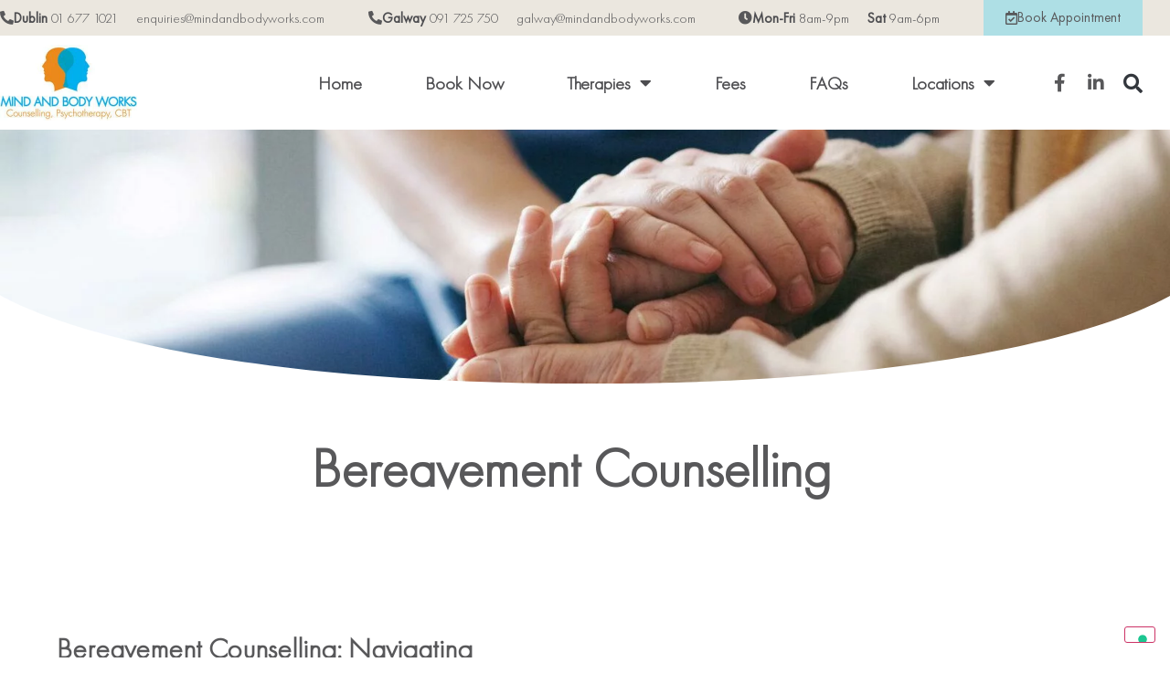

--- FILE ---
content_type: text/html; charset=UTF-8
request_url: https://mindandbodyworks.com/issue/bereavement-and-grief-counselling/
body_size: 61604
content:
<!doctype html>
<html lang="en-GB" prefix="og: https://ogp.me/ns#">
<head>
	<meta charset="UTF-8">
	<meta name="viewport" content="width=device-width, initial-scale=1">
	<link rel="profile" href="https://gmpg.org/xfn/11">
	
<!-- Search Engine Optimization by Rank Math PRO - https://rankmath.com/ -->
<title>Bereavement Counselling in Dublin, Galway &amp; Online | Mind &amp; Body Works</title>
<meta name="description" content="Learn how our qualified therapists can help you through your loss. Overcome grief with Mind &amp; Body Works&#039; bereavement and grief counselling sessions."/>
<meta name="robots" content="follow, index, max-snippet:-1, max-video-preview:-1, max-image-preview:large"/>
<link rel="canonical" href="https://mindandbodyworks.com/issue/bereavement-and-grief-counselling/" />
<meta property="og:locale" content="en_GB" />
<meta property="og:type" content="article" />
<meta property="og:title" content="Bereavement Counselling in Dublin, Galway &amp; Online | Mind &amp; Body Works" />
<meta property="og:description" content="Learn how our qualified therapists can help you through your loss. Overcome grief with Mind &amp; Body Works&#039; bereavement and grief counselling sessions." />
<meta property="og:url" content="https://mindandbodyworks.com/issue/bereavement-and-grief-counselling/" />
<meta property="og:site_name" content="Mind &amp; Body Works Therapy" />
<meta property="article:publisher" content="https://www.facebook.com/Mind-and-Body-Works-297742530326012/" />
<meta property="og:updated_time" content="2025-10-13T14:40:53+01:00" />
<meta property="og:image" content="https://mindandbodyworks.com/wp-content/uploads/2020/05/Bereavement-and-Grief-Counselling.jpg" />
<meta property="og:image:secure_url" content="https://mindandbodyworks.com/wp-content/uploads/2020/05/Bereavement-and-Grief-Counselling.jpg" />
<meta property="og:image:width" content="200" />
<meta property="og:image:height" content="300" />
<meta property="og:image:alt" content="Bereavement and Grief Counselling" />
<meta property="og:image:type" content="image/jpeg" />
<meta name="twitter:card" content="summary_large_image" />
<meta name="twitter:title" content="Bereavement Counselling in Dublin, Galway &amp; Online | Mind &amp; Body Works" />
<meta name="twitter:description" content="Learn how our qualified therapists can help you through your loss. Overcome grief with Mind &amp; Body Works&#039; bereavement and grief counselling sessions." />
<meta name="twitter:image" content="https://mindandbodyworks.com/wp-content/uploads/2020/05/Bereavement-and-Grief-Counselling.jpg" />
<!-- /Rank Math WordPress SEO plugin -->

<link rel='dns-prefetch' href='//cdnjs.cloudflare.com' />
<link rel="alternate" title="oEmbed (JSON)" type="application/json+oembed" href="https://mindandbodyworks.com/wp-json/oembed/1.0/embed?url=https%3A%2F%2Fmindandbodyworks.com%2Fissue%2Fbereavement-and-grief-counselling%2F" />
<link rel="alternate" title="oEmbed (XML)" type="text/xml+oembed" href="https://mindandbodyworks.com/wp-json/oembed/1.0/embed?url=https%3A%2F%2Fmindandbodyworks.com%2Fissue%2Fbereavement-and-grief-counselling%2F&#038;format=xml" />
<style id='wp-img-auto-sizes-contain-inline-css'>
img:is([sizes=auto i],[sizes^="auto," i]){contain-intrinsic-size:3000px 1500px}
/*# sourceURL=wp-img-auto-sizes-contain-inline-css */
</style>
<style id='wp-emoji-styles-inline-css'>

	img.wp-smiley, img.emoji {
		display: inline !important;
		border: none !important;
		box-shadow: none !important;
		height: 1em !important;
		width: 1em !important;
		margin: 0 0.07em !important;
		vertical-align: -0.1em !important;
		background: none !important;
		padding: 0 !important;
	}
/*# sourceURL=wp-emoji-styles-inline-css */
</style>
<link rel='stylesheet' id='bookly-ladda.min.css-css' href='https://mindandbodyworks.com/wp-content/plugins/bookly-responsive-appointment-booking-tool/frontend/resources/css/ladda.min.css?ver=26.3' media='all' />
<link data-minify="1" rel='stylesheet' id='bookly-tailwind.css-css' href='https://mindandbodyworks.com/wp-content/cache/min/1/wp-content/plugins/bookly-responsive-appointment-booking-tool/backend/resources/tailwind/tailwind.css?ver=1768530101' media='all' />
<link data-minify="1" rel='stylesheet' id='bookly-modern-booking-form-calendar.css-css' href='https://mindandbodyworks.com/wp-content/cache/min/1/wp-content/plugins/bookly-responsive-appointment-booking-tool/frontend/resources/css/modern-booking-form-calendar.css?ver=1768530101' media='all' />
<link data-minify="1" rel='stylesheet' id='bookly-bootstrap-icons.min.css-css' href='https://mindandbodyworks.com/wp-content/cache/min/1/wp-content/plugins/bookly-responsive-appointment-booking-tool/frontend/resources/css/bootstrap-icons.min.css?ver=1768530101' media='all' />
<link data-minify="1" rel='stylesheet' id='bookly-intlTelInput.css-css' href='https://mindandbodyworks.com/wp-content/cache/min/1/wp-content/plugins/bookly-responsive-appointment-booking-tool/frontend/resources/css/intlTelInput.css?ver=1768530101' media='all' />
<link data-minify="1" rel='stylesheet' id='bookly-bookly-main.css-css' href='https://mindandbodyworks.com/wp-content/cache/min/1/wp-content/plugins/bookly-responsive-appointment-booking-tool/frontend/resources/css/bookly-main.css?ver=1768530101' media='all' />
<link rel='stylesheet' id='bookly-bootstrap.min.css-css' href='https://mindandbodyworks.com/wp-content/plugins/bookly-responsive-appointment-booking-tool/backend/resources/bootstrap/css/bootstrap.min.css?ver=26.3' media='all' />
<link rel='stylesheet' id='bookly-event-calendar.min.css-css' href='https://mindandbodyworks.com/wp-content/plugins/bookly-responsive-appointment-booking-tool/backend/modules/calendar/resources/css/event-calendar.min.css?ver=26.3' media='all' />
<link data-minify="1" rel='stylesheet' id='bookly-frontend-calendar.css-css' href='https://mindandbodyworks.com/wp-content/cache/min/1/wp-content/plugins/bookly-addon-pro/frontend/modules/calendar/resources/css/frontend-calendar.css?ver=1768530101' media='all' />
<link data-minify="1" rel='stylesheet' id='bookly-customer-profile.css-css' href='https://mindandbodyworks.com/wp-content/cache/min/1/wp-content/plugins/bookly-addon-pro/frontend/modules/customer_profile/resources/css/customer-profile.css?ver=1768530101' media='all' />
<link data-minify="1" rel='stylesheet' id='hello-elementor-css' href='https://mindandbodyworks.com/wp-content/cache/min/1/wp-content/themes/hello-elementor/assets/css/reset.css?ver=1768530101' media='all' />
<link data-minify="1" rel='stylesheet' id='hello-elementor-child-css' href='https://mindandbodyworks.com/wp-content/cache/min/1/wp-content/themes/hello-elementor-child/style.css?ver=1768530101' media='all' />
<link data-minify="1" rel='stylesheet' id='booking-system-style-css' href='https://mindandbodyworks.com/wp-content/cache/min/1/wp-content/themes/hello-elementor-child/booking-system/assets/style.css?ver=1768530101' media='all' />
<link data-minify="1" rel='stylesheet' id='hello-elementor-theme-style-css' href='https://mindandbodyworks.com/wp-content/cache/min/1/wp-content/themes/hello-elementor/assets/css/theme.css?ver=1768530101' media='all' />
<link data-minify="1" rel='stylesheet' id='hello-elementor-header-footer-css' href='https://mindandbodyworks.com/wp-content/cache/min/1/wp-content/themes/hello-elementor/assets/css/header-footer.css?ver=1768530101' media='all' />
<link rel='stylesheet' id='elementor-frontend-css' href='https://mindandbodyworks.com/wp-content/plugins/elementor/assets/css/frontend.min.css?ver=3.34.1' media='all' />
<style id='elementor-frontend-inline-css'>
.elementor-898 .elementor-element.elementor-element-0b68261:not(.elementor-motion-effects-element-type-background), .elementor-898 .elementor-element.elementor-element-0b68261 > .elementor-motion-effects-container > .elementor-motion-effects-layer{background-image:url("https://mindandbodyworks.com/wp-content/uploads/2020/07/fKrwoAVg-scaled.jpeg");}
/*# sourceURL=elementor-frontend-inline-css */
</style>
<link rel='stylesheet' id='widget-icon-box-css' href='https://mindandbodyworks.com/wp-content/plugins/elementor/assets/css/widget-icon-box.min.css?ver=3.34.1' media='all' />
<link rel='stylesheet' id='e-sticky-css' href='https://mindandbodyworks.com/wp-content/plugins/elementor-pro/assets/css/modules/sticky.min.css?ver=3.32.3' media='all' />
<link rel='stylesheet' id='widget-image-css' href='https://mindandbodyworks.com/wp-content/plugins/elementor/assets/css/widget-image.min.css?ver=3.34.1' media='all' />
<link rel='stylesheet' id='widget-nav-menu-css' href='https://mindandbodyworks.com/wp-content/plugins/elementor-pro/assets/css/widget-nav-menu.min.css?ver=3.32.3' media='all' />
<link rel='stylesheet' id='widget-search-form-css' href='https://mindandbodyworks.com/wp-content/plugins/elementor-pro/assets/css/widget-search-form.min.css?ver=3.32.3' media='all' />
<link rel='stylesheet' id='elementor-icons-shared-0-css' href='https://mindandbodyworks.com/wp-content/plugins/elementor/assets/lib/font-awesome/css/fontawesome.min.css?ver=5.15.3' media='all' />
<link data-minify="1" rel='stylesheet' id='elementor-icons-fa-solid-css' href='https://mindandbodyworks.com/wp-content/cache/min/1/wp-content/plugins/elementor/assets/lib/font-awesome/css/solid.min.css?ver=1768530101' media='all' />
<link rel='stylesheet' id='widget-heading-css' href='https://mindandbodyworks.com/wp-content/plugins/elementor/assets/css/widget-heading.min.css?ver=3.34.1' media='all' />
<link rel='stylesheet' id='widget-social-icons-css' href='https://mindandbodyworks.com/wp-content/plugins/elementor/assets/css/widget-social-icons.min.css?ver=3.34.1' media='all' />
<link rel='stylesheet' id='e-apple-webkit-css' href='https://mindandbodyworks.com/wp-content/plugins/elementor/assets/css/conditionals/apple-webkit.min.css?ver=3.34.1' media='all' />
<link rel='stylesheet' id='e-shapes-css' href='https://mindandbodyworks.com/wp-content/plugins/elementor/assets/css/conditionals/shapes.min.css?ver=3.34.1' media='all' />
<link rel='stylesheet' id='widget-posts-css' href='https://mindandbodyworks.com/wp-content/plugins/elementor-pro/assets/css/widget-posts.min.css?ver=3.32.3' media='all' />
<link data-minify="1" rel='stylesheet' id='elementor-icons-css' href='https://mindandbodyworks.com/wp-content/cache/min/1/wp-content/plugins/elementor/assets/lib/eicons/css/elementor-icons.min.css?ver=1768530101' media='all' />
<link rel='stylesheet' id='elementor-post-26-css' href='https://mindandbodyworks.com/wp-content/uploads/elementor/css/post-26.css?ver=1768530100' media='all' />
<link data-minify="1" rel='stylesheet' id='amelia-elementor-widget-font-css' href='https://mindandbodyworks.com/wp-content/cache/min/1/wp-content/plugins/ameliabooking/public/css/frontend/elementor.css?ver=1768530101' media='all' />
<link rel='stylesheet' id='widget-divider-css' href='https://mindandbodyworks.com/wp-content/plugins/elementor/assets/css/widget-divider.min.css?ver=3.34.1' media='all' />
<link rel='stylesheet' id='elementor-post-548-css' href='https://mindandbodyworks.com/wp-content/uploads/elementor/css/post-548.css?ver=1768531330' media='all' />
<link rel='stylesheet' id='elementor-post-25-css' href='https://mindandbodyworks.com/wp-content/uploads/elementor/css/post-25.css?ver=1768530100' media='all' />
<link rel='stylesheet' id='elementor-post-88-css' href='https://mindandbodyworks.com/wp-content/uploads/elementor/css/post-88.css?ver=1768530101' media='all' />
<link rel='stylesheet' id='elementor-post-898-css' href='https://mindandbodyworks.com/wp-content/uploads/elementor/css/post-898.css?ver=1768531330' media='all' />
<link rel='stylesheet' id='gridmaster-frontend-css' href='https://mindandbodyworks.com/wp-content/plugins/ajax-filter-posts/assets/css/frontend.min.css?ver=3.4.17' media='all' />
<link data-minify="1" rel='stylesheet' id='ecs-styles-css' href='https://mindandbodyworks.com/wp-content/cache/min/1/wp-content/plugins/ele-custom-skin/assets/css/ecs-style.css?ver=1768530101' media='all' />
<link rel='stylesheet' id='elementor-post-418-css' href='https://mindandbodyworks.com/wp-content/uploads/elementor/css/post-418.css?ver=1589987103' media='all' />
<link rel='stylesheet' id='elementor-post-470-css' href='https://mindandbodyworks.com/wp-content/uploads/elementor/css/post-470.css?ver=1599059737' media='all' />
<link rel='stylesheet' id='elementor-post-47112-css' href='https://mindandbodyworks.com/wp-content/uploads/elementor/css/post-47112.css?ver=1761224371' media='all' />
<link data-minify="1" rel='stylesheet' id='elementor-icons-fa-regular-css' href='https://mindandbodyworks.com/wp-content/cache/min/1/wp-content/plugins/elementor/assets/lib/font-awesome/css/regular.min.css?ver=1768530101' media='all' />
<link data-minify="1" rel='stylesheet' id='elementor-icons-fa-brands-css' href='https://mindandbodyworks.com/wp-content/cache/min/1/wp-content/plugins/elementor/assets/lib/font-awesome/css/brands.min.css?ver=1768530101' media='all' />
<script src="https://mindandbodyworks.com/wp-includes/js/jquery/jquery.min.js?ver=3.7.1" id="jquery-core-js"></script>
<script src="https://mindandbodyworks.com/wp-includes/js/jquery/jquery-migrate.min.js?ver=3.4.1" id="jquery-migrate-js"></script>
<script src="https://mindandbodyworks.com/wp-content/plugins/bookly-responsive-appointment-booking-tool/frontend/resources/js/spin.min.js?ver=26.3" id="bookly-spin.min.js-js"></script>
<script id="bookly-globals-js-extra">
var BooklyL10nGlobal = {"csrf_token":"43b4ca0b0c","ajax_url_backend":"https://mindandbodyworks.com/wp-admin/admin-ajax.php","ajax_url_frontend":"https://mindandbodyworks.com/wp-admin/admin-ajax.php","mjsTimeFormat":"h:mm a","datePicker":{"format":"MMMM D, YYYY","monthNames":["January","February","March","April","May","June","July","August","September","October","November","December"],"daysOfWeek":["Sun","Mon","Tue","Wed","Thu","Fri","Sat"],"firstDay":1,"monthNamesShort":["Jan","Feb","Mar","Apr","May","Jun","Jul","Aug","Sep","Oct","Nov","Dec"],"dayNames":["Sunday","Monday","Tuesday","Wednesday","Thursday","Friday","Saturday"],"dayNamesShort":["Sun","Mon","Tue","Wed","Thu","Fri","Sat"],"meridiem":{"am":"am","pm":"pm","AM":"AM","PM":"PM"}},"dateRange":{"format":"MMMM D, YYYY","applyLabel":"Apply","cancelLabel":"Cancel","fromLabel":"From","toLabel":"To","customRangeLabel":"Custom range","tomorrow":"Tomorrow","today":"Today","anyTime":"Any time","yesterday":"Yesterday","last_7":"Last 7 days","last_30":"Last 30 days","next_7":"Next 7 days","next_30":"Next 30 days","thisMonth":"This month","nextMonth":"Next month","lastMonth":"Last month","firstDay":1},"l10n":{"apply":"Apply","cancel":"Cancel","areYouSure":"Are you sure?"},"addons":["pro","custom-fields","locations"],"cloud_products":"","data":{}};
//# sourceURL=bookly-globals-js-extra
</script>
<script src="https://mindandbodyworks.com/wp-content/plugins/bookly-responsive-appointment-booking-tool/frontend/resources/js/ladda.min.js?ver=26.3" id="bookly-ladda.min.js-js"></script>
<script src="https://mindandbodyworks.com/wp-content/plugins/bookly-responsive-appointment-booking-tool/backend/resources/js/moment.min.js?ver=26.3" id="bookly-moment.min.js-js"></script>
<script src="https://mindandbodyworks.com/wp-content/plugins/bookly-responsive-appointment-booking-tool/frontend/resources/js/hammer.min.js?ver=26.3" id="bookly-hammer.min.js-js"></script>
<script src="https://mindandbodyworks.com/wp-content/plugins/bookly-responsive-appointment-booking-tool/frontend/resources/js/jquery.hammer.min.js?ver=26.3" id="bookly-jquery.hammer.min.js-js"></script>
<script src="https://mindandbodyworks.com/wp-content/plugins/bookly-responsive-appointment-booking-tool/frontend/resources/js/qrcode.js?ver=26.3" id="bookly-qrcode.js-js"></script>
<script id="bookly-bookly.min.js-js-extra">
var BooklyL10n = {"ajaxurl":"https://mindandbodyworks.com/wp-admin/admin-ajax.php","csrf_token":"43b4ca0b0c","months":["January","February","March","April","May","June","July","August","September","October","November","December"],"days":["Sunday","Monday","Tuesday","Wednesday","Thursday","Friday","Saturday"],"daysShort":["Sun","Mon","Tue","Wed","Thu","Fri","Sat"],"monthsShort":["Jan","Feb","Mar","Apr","May","Jun","Jul","Aug","Sep","Oct","Nov","Dec"],"show_more":"Show more","sessionHasExpired":"Your session has expired. Please press \"Ok\" to refresh the page"};
//# sourceURL=bookly-bookly.min.js-js-extra
</script>
<script src="https://mindandbodyworks.com/wp-content/plugins/bookly-responsive-appointment-booking-tool/frontend/resources/js/bookly.min.js?ver=26.3" id="bookly-bookly.min.js-js"></script>
<script src="https://mindandbodyworks.com/wp-content/plugins/bookly-responsive-appointment-booking-tool/frontend/resources/js/intlTelInput.min.js?ver=26.3" id="bookly-intlTelInput.min.js-js"></script>
<script src="https://mindandbodyworks.com/wp-content/plugins/bookly-responsive-appointment-booking-tool/backend/resources/js/daterangepicker.js?ver=26.3" id="bookly-daterangepicker.js-js"></script>
<script src="https://mindandbodyworks.com/wp-content/plugins/bookly-responsive-appointment-booking-tool/backend/modules/calendar/resources/js/event-calendar.min.js?ver=26.3" id="bookly-event-calendar.min.js-js"></script>
<script src="https://mindandbodyworks.com/wp-content/plugins/bookly-responsive-appointment-booking-tool/backend/modules/calendar/resources/js/calendar-common.js?ver=26.3" id="bookly-calendar-common.js-js"></script>
<script id="bookly-frontend-calendar.js-js-extra">
var BooklyL10nFrontendCalendar = {"hiddenDays":[0,6],"slotDuration":"00:15:00","slotMinTime":"08:00:00","slotMaxTime":"18:00:00","scrollTime":"08:00:00","locale":"en_GB","monthDayMaxEvents":"1","mjsTimeFormat":"h:mm a","datePicker":{"format":"MMMM D, YYYY","monthNames":["January","February","March","April","May","June","July","August","September","October","November","December"],"daysOfWeek":["Sun","Mon","Tue","Wed","Thu","Fri","Sat"],"firstDay":1,"monthNamesShort":["Jan","Feb","Mar","Apr","May","Jun","Jul","Aug","Sep","Oct","Nov","Dec"],"dayNames":["Sunday","Monday","Tuesday","Wednesday","Thursday","Friday","Saturday"],"dayNamesShort":["Sun","Mon","Tue","Wed","Thu","Fri","Sat"],"meridiem":{"am":"am","pm":"pm","AM":"AM","PM":"PM"}},"dateRange":{"format":"MMMM D, YYYY","applyLabel":"Apply","cancelLabel":"Cancel","fromLabel":"From","toLabel":"To","customRangeLabel":"Custom range","tomorrow":"Tomorrow","today":"Today","anyTime":"Any time","yesterday":"Yesterday","last_7":"Last 7 days","last_30":"Last 30 days","next_7":"Next 7 days","next_30":"Next 30 days","thisMonth":"This month","nextMonth":"Next month","lastMonth":"Last month","firstDay":1},"today":"Today","week":"Week","day":"Day","month":"Month","list":"List","allDay":"All day","noEvents":"No appointments for selected period.","more":"+%d more","timeline":"Timeline"};
//# sourceURL=bookly-frontend-calendar.js-js-extra
</script>
<script src="https://mindandbodyworks.com/wp-content/plugins/bookly-addon-pro/frontend/modules/calendar/resources/js/frontend-calendar.js?ver=26.3" id="bookly-frontend-calendar.js-js"></script>
<script id="bookly-customer-profile.js-js-extra">
var BooklyCustomerProfileL10n = {"csrf_token":"43b4ca0b0c","show_more":"Show more"};
//# sourceURL=bookly-customer-profile.js-js-extra
</script>
<script src="https://mindandbodyworks.com/wp-content/plugins/bookly-addon-pro/frontend/modules/customer_profile/resources/js/customer-profile.js?ver=9.5" id="bookly-customer-profile.js-js"></script>
<script id="ecs_ajax_load-js-extra">
var ecs_ajax_params = {"ajaxurl":"https://mindandbodyworks.com/wp-admin/admin-ajax.php","posts":"{\"page\":0,\"issue_cat\":\"bereavement-and-grief-counselling\",\"post_type\":\"issue\",\"name\":\"bereavement-and-grief-counselling\",\"error\":\"\",\"m\":\"\",\"p\":0,\"post_parent\":\"\",\"subpost\":\"\",\"subpost_id\":\"\",\"attachment\":\"\",\"attachment_id\":0,\"pagename\":\"\",\"page_id\":0,\"second\":\"\",\"minute\":\"\",\"hour\":\"\",\"day\":0,\"monthnum\":0,\"year\":0,\"w\":0,\"category_name\":\"\",\"tag\":\"\",\"cat\":\"\",\"tag_id\":\"\",\"author\":\"\",\"author_name\":\"\",\"feed\":\"\",\"tb\":\"\",\"paged\":0,\"meta_key\":\"\",\"meta_value\":\"\",\"preview\":\"\",\"s\":\"\",\"sentence\":\"\",\"title\":\"\",\"fields\":\"all\",\"menu_order\":\"\",\"embed\":\"\",\"category__in\":[],\"category__not_in\":[],\"category__and\":[],\"post__in\":[],\"post__not_in\":[],\"post_name__in\":[],\"tag__in\":[],\"tag__not_in\":[],\"tag__and\":[],\"tag_slug__in\":[],\"tag_slug__and\":[],\"post_parent__in\":[],\"post_parent__not_in\":[],\"author__in\":[],\"author__not_in\":[],\"search_columns\":[],\"ignore_sticky_posts\":false,\"suppress_filters\":false,\"cache_results\":true,\"update_post_term_cache\":true,\"update_menu_item_cache\":false,\"lazy_load_term_meta\":true,\"update_post_meta_cache\":true,\"posts_per_page\":12,\"nopaging\":false,\"comments_per_page\":\"50\",\"no_found_rows\":false,\"order\":\"DESC\"}"};
//# sourceURL=ecs_ajax_load-js-extra
</script>
<script src="https://mindandbodyworks.com/wp-content/plugins/ele-custom-skin/assets/js/ecs_ajax_pagination.js?ver=3.1.9" id="ecs_ajax_load-js"></script>
<script src="https://mindandbodyworks.com/wp-content/plugins/ele-custom-skin/assets/js/ecs.js?ver=3.1.9" id="ecs-script-js"></script>
<link rel="https://api.w.org/" href="https://mindandbodyworks.com/wp-json/" /><link rel="alternate" title="JSON" type="application/json" href="https://mindandbodyworks.com/wp-json/wp/v2/issue/548" /><link rel="EditURI" type="application/rsd+xml" title="RSD" href="https://mindandbodyworks.com/xmlrpc.php?rsd" />
<meta name="generator" content="WordPress 6.9" />
<link rel='shortlink' href='https://mindandbodyworks.com/?p=548' />
<meta name="description" content="Our experiences of grief can originate from many sources: Illness (Sudden or long term), Divorce/Separation/Relationship...">
<meta name="generator" content="Elementor 3.34.1; features: additional_custom_breakpoints; settings: css_print_method-external, google_font-enabled, font_display-swap">
<!-- Google Tag Manager -->
<script>(function(w,d,s,l,i){w[l]=w[l]||[];w[l].push({'gtm.start':
new Date().getTime(),event:'gtm.js'});var f=d.getElementsByTagName(s)[0],
j=d.createElement(s),dl=l!='dataLayer'?'&l='+l:'';j.async=true;j.src=
'https://www.googletagmanager.com/gtm.js?id='+i+dl;f.parentNode.insertBefore(j,f);
})(window,document,'script','dataLayer','GTM-PS2M42L');</script>
<!-- End Google Tag Manager -->
<!-- Hotjar Tracking Code for Mind & Body Works -->
<script>
    (function(h,o,t,j,a,r){
        h.hj=h.hj||function(){(h.hj.q=h.hj.q||[]).push(arguments)};
        h._hjSettings={hjid:3515233,hjsv:6};
        a=o.getElementsByTagName('head')[0];
        r=o.createElement('script');r.async=1;
        r.src=t+h._hjSettings.hjid+j+h._hjSettings.hjsv;
        a.appendChild(r);
    })(window,document,'https://static.hotjar.com/c/hotjar-','.js?sv=');
</script>
			<style>
				.e-con.e-parent:nth-of-type(n+4):not(.e-lazyloaded):not(.e-no-lazyload),
				.e-con.e-parent:nth-of-type(n+4):not(.e-lazyloaded):not(.e-no-lazyload) * {
					background-image: none !important;
				}
				@media screen and (max-height: 1024px) {
					.e-con.e-parent:nth-of-type(n+3):not(.e-lazyloaded):not(.e-no-lazyload),
					.e-con.e-parent:nth-of-type(n+3):not(.e-lazyloaded):not(.e-no-lazyload) * {
						background-image: none !important;
					}
				}
				@media screen and (max-height: 640px) {
					.e-con.e-parent:nth-of-type(n+2):not(.e-lazyloaded):not(.e-no-lazyload),
					.e-con.e-parent:nth-of-type(n+2):not(.e-lazyloaded):not(.e-no-lazyload) * {
						background-image: none !important;
					}
				}
			</style>
			<script src="https://analytics.ahrefs.com/analytics.js" data-key="uo3drjypYlo2YOX+qJcdUw" async></script><!-- Clarity tracking code for https://mindandbodyworks.com/ -->
<script>
    (function(c,l,a,r,i,t,y){
        c[a]=c[a]||function(){(c[a].q=c[a].q||[]).push(arguments)};
        t=l.createElement(r);t.async=1;t.src="https://www.clarity.ms/tag/"+i+"?ref=bwt";
        y=l.getElementsByTagName(r)[0];y.parentNode.insertBefore(t,y);
    })(window, document, "clarity", "script", "sb4e1aqm1n");
</script><!-- Global site tag (gtag.js) - Google Analytics -->
<!-- <script type="text/plain" class="optanon-category-C0002" async
    src="https://www.googletagmanager.com/gtag/js?id=UA-76856656-27"></script>
<script type="text/plain" class="optanon-category-C0002">
    window.dataLayer = window.dataLayer || [];

function gtag() {
    dataLayer.push(arguments);
}
gtag('js', new Date());

gtag('config', 'UA-76856656-27');
</script> -->
<link rel="icon" href="https://mindandbodyworks.com/wp-content/uploads/2020/04/cropped-favicon-32x32.png" sizes="32x32" />
<link rel="icon" href="https://mindandbodyworks.com/wp-content/uploads/2020/04/cropped-favicon-192x192.png" sizes="192x192" />
<link rel="apple-touch-icon" href="https://mindandbodyworks.com/wp-content/uploads/2020/04/cropped-favicon-180x180.png" />
<meta name="msapplication-TileImage" content="https://mindandbodyworks.com/wp-content/uploads/2020/04/cropped-favicon-270x270.png" />
		<style id="wp-custom-css">
			.popup-button{
    font-size: 1.125rem;
    background: #e3781e;
    color: #fff;
    padding: 6px 12px;
    border-radius: 5px;
    margin-top: 10px;
    display: inline-block;
    font-weight: 400;
}
#therapist-filter{
	border: 0;
	max-width: 200px;
	margin: 20px auto;
	background: #aedfe6;
	padding: 10px;
}

#services_slider > div > div{
	display: block !important;
}
.slick-track{
  display: flex;
}
.slick-list{
  overflow: hidden;
}		</style>
		<meta name="generator" content="WP Rocket 3.20.3" data-wpr-features="wpr_minify_css wpr_desktop" /></head>
<body class="wp-singular issue-template-default single single-issue postid-548 single-format-standard wp-custom-logo wp-embed-responsive wp-theme-hello-elementor wp-child-theme-hello-elementor-child is-not-available hello-elementor-default elementor-default elementor-kit-26 elementor-page elementor-page-548 elementor-page-898">

<!-- Google Tag Manager (noscript) -->
<noscript><iframe src="https://www.googletagmanager.com/ns.html?id=GTM-PS2M42L"
height="0" width="0" style="display:none;visibility:hidden"></iframe></noscript>
<!-- End Google Tag Manager (noscript) -->

<a class="skip-link screen-reader-text" href="#content">Skip to content</a>

		<header data-rocket-location-hash="1ab31275a5db59b89c5d43582ecd0fbd" data-elementor-type="header" data-elementor-id="25" class="elementor elementor-25 elementor-location-header" data-elementor-post-type="elementor_library">
					<section class="elementor-section elementor-top-section elementor-element elementor-element-f42dd13 elementor-section-boxed elementor-section-height-default elementor-section-height-default" data-id="f42dd13" data-element_type="section" data-settings="{&quot;background_background&quot;:&quot;classic&quot;,&quot;sticky&quot;:&quot;top&quot;,&quot;sticky_on&quot;:[&quot;desktop&quot;,&quot;tablet&quot;,&quot;mobile&quot;],&quot;sticky_offset&quot;:0,&quot;sticky_effects_offset&quot;:0,&quot;sticky_anchor_link_offset&quot;:0}">
						<div data-rocket-location-hash="0b3376bad69c5a64f5d59c7096455786" class="elementor-container elementor-column-gap-no">
					<div class="elementor-column elementor-col-100 elementor-top-column elementor-element elementor-element-63846f4" data-id="63846f4" data-element_type="column">
			<div class="elementor-widget-wrap elementor-element-populated">
						<div class="elementor-element elementor-element-e8fa2f7 elementor-position-inline-start elementor-widget__width-auto elementor-view-default elementor-mobile-position-block-start elementor-widget elementor-widget-icon-box" data-id="e8fa2f7" data-element_type="widget" data-widget_type="icon-box.default">
				<div class="elementor-widget-container">
							<div class="elementor-icon-box-wrapper">

						<div class="elementor-icon-box-icon">
				<span  class="elementor-icon">
				<i aria-hidden="true" class="fas fa-phone-alt"></i>				</span>
			</div>
			
						<div class="elementor-icon-box-content">

				
									<p class="elementor-icon-box-description">
						<strong>Dublin </strong> <a style="margin-right: 16px" href="tel:0035316771021">01 677 1021</a> <a class="h-email" href="mailto:enquiries@mindandbodyworks.com">enquiries@mindandbodyworks.com</a>					</p>
				
			</div>
			
		</div>
						</div>
				</div>
				<div class="elementor-element elementor-element-9d134b4 elementor-position-inline-start elementor-widget__width-auto elementor-view-default elementor-mobile-position-block-start elementor-widget elementor-widget-icon-box" data-id="9d134b4" data-element_type="widget" data-widget_type="icon-box.default">
				<div class="elementor-widget-container">
							<div class="elementor-icon-box-wrapper">

						<div class="elementor-icon-box-icon">
				<span  class="elementor-icon">
				<i aria-hidden="true" class="fas fa-phone-alt"></i>				</span>
			</div>
			
						<div class="elementor-icon-box-content">

				
									<p class="elementor-icon-box-description">
						<strong>Galway </strong> <a style="margin-right: 16px" href="tel:0035391725750">091 725 750</a> <a class="h-email" href="mailto:galway@mindandbodyworks.com">galway@mindandbodyworks.com</a>					</p>
				
			</div>
			
		</div>
						</div>
				</div>
				<div class="elementor-element elementor-element-32e2b02 elementor-position-inline-start elementor-widget__width-auto elementor-hidden-phone elementor-view-default elementor-mobile-position-block-start elementor-widget elementor-widget-icon-box" data-id="32e2b02" data-element_type="widget" data-widget_type="icon-box.default">
				<div class="elementor-widget-container">
							<div class="elementor-icon-box-wrapper">

						<div class="elementor-icon-box-icon">
				<span  class="elementor-icon">
				<i aria-hidden="true" class="fas fa-clock"></i>				</span>
			</div>
			
						<div class="elementor-icon-box-content">

				
									<p class="elementor-icon-box-description">
						<strong>Mon-Fri </strong><span style="margin-right: 16px">8am-9pm</span> <strong>Sat </strong><span>9am-6pm</span>					</p>
				
			</div>
			
		</div>
						</div>
				</div>
				<div class="elementor-element elementor-element-10182f2 elementor-widget__width-auto elementor-widget elementor-widget-button" data-id="10182f2" data-element_type="widget" data-widget_type="button.default">
				<div class="elementor-widget-container">
									<div class="elementor-button-wrapper">
					<a class="elementor-button elementor-button-link elementor-size-sm" href="https://mindandbodyworks.com/book-online/">
						<span class="elementor-button-content-wrapper">
						<span class="elementor-button-icon">
				<i aria-hidden="true" class="far fa-calendar-check"></i>			</span>
									<span class="elementor-button-text">Book Appointment</span>
					</span>
					</a>
				</div>
								</div>
				</div>
					</div>
		</div>
					</div>
		</section>
				<section class="elementor-section elementor-top-section elementor-element elementor-element-afbfb86 elementor-section-boxed elementor-section-height-default elementor-section-height-default" data-id="afbfb86" data-element_type="section" data-settings="{&quot;background_background&quot;:&quot;classic&quot;}">
						<div data-rocket-location-hash="454d71d7a359e26742fd2e85b3b45169" class="elementor-container elementor-column-gap-no">
					<div class="elementor-column elementor-col-50 elementor-top-column elementor-element elementor-element-5f9a4d5" data-id="5f9a4d5" data-element_type="column">
			<div class="elementor-widget-wrap elementor-element-populated">
						<div class="elementor-element elementor-element-c2fd7bc elementor-widget__width-auto elementor-widget elementor-widget-theme-site-logo elementor-widget-image" data-id="c2fd7bc" data-element_type="widget" data-widget_type="theme-site-logo.default">
				<div class="elementor-widget-container">
											<a href="https://mindandbodyworks.com">
			<img width="300" height="166" src="https://mindandbodyworks.com/wp-content/uploads/2020/04/logo-300x166.jpg" class="attachment-medium size-medium wp-image-8" alt="Mind &amp; Body Works" srcset="https://mindandbodyworks.com/wp-content/uploads/2020/04/logo-300x166.jpg 300w, https://mindandbodyworks.com/wp-content/uploads/2020/04/logo.jpg 326w" sizes="(max-width: 300px) 100vw, 300px" />				</a>
											</div>
				</div>
					</div>
		</div>
				<div class="elementor-column elementor-col-50 elementor-top-column elementor-element elementor-element-9b417d6" data-id="9b417d6" data-element_type="column">
			<div class="elementor-widget-wrap elementor-element-populated">
						<div class="elementor-element elementor-element-0f00e6d elementor-widget__width-auto elementor-nav-menu--stretch elementor-nav-menu--dropdown-tablet elementor-nav-menu__text-align-aside elementor-nav-menu--toggle elementor-nav-menu--burger elementor-widget elementor-widget-nav-menu" data-id="0f00e6d" data-element_type="widget" data-settings="{&quot;full_width&quot;:&quot;stretch&quot;,&quot;layout&quot;:&quot;horizontal&quot;,&quot;submenu_icon&quot;:{&quot;value&quot;:&quot;&lt;i class=\&quot;fas fa-caret-down\&quot; aria-hidden=\&quot;true\&quot;&gt;&lt;\/i&gt;&quot;,&quot;library&quot;:&quot;fa-solid&quot;},&quot;toggle&quot;:&quot;burger&quot;}" data-widget_type="nav-menu.default">
				<div class="elementor-widget-container">
								<nav aria-label="Menu" class="elementor-nav-menu--main elementor-nav-menu__container elementor-nav-menu--layout-horizontal e--pointer-text e--animation-none">
				<ul id="menu-1-0f00e6d" class="elementor-nav-menu"><li class="menu-item menu-item-type-post_type menu-item-object-page menu-item-home menu-item-20"><a href="https://mindandbodyworks.com/" class="elementor-item">Home</a></li>
<li class="menu-item menu-item-type-post_type menu-item-object-page menu-item-38028"><a href="https://mindandbodyworks.com/book-online/" class="elementor-item">Book Now</a></li>
<li class="menu-item menu-item-type-post_type menu-item-object-page menu-item-has-children menu-item-23"><a href="https://mindandbodyworks.com/therapies/" class="elementor-item">Therapies</a>
<ul class="sub-menu elementor-nav-menu--dropdown">
	<li class="menu-item menu-item-type-custom menu-item-object-custom menu-item-46088"><a href="https://mindandbodyworks.com/service/online-therapy-counselling/" class="elementor-sub-item">Online Counselling</a></li>
	<li class="menu-item menu-item-type-custom menu-item-object-custom menu-item-45956"><a href="https://mindandbodyworks.com/service/counselling-psychotherapy/" class="elementor-sub-item">Individual Therapy</a></li>
	<li class="menu-item menu-item-type-custom menu-item-object-custom menu-item-45957"><a href="https://mindandbodyworks.com/service/cognitive-behavioural-therapy-cbt/" class="elementor-sub-item">CBT</a></li>
	<li class="menu-item menu-item-type-custom menu-item-object-custom menu-item-45959"><a href="https://mindandbodyworks.com/service/sex-therapy/" class="elementor-sub-item">Sex Therapy</a></li>
	<li class="menu-item menu-item-type-custom menu-item-object-custom menu-item-45958"><a href="https://mindandbodyworks.com/service/couples-relationship-counselling/" class="elementor-sub-item">Relationship Counselling</a></li>
	<li class="menu-item menu-item-type-custom menu-item-object-custom menu-item-45960"><a href="https://mindandbodyworks.com/service/child-play-therapy/" class="elementor-sub-item">Child Play Therapy</a></li>
	<li class="menu-item menu-item-type-custom menu-item-object-custom menu-item-45961"><a href="https://mindandbodyworks.com/service/family-systemic-therapy/" class="elementor-sub-item">Family Systemic Therapy</a></li>
</ul>
</li>
<li class="menu-item menu-item-type-post_type menu-item-object-page menu-item-4294"><a href="https://mindandbodyworks.com/prices/" class="elementor-item">Fees</a></li>
<li class="menu-item menu-item-type-post_type menu-item-object-page menu-item-21"><a href="https://mindandbodyworks.com/faqs/" class="elementor-item">FAQs</a></li>
<li class="menu-item menu-item-type-post_type menu-item-object-page menu-item-has-children menu-item-22"><a href="https://mindandbodyworks.com/locations/" class="elementor-item">Locations</a>
<ul class="sub-menu elementor-nav-menu--dropdown">
	<li class="menu-item menu-item-type-custom menu-item-object-custom menu-item-46087"><a href="https://mindandbodyworks.com/service/online-therapy-counselling/" class="elementor-sub-item">Online Therapy</a></li>
	<li class="menu-item menu-item-type-post_type menu-item-object-page menu-item-2193"><a href="https://mindandbodyworks.com/locations/dublin-2/" class="elementor-sub-item">Dublin 2 Counselling &#038; Therapy</a></li>
	<li class="menu-item menu-item-type-post_type menu-item-object-page menu-item-2192"><a href="https://mindandbodyworks.com/locations/dublin-4/" class="elementor-sub-item">Dublin 4 Counselling &#038; Therapy</a></li>
	<li class="menu-item menu-item-type-post_type menu-item-object-page menu-item-16336"><a href="https://mindandbodyworks.com/locations/dundrum-dublin-14/" class="elementor-sub-item">Dundrum Counselling &#038; Therapy</a></li>
	<li class="menu-item menu-item-type-post_type menu-item-object-page menu-item-2191"><a href="https://mindandbodyworks.com/locations/galway-city/" class="elementor-sub-item">27 Woodquay, Galway</a></li>
	<li class="menu-item menu-item-type-post_type menu-item-object-page menu-item-18800"><a href="https://mindandbodyworks.com/locations/64-dominick-street-lower-galway/" class="elementor-sub-item">64 Dominick Street Lower, Galway</a></li>
</ul>
</li>
</ul>			</nav>
					<div class="elementor-menu-toggle" role="button" tabindex="0" aria-label="Menu Toggle" aria-expanded="false">
			<i aria-hidden="true" role="presentation" class="elementor-menu-toggle__icon--open eicon-menu-bar"></i><i aria-hidden="true" role="presentation" class="elementor-menu-toggle__icon--close eicon-close"></i>		</div>
					<nav class="elementor-nav-menu--dropdown elementor-nav-menu__container" aria-hidden="true">
				<ul id="menu-2-0f00e6d" class="elementor-nav-menu"><li class="menu-item menu-item-type-post_type menu-item-object-page menu-item-home menu-item-20"><a href="https://mindandbodyworks.com/" class="elementor-item" tabindex="-1">Home</a></li>
<li class="menu-item menu-item-type-post_type menu-item-object-page menu-item-38028"><a href="https://mindandbodyworks.com/book-online/" class="elementor-item" tabindex="-1">Book Now</a></li>
<li class="menu-item menu-item-type-post_type menu-item-object-page menu-item-has-children menu-item-23"><a href="https://mindandbodyworks.com/therapies/" class="elementor-item" tabindex="-1">Therapies</a>
<ul class="sub-menu elementor-nav-menu--dropdown">
	<li class="menu-item menu-item-type-custom menu-item-object-custom menu-item-46088"><a href="https://mindandbodyworks.com/service/online-therapy-counselling/" class="elementor-sub-item" tabindex="-1">Online Counselling</a></li>
	<li class="menu-item menu-item-type-custom menu-item-object-custom menu-item-45956"><a href="https://mindandbodyworks.com/service/counselling-psychotherapy/" class="elementor-sub-item" tabindex="-1">Individual Therapy</a></li>
	<li class="menu-item menu-item-type-custom menu-item-object-custom menu-item-45957"><a href="https://mindandbodyworks.com/service/cognitive-behavioural-therapy-cbt/" class="elementor-sub-item" tabindex="-1">CBT</a></li>
	<li class="menu-item menu-item-type-custom menu-item-object-custom menu-item-45959"><a href="https://mindandbodyworks.com/service/sex-therapy/" class="elementor-sub-item" tabindex="-1">Sex Therapy</a></li>
	<li class="menu-item menu-item-type-custom menu-item-object-custom menu-item-45958"><a href="https://mindandbodyworks.com/service/couples-relationship-counselling/" class="elementor-sub-item" tabindex="-1">Relationship Counselling</a></li>
	<li class="menu-item menu-item-type-custom menu-item-object-custom menu-item-45960"><a href="https://mindandbodyworks.com/service/child-play-therapy/" class="elementor-sub-item" tabindex="-1">Child Play Therapy</a></li>
	<li class="menu-item menu-item-type-custom menu-item-object-custom menu-item-45961"><a href="https://mindandbodyworks.com/service/family-systemic-therapy/" class="elementor-sub-item" tabindex="-1">Family Systemic Therapy</a></li>
</ul>
</li>
<li class="menu-item menu-item-type-post_type menu-item-object-page menu-item-4294"><a href="https://mindandbodyworks.com/prices/" class="elementor-item" tabindex="-1">Fees</a></li>
<li class="menu-item menu-item-type-post_type menu-item-object-page menu-item-21"><a href="https://mindandbodyworks.com/faqs/" class="elementor-item" tabindex="-1">FAQs</a></li>
<li class="menu-item menu-item-type-post_type menu-item-object-page menu-item-has-children menu-item-22"><a href="https://mindandbodyworks.com/locations/" class="elementor-item" tabindex="-1">Locations</a>
<ul class="sub-menu elementor-nav-menu--dropdown">
	<li class="menu-item menu-item-type-custom menu-item-object-custom menu-item-46087"><a href="https://mindandbodyworks.com/service/online-therapy-counselling/" class="elementor-sub-item" tabindex="-1">Online Therapy</a></li>
	<li class="menu-item menu-item-type-post_type menu-item-object-page menu-item-2193"><a href="https://mindandbodyworks.com/locations/dublin-2/" class="elementor-sub-item" tabindex="-1">Dublin 2 Counselling &#038; Therapy</a></li>
	<li class="menu-item menu-item-type-post_type menu-item-object-page menu-item-2192"><a href="https://mindandbodyworks.com/locations/dublin-4/" class="elementor-sub-item" tabindex="-1">Dublin 4 Counselling &#038; Therapy</a></li>
	<li class="menu-item menu-item-type-post_type menu-item-object-page menu-item-16336"><a href="https://mindandbodyworks.com/locations/dundrum-dublin-14/" class="elementor-sub-item" tabindex="-1">Dundrum Counselling &#038; Therapy</a></li>
	<li class="menu-item menu-item-type-post_type menu-item-object-page menu-item-2191"><a href="https://mindandbodyworks.com/locations/galway-city/" class="elementor-sub-item" tabindex="-1">27 Woodquay, Galway</a></li>
	<li class="menu-item menu-item-type-post_type menu-item-object-page menu-item-18800"><a href="https://mindandbodyworks.com/locations/64-dominick-street-lower-galway/" class="elementor-sub-item" tabindex="-1">64 Dominick Street Lower, Galway</a></li>
</ul>
</li>
</ul>			</nav>
						</div>
				</div>
				<div class="elementor-element elementor-element-0cad35f elementor-widget__width-auto elementor-hidden-phone elementor-view-default elementor-widget elementor-widget-icon" data-id="0cad35f" data-element_type="widget" data-widget_type="icon.default">
				<div class="elementor-widget-container">
							<div class="elementor-icon-wrapper">
			<a class="elementor-icon" href="https://www.facebook.com/login/?next=https%3A%2F%2Fwww.facebook.com%2FMind-and-Body-Works-297742530326012%2F">
			<i aria-hidden="true" class="fab fa-facebook-f"></i>			</a>
		</div>
						</div>
				</div>
				<div class="elementor-element elementor-element-2165884 elementor-widget__width-auto elementor-hidden-phone elementor-view-default elementor-widget elementor-widget-icon" data-id="2165884" data-element_type="widget" data-widget_type="icon.default">
				<div class="elementor-widget-container">
							<div class="elementor-icon-wrapper">
			<a class="elementor-icon" href="https://www.linkedin.com/company/mind-and-body-works/?originalSubdomain=ie">
			<i aria-hidden="true" class="fab fa-linkedin-in"></i>			</a>
		</div>
						</div>
				</div>
				<div class="elementor-element elementor-element-f28f19b elementor-search-form--skin-full_screen elementor-widget__width-auto elementor-widget elementor-widget-search-form" data-id="f28f19b" data-element_type="widget" data-settings="{&quot;skin&quot;:&quot;full_screen&quot;}" data-widget_type="search-form.default">
				<div class="elementor-widget-container">
							<search role="search">
			<form class="elementor-search-form" action="https://mindandbodyworks.com" method="get">
												<div class="elementor-search-form__toggle" role="button" tabindex="0" aria-label="Search">
					<i aria-hidden="true" class="fas fa-search"></i>				</div>
								<div class="elementor-search-form__container">
					<label class="elementor-screen-only" for="elementor-search-form-f28f19b">Search</label>

					
					<input id="elementor-search-form-f28f19b" placeholder="Search..." class="elementor-search-form__input" type="search" name="s" value="">
					
					
										<div class="dialog-lightbox-close-button dialog-close-button" role="button" tabindex="0" aria-label="Close this search box.">
						<i aria-hidden="true" class="eicon-close"></i>					</div>
									</div>
			</form>
		</search>
						</div>
				</div>
					</div>
		</div>
					</div>
		</section>
				</header>
				<div data-rocket-location-hash="6a928fbe0b979b5499d8ce1413f3264c" data-elementor-type="single" data-elementor-id="898" class="elementor elementor-898 elementor-location-single post-548 issue type-issue status-publish format-standard has-post-thumbnail hentry issue_category-bereavement-and-grief" data-elementor-post-type="elementor_library">
					<section class="elementor-section elementor-top-section elementor-element elementor-element-0b68261 elementor-section-boxed elementor-section-height-default elementor-section-height-default" data-id="0b68261" data-element_type="section" data-settings="{&quot;background_background&quot;:&quot;classic&quot;,&quot;shape_divider_bottom&quot;:&quot;curve&quot;,&quot;shape_divider_bottom_negative&quot;:&quot;yes&quot;}">
					<div data-rocket-location-hash="d3d020257eb30fc24d84b510d8ee1812" class="elementor-shape elementor-shape-bottom" aria-hidden="true" data-negative="true">
			<svg xmlns="http://www.w3.org/2000/svg" viewBox="0 0 1000 100" preserveAspectRatio="none">
	<path class="elementor-shape-fill" d="M500,97C126.7,96.3,0.8,19.8,0,0v100l1000,0V1C1000,19.4,873.3,97.8,500,97z"/>
</svg>		</div>
					<div data-rocket-location-hash="97c4beeda535457bbe628aa457eec642" class="elementor-container elementor-column-gap-default">
					<div class="elementor-column elementor-col-100 elementor-top-column elementor-element elementor-element-a6e73c0" data-id="a6e73c0" data-element_type="column">
			<div class="elementor-widget-wrap">
							</div>
		</div>
					</div>
		</section>
				<section data-rocket-location-hash="5c604f2d33863a491b63ae86736837ea" class="elementor-section elementor-top-section elementor-element elementor-element-5c82123 elementor-section-boxed elementor-section-height-default elementor-section-height-default" data-id="5c82123" data-element_type="section">
						<div data-rocket-location-hash="1e476ed8521e5a63ab5ef03e120f49ec" class="elementor-container elementor-column-gap-default">
					<div class="elementor-column elementor-col-100 elementor-top-column elementor-element elementor-element-633b28b" data-id="633b28b" data-element_type="column">
			<div class="elementor-widget-wrap elementor-element-populated">
						<div class="elementor-element elementor-element-f3485d7 elementor-widget elementor-widget-heading" data-id="f3485d7" data-element_type="widget" data-widget_type="heading.default">
				<div class="elementor-widget-container">
					<h1 class="elementor-heading-title elementor-size-default">Bereavement Counselling</h1>				</div>
				</div>
					</div>
		</div>
					</div>
		</section>
				<section data-rocket-location-hash="4fbe25a08e7011dbdbe9726a0f99f101" class="elementor-section elementor-top-section elementor-element elementor-element-c6113aa elementor-section-boxed elementor-section-height-default elementor-section-height-default" data-id="c6113aa" data-element_type="section">
						<div data-rocket-location-hash="c0a8692ba87932e4b64164f91c78807d" class="elementor-container elementor-column-gap-default">
					<div class="elementor-column elementor-col-100 elementor-top-column elementor-element elementor-element-93a3dd1" data-id="93a3dd1" data-element_type="column">
			<div class="elementor-widget-wrap elementor-element-populated">
						<div class="elementor-element elementor-element-5299e43 elementor-widget elementor-widget-theme-post-content" data-id="5299e43" data-element_type="widget" data-widget_type="theme-post-content.default">
				<div class="elementor-widget-container">
							<div data-elementor-type="wp-post" data-elementor-id="548" class="elementor elementor-548" data-elementor-post-type="issue">
						<section class="elementor-section elementor-top-section elementor-element elementor-element-19f0170 elementor-section-boxed elementor-section-height-default elementor-section-height-default" data-id="19f0170" data-element_type="section">
						<div class="elementor-container elementor-column-gap-custom">
					<div class="elementor-column elementor-col-50 elementor-top-column elementor-element elementor-element-765c70a" data-id="765c70a" data-element_type="column">
			<div class="elementor-widget-wrap elementor-element-populated">
						<div class="elementor-element elementor-element-f952052 elementor-widget elementor-widget-heading" data-id="f952052" data-element_type="widget" data-widget_type="heading.default">
				<div class="elementor-widget-container">
					<h2 class="elementor-heading-title elementor-size-default">Bereavement Counselling: Navigating Grief and Loss</h2>				</div>
				</div>
				<div class="elementor-element elementor-element-c3e0f49 elementor-widget elementor-widget-text-editor" data-id="c3e0f49" data-element_type="widget" data-widget_type="text-editor.default">
				<div class="elementor-widget-container">
									<p>Experiencing a loss is a difficult and challenging process that most people will encounter across their life, but the journey of grief that follows is unique to each individual.</p><p>Some examples of loss may be:</p><ul><li>Loss of a Parent, Partner, Child, Relative, Friend or Pet</li><li>Divorce</li><li>Illness – sudden or long term</li><li>Infertility</li><li>Miscarriage</li><li>Adoption</li><li>Redundancy or Retirement</li></ul><p>Bereavement can bring overwhelming emotions, such as sadness, anger, fear, confusion, and anxiety. Oftentimes these emotions can be felt in combination with each other, which can become overwhelming to navigate through while also coming to terms with the loss. During these difficult times, seeking support through bereavement <u><a href="https://mindandbodyworks.com/">counselling</a></u> can be a valuable tool. </p><div class='code-block code-block-1' style='margin: 8px 0; clear: both;'>
		<div data-elementor-type="container" data-elementor-id="48135" class="elementor elementor-48135" data-elementor-post-type="elementor_library">
				<div class="elementor-element elementor-element-f5b319b e-flex e-con-boxed e-con e-parent" data-id="f5b319b" data-element_type="container">
					<div class="e-con-inner">
				<div class="elementor-element elementor-element-7bef838 elementor-align-center elementor-widget elementor-widget-button" data-id="7bef838" data-element_type="widget" data-widget_type="button.default">
				<div class="elementor-widget-container">
									<div class="elementor-button-wrapper">
					<a class="elementor-button elementor-button-link elementor-size-sm" href="/book-online/">
						<span class="elementor-button-content-wrapper">
									<span class="elementor-button-text">    Find a Therapist    </span>
					</span>
					</a>
				</div>
								</div>
				</div>
					</div>
				</div>
				</div>
		</div>
<p>Bereavement counselling offers a safe space for individuals to express their emotions, share memories of their loved ones, and navigate through the complexities of grief. Whether it&#8217;s face-to-face sessions or <u>online</u> grief counselling, the aim remains the same: to provide compassionate guidance through the grieving process.</p>								</div>
				</div>
				<div class="elementor-element elementor-element-5c80d6c elementor-widget elementor-widget-heading" data-id="5c80d6c" data-element_type="widget" data-widget_type="heading.default">
				<div class="elementor-widget-container">
					<h2 class="elementor-heading-title elementor-size-default">What to Expect from Bereavement Counselling?</h2>				</div>
				</div>
				<div class="elementor-element elementor-element-06b1773 elementor-widget-divider--view-line elementor-widget elementor-widget-divider" data-id="06b1773" data-element_type="widget" data-widget_type="divider.default">
				<div class="elementor-widget-container">
							<div class="elementor-divider">
			<span class="elementor-divider-separator">
						</span>
		</div>
						</div>
				</div>
				<div class="elementor-element elementor-element-e7b37b7 elementor-widget elementor-widget-text-editor" data-id="e7b37b7" data-element_type="widget" data-widget_type="text-editor.default">
				<div class="elementor-widget-container">
									<p>Bereavement counselling offers a compassionate and non-judgmental space for individuals to explore their feelings and memories associated with their loss. During sessions, trained grief counsellors provide emotional support, practical coping strategies, and guidance on navigating the grieving process. Through techniques such as <u><a href="https://mindandbodyworks.com/service/cognitive-behavioural-therapy-cbt/">cognitive-behavioral therapy (CBT)</a></u>, mindfulness, and counselling talk therapy, individuals learn to cope with their grief and find meaning in their loss.</p><p>Grief is a universal human experience that can affect anyone, regardless of age, or gender. Whether it&#8217;s the loss of a person, relationship, job or a change in your life path, the pain of bereavement can have a deep effect. While you may feel that you are alone in your grief, it can be beneficial to speak to other people in your life about how you are experiencing a loss. </p><p>Family grief counselling can be carried out by a Family Systemic therapist acknowledges the collective impact of loss on loved ones, providing a supportive environment for shared mourning and moving towards healing. Through open communication and mutual support, families can navigate grief together, strengthening their bonds in the process.</p><p>Teenagers may struggle to cope with the loss of a loved one, as they are in such a turbulent developmental phase that they may not yet have the language to express the emotions that they are experiencing. Bereavement counselling tailored to their specific needs can provide invaluable support during this vulnerable time. Through age-appropriate interventions, such as art therapy, play therapy, and peer support groups, teenagers learn to express their emotions and develop healthy coping mechanisms. </p><p>By nurturing resilience and fostering peer connections, bereavement counselling empowers teenagers to navigate grief with strength and courage.</p><p> </p>								</div>
				</div>
					</div>
		</div>
				<div class="elementor-column elementor-col-50 elementor-top-column elementor-element elementor-element-fc97c9f" data-id="fc97c9f" data-element_type="column">
			<div class="elementor-widget-wrap elementor-element-populated">
						<div class="elementor-element elementor-element-a8c8dd9 elementor-widget elementor-widget-image" data-id="a8c8dd9" data-element_type="widget" data-widget_type="image.default">
				<div class="elementor-widget-container">
															<img fetchpriority="high" fetchpriority="high" decoding="async" width="800" height="534" src="https://mindandbodyworks.com/wp-content/uploads/2021/02/Low-Cost-Counselling-1-1024x683.jpeg" class="attachment-large size-large wp-image-8152" alt="Unhappy young girl at the psychologist" srcset="https://mindandbodyworks.com/wp-content/uploads/2021/02/Low-Cost-Counselling-1-1024x683.jpeg 1024w, https://mindandbodyworks.com/wp-content/uploads/2021/02/Low-Cost-Counselling-1-300x200.jpeg 300w, https://mindandbodyworks.com/wp-content/uploads/2021/02/Low-Cost-Counselling-1-768x512.jpeg 768w, https://mindandbodyworks.com/wp-content/uploads/2021/02/Low-Cost-Counselling-1-1536x1024.jpeg 1536w, https://mindandbodyworks.com/wp-content/uploads/2021/02/Low-Cost-Counselling-1-2048x1365.jpeg 2048w, https://mindandbodyworks.com/wp-content/uploads/2021/02/Low-Cost-Counselling-1-120x80.jpeg 120w, https://mindandbodyworks.com/wp-content/uploads/2021/02/Low-Cost-Counselling-1.jpeg 1600w" sizes="(max-width: 800px) 100vw, 800px" />															</div>
				</div>
				<div class="elementor-element elementor-element-4a4b763 elementor-widget elementor-widget-heading" data-id="4a4b763" data-element_type="widget" data-widget_type="heading.default">
				<div class="elementor-widget-container">
					<h2 class="elementor-heading-title elementor-size-default">Signs and Symptoms of Bereavement and Grief</h2>				</div>
				</div>
				<div class="elementor-element elementor-element-a6d2208 elementor-widget-divider--view-line elementor-widget elementor-widget-divider" data-id="a6d2208" data-element_type="widget" data-widget_type="divider.default">
				<div class="elementor-widget-container">
							<div class="elementor-divider">
			<span class="elementor-divider-separator">
						</span>
		</div>
						</div>
				</div>
				<div class="elementor-element elementor-element-ac21628 elementor-widget__width-initial elementor-widget elementor-widget-text-editor" data-id="ac21628" data-element_type="widget" data-widget_type="text-editor.default">
				<div class="elementor-widget-container">
									<p class="p1">Grief manifests itself in various ways, and recognising its signs and symptoms can be the first step towards healing. Common symptoms of bereavement may include profound sadness, shock, anger, guilt, and even physical symptoms such as fatigue and loss of appetite.</p><p class="p1">Individuals may also have trouble concentrating, sleep disturbances, and withdrawal from social activities. In cases of traumatic bereavement, where the loss is sudden or unexpected, the emotional toll can be even more overwhelming. It is also important to note that the grieving process is unique to each person, and while some people may experience symptoms stronger and more intensely than others this does not invalidate your own experience with loss.</p><p class="p1">Elisabeth Kübler-Ross famously outlined the six stages of grief: denial, anger, bargaining, depression, acceptance, and meaning-making. While not everyone experiences these stages in the same order or intensity, they can provide a framework for understanding the emotional journey of bereavement. From the initial shock of a loss to denial, to an eventual acceptance and finding meaning in the loss, these stages offer insight into the complexities of grief and the path towards healing.</p>								</div>
				</div>
				<div class="elementor-element elementor-element-f7d9c5f elementor-widget elementor-widget-heading" data-id="f7d9c5f" data-element_type="widget" data-widget_type="heading.default">
				<div class="elementor-widget-container">
					<h2 class="elementor-heading-title elementor-size-default">Accessible Support in Times of Need</h2>				</div>
				</div>
				<div class="elementor-element elementor-element-733a5c5 elementor-widget-divider--view-line elementor-widget elementor-widget-divider" data-id="733a5c5" data-element_type="widget" data-widget_type="divider.default">
				<div class="elementor-widget-container">
							<div class="elementor-divider">
			<span class="elementor-divider-separator">
						</span>
		</div>
						</div>
				</div>
				<div class="elementor-element elementor-element-59e6b5b elementor-widget elementor-widget-text-editor" data-id="59e6b5b" data-element_type="widget" data-widget_type="text-editor.default">
				<div class="elementor-widget-container">
									<div class='code-block code-block-2' style='margin: 8px 0; clear: both;'>
		<div data-elementor-type="container" data-elementor-id="48149" class="elementor elementor-48149" data-elementor-post-type="elementor_library">
				<div class="elementor-element elementor-element-f5b319b e-flex e-con-boxed e-con e-parent" data-id="f5b319b" data-element_type="container">
					<div class="e-con-inner">
				<div class="elementor-element elementor-element-7bef838 elementor-align-center elementor-widget elementor-widget-button" data-id="7bef838" data-element_type="widget" data-widget_type="button.default">
				<div class="elementor-widget-container">
									<div class="elementor-button-wrapper">
					<a class="elementor-button elementor-button-link elementor-size-sm" href="/book-online/">
						<span class="elementor-button-content-wrapper">
									<span class="elementor-button-text">    Book a Therapist    </span>
					</span>
					</a>
				</div>
								</div>
				</div>
					</div>
				</div>
				</div>
		</div>
<p>Whether your preference is for in-person or online grief counselling at <a href="https://mindandbodyworks.com/" target="_blank" rel="noopener"><u>Mind and Body Works</u></a>, the support and guidance offered by our qualified counsellors can make a profound difference in the lives of those grieving. </p><p><span style="color: #993366;"><a style="color: #993366;" href="https://mindandbodyworks.com/online-counselling-and-therapy/">Online counselling</a> </span>offers flexibility, convenience, and accessibility, making it a viable option for those with busy schedules or geographically located further away from our therapy centres. By acknowledging the impact bereavement can have in our lives and seeking support when needed, individuals and families can find solace and healing during the difficult transition into their new way of living.</p>								</div>
				</div>
				<div class="elementor-element elementor-element-8e7542d elementor-widget elementor-widget-image" data-id="8e7542d" data-element_type="widget" data-widget_type="image.default">
				<div class="elementor-widget-container">
															<img decoding="async" width="800" height="473" src="https://mindandbodyworks.com/wp-content/uploads/2021/02/Low-cost-counselling-4-1024x605.jpeg" class="attachment-large size-large wp-image-8155" alt="Isolation Quarantine Coronavirus Covid 19" srcset="https://mindandbodyworks.com/wp-content/uploads/2021/02/Low-cost-counselling-4-1024x605.jpeg 1024w, https://mindandbodyworks.com/wp-content/uploads/2021/02/Low-cost-counselling-4-300x177.jpeg 300w, https://mindandbodyworks.com/wp-content/uploads/2021/02/Low-cost-counselling-4-768x454.jpeg 768w, https://mindandbodyworks.com/wp-content/uploads/2021/02/Low-cost-counselling-4-1536x907.jpeg 1536w, https://mindandbodyworks.com/wp-content/uploads/2021/02/Low-cost-counselling-4-2048x1210.jpeg 2048w, https://mindandbodyworks.com/wp-content/uploads/2021/02/Low-cost-counselling-4-120x71.jpeg 120w, https://mindandbodyworks.com/wp-content/uploads/2021/02/Low-cost-counselling-4.jpeg 1600w" sizes="(max-width: 800px) 100vw, 800px" />															</div>
				</div>
					</div>
		</div>
					</div>
		</section>
				</div>
		<!-- CONTENT END 1 -->
				</div>
				</div>
					</div>
		</div>
					</div>
		</section>
				<section data-rocket-location-hash="65c4eace5e595972cd6ae6a8bb2c0eed" class="elementor-section elementor-top-section elementor-element elementor-element-72eb439 elementor-section-boxed elementor-section-height-default elementor-section-height-default" data-id="72eb439" data-element_type="section">
						<div data-rocket-location-hash="028f2321af60c698d7eb1a54aeed5255" class="elementor-container elementor-column-gap-default">
					<div class="elementor-column elementor-col-100 elementor-top-column elementor-element elementor-element-f8418e2" data-id="f8418e2" data-element_type="column">
			<div class="elementor-widget-wrap elementor-element-populated">
						<div class="elementor-element elementor-element-31d8a77 elementor-widget elementor-widget-heading" data-id="31d8a77" data-element_type="widget" data-widget_type="heading.default">
				<div class="elementor-widget-container">
					<h2 class="elementor-heading-title elementor-size-default">How do I Arrange An Appointment to Work on this Issue?</h2>				</div>
				</div>
				<div class="elementor-element elementor-element-a1c516d elementor-widget elementor-widget-text-editor" data-id="a1c516d" data-element_type="widget" data-widget_type="text-editor.default">
				<div class="elementor-widget-container">
									<p>You can select a therapist below or contact our centres directly for assistance in making an appointment.</p>								</div>
				</div>
				<div class="elementor-element elementor-element-560d8f8 elementor-widget elementor-widget-shortcode" data-id="560d8f8" data-element_type="widget" data-widget_type="shortcode.default">
				<div class="elementor-widget-container">
							<div class="elementor-shortcode"><select name="therapist-filter" id="therapist-filter"><option value="">Show All Locations</option><option value="dublin-4" >Donnybrook, Dublin 4</option><option value="dublin-14" >Dundrum, Dublin 14</option><option value="dublin-2" >Wicklow Street, Dublin 2</option><option value="64-dominick-street" >Dominick St, Galway</option><option value="27-woodquay" >Woodquay, Galway</option><option value="online-therapies" >Online Therapies</option></select><ul id="therapists-results" class="therapists-results smaller-box"><li class="online-therapies fully_booked"><img src="https://mindandbodyworks.com/wp-content/uploads/2021/09/Anne-Wallace-2.jpg"><h3>Anne Wallace</h3><span style="color: red;">Fully Booked</span><p class="single-locations"><strong>Location:</strong><br> Online Therapies</p><a class="button" href="/book-therapist/anne-wallace">Learn More</a></li><li class="dublin-2"><img src="https://mindandbodyworks.com/wp-content/uploads/2021/11/Grainne-Gowran-.jpg"><h3>Gráinne Gowran</h3><p class="single-locations"><strong>Location:</strong><br> Wicklow Street, Dublin 2</p><a class="button" href="/book-therapist/grainne-gowran">Learn More</a></li><li class="27-woodquay fully_booked"><img src="https://mindandbodyworks.com/wp-content/uploads/2021/12/Derek-Grant-819x1024.jpeg"><h3>Derek Grant</h3><span style="color: red;">Fully Booked</span><p class="single-locations"><strong>Location:</strong><br> Woodquay, Galway</p><a class="button" href="/book-therapist/derek-grant">Learn More</a></li><li class="64-dominick-street"><img src="https://mindandbodyworks.com/wp-content/uploads/2022/02/Grachy-Venegas-.jpg"><h3>Grachy Venegas</h3><p class="single-locations"><strong>Location:</strong><br> Dominick St, Galway</p><a class="button" href="/book-therapist/grachy-venegas">Learn More</a></li><li class="online-therapies fully_booked"><img src="https://mindandbodyworks.com/wp-content/uploads/2022/02/Laura-Prendiville-3-1024x689.jpg"><h3>Laura Prendiville</h3><span style="color: red;">Fully Booked</span><p class="single-locations"><strong>Location:</strong><br> Online Therapies</p><a class="button" href="/book-therapist/laura-prendiville">Learn More</a></li><li class="online-therapies fully_booked"><img src="https://mindandbodyworks.com/wp-content/uploads/2022/03/Annette-McDonnell-3-820x1024.jpg"><h3>Annette McDonnell</h3><span style="color: red;">Fully Booked</span><p class="single-locations"><strong>Location:</strong><br> Online Therapies</p><a class="button" href="/book-therapist/annette-mcdonnell">Learn More</a></li><li class="dublin-4 dublin-2 fully_booked"><img src="https://mindandbodyworks.com/wp-content/uploads/2022/04/Amanda-Rynn-.jpg"><h3>Amanda Rynn</h3><span style="color: red;">Fully Booked</span><p class="single-locations"><strong>Location:</strong><br> Donnybrook, Dublin 4,Wicklow Street, Dublin 2</p><a class="button" href="/book-therapist/amanda-rynn">Learn More</a></li><li class="online-therapies"><img src="https://mindandbodyworks.com/wp-content/uploads/2022/04/Jackie-Graham-e1649833294878-769x1024.png"><h3>Jackie Graham</h3><p class="single-locations"><strong>Location:</strong><br> Online Therapies</p><a class="button" href="/book-therapist/jackie-graham">Learn More</a></li><li class="dublin-14 fully_booked"><img src="https://mindandbodyworks.com/wp-content/uploads/2022/03/Conor-Murray-.jpg"><h3>Conor Murray</h3><span style="color: red;">Fully Booked</span><p class="single-locations"><strong>Location:</strong><br> Dundrum, Dublin 14</p><a class="button" href="/book-therapist/conor-murray">Learn More</a></li><li class="dublin-14 fully_booked"><img src="https://mindandbodyworks.com/wp-content/uploads/2022/05/Noelle-Neylon-Walsh--842x1024.jpg"><h3>Noelle Neylon-Walsh</h3><span style="color: red;">Fully Booked</span><p class="single-locations"><strong>Location:</strong><br> Dundrum, Dublin 14</p><a class="button" href="/book-therapist/noelle-neylon-walsh">Learn More</a></li><li class="dublin-4 fully_booked"><img src="https://mindandbodyworks.com/wp-content/uploads/2022/09/Eva-Garcia-Valls-2.jpg"><h3>Eva Garcia Valls</h3><span style="color: red;">Fully Booked</span><p class="single-locations"><strong>Location:</strong><br> Donnybrook, Dublin 4</p><a class="button" href="/book-therapist/eva-garcia-valls">Learn More</a></li><li class="27-woodquay fully_booked"><img src="https://mindandbodyworks.com/wp-content/uploads/2022/10/Elaine-Divilly-Psychotherapist-Galway-819x1024.jpg"><h3>Elaine Divilly</h3><span style="color: red;">Fully Booked</span><p class="single-locations"><strong>Location:</strong><br> Woodquay, Galway</p><a class="button" href="/book-therapist/elaine-divilly">Learn More</a></li><li class="online-therapies"><img src="https://mindandbodyworks.com/wp-content/uploads/2023/02/GeralynMulqueenLowRez001-002.jpg"><h3>Geralyn Mulqueen</h3><p class="single-locations"><strong>Location:</strong><br> Online Therapies</p><a class="button" href="/book-therapist/geralyn-mulqueen">Learn More</a></li><li class="dublin-2 fully_booked"><img src="https://mindandbodyworks.com/wp-content/uploads/2023/03/Maureen-Foley-.jpg"><h3>Maureen Foley</h3><span style="color: red;">Fully Booked</span><p class="single-locations"><strong>Location:</strong><br> Wicklow Street, Dublin 2</p><a class="button" href="/book-therapist/maureen-foley">Learn More</a></li><li class="dublin-2"><img src="https://mindandbodyworks.com/wp-content/uploads/2023/04/Brian-Naughton-Psychotherapist.jpg"><h3>Brian Naughton</h3><p class="single-locations"><strong>Location:</strong><br> Wicklow Street, Dublin 2</p><a class="button" href="/book-therapist/brian-naughton">Learn More</a></li><li class="online-therapies fully_booked"><img src="https://mindandbodyworks.com/wp-content/uploads/2023/04/Sarah-Landers-e1682459887588.jpg"><h3>Sarah Landers</h3><span style="color: red;">Fully Booked</span><p class="single-locations"><strong>Location:</strong><br> Online Therapies</p><a class="button" href="/book-therapist/sarah-landers">Learn More</a></li><li class="27-woodquay"><img src="https://mindandbodyworks.com/wp-content/uploads/2023/04/Emer-Hennelly-Psychotherapist-Galway-819x1024.jpg"><h3>Emer Hennelly</h3><p class="single-locations"><strong>Location:</strong><br> Woodquay, Galway</p><a class="button" href="/book-therapist/emer-hennelly">Learn More</a></li><li class="dublin-14 fully_booked"><img src="https://mindandbodyworks.com/wp-content/uploads/2023/08/Susan-Wilkinson-Psychotherapist-.jpg"><h3>Susan Wilkinson</h3><span style="color: red;">Fully Booked</span><p class="single-locations"><strong>Location:</strong><br> Dundrum, Dublin 14</p><a class="button" href="/book-therapist/susan-wilkinson">Learn More</a></li><li class="dublin-14 online-therapies"><img src="https://mindandbodyworks.com/wp-content/uploads/2023/05/Katherina-Sinnott-.jpg"><h3>Katherina Sinnott</h3><p class="single-locations"><strong>Location:</strong><br> Dundrum, Dublin 14,Online Therapies</p><a class="button" href="/book-therapist/katherina-sinnott">Learn More</a></li><li class="online-therapies"><img src="https://mindandbodyworks.com/wp-content/uploads/2023/06/Billie-Jean-Byrne-Psychotherapist-768x1024.jpg"><h3>Billie-Jean Byrne</h3><p class="single-locations"><strong>Location:</strong><br> Online Therapies</p><a class="button" href="/book-therapist/billie-jean-byrne">Learn More</a></li><li class="dublin-14 fully_booked"><img src="https://mindandbodyworks.com/wp-content/uploads/2023/06/Caroline-Bracken-.jpg"><h3>Caroline Bracken</h3><span style="color: red;">Fully Booked</span><p class="single-locations"><strong>Location:</strong><br> Dundrum, Dublin 14</p><a class="button" href="/book-therapist/caroline-bracken">Learn More</a></li><li class="dublin-2"><img src="https://mindandbodyworks.com/wp-content/uploads/2023/06/Nicola-Talbot-.jpg"><h3>Nicola Talbot</h3><p class="single-locations"><strong>Location:</strong><br> Wicklow Street, Dublin 2</p><a class="button" href="/book-therapist/nicola-talbot">Learn More</a></li><li class="online-therapies"><img src="https://mindandbodyworks.com/wp-content/uploads/2023/09/Owen-Drummond-Psychotherapist-.jpg"><h3>Owen Drummond</h3><p class="single-locations"><strong>Location:</strong><br> Online Therapies</p><a class="button" href="/book-therapist/owen-drummond">Learn More</a></li><li class="dublin-14"><img src="https://mindandbodyworks.com/wp-content/uploads/2023/08/Aneta-Gawin-Psychotherapist-.jpg"><h3>Aneta Gawin</h3><p class="single-locations"><strong>Location:</strong><br> Dundrum, Dublin 14</p><a class="button" href="/book-therapist/aneta-gawin">Learn More</a></li><li class="dublin-14 online-therapies"><img src="https://mindandbodyworks.com/wp-content/uploads/2021/05/Anne-Brady-Gwy.jpg"><h3>Anne Brady</h3><p class="single-locations"><strong>Location:</strong><br> Dundrum, Dublin 14,Online Therapies</p><a class="button" href="/book-therapist/anne-brady-2">Learn More</a></li><li class="64-dominick-street fully_booked"><img src="https://mindandbodyworks.com/wp-content/uploads/2020/09/Ilona-Haberska-Gwy-805x1024.jpg"><h3>Ilona Haberska</h3><span style="color: red;">Fully Booked</span><p class="single-locations"><strong>Location:</strong><br> Dominick St, Galway</p><a class="button" href="/book-therapist/ilona-haberska">Learn More</a></li><li class="online-therapies 27-woodquay fully_booked"><img src="https://mindandbodyworks.com/wp-content/uploads/2021/09/Lidia-Kelata-e1630960979943.jpeg"><h3>Lidia Kaleta</h3><span style="color: red;">Fully Booked</span><p class="single-locations"><strong>Location:</strong><br> Online Therapies,Woodquay, Galway</p><a class="button" href="/book-therapist/lidia-kaleta">Learn More</a></li><li class="64-dominick-street"><img src="https://mindandbodyworks.com/wp-content/uploads/2023/11/Theresa-Byrne-819x1024.jpg"><h3>Theresa Byrne</h3><p class="single-locations"><strong>Location:</strong><br> Dominick St, Galway</p><a class="button" href="/book-therapist/theresa-byrne">Learn More</a></li><li class="dublin-14"><img src="https://mindandbodyworks.com/wp-content/uploads/2023/09/Diane-Anglim-Child-Play-therapist.jpg"><h3>Diane Anglim</h3><p class="single-locations"><strong>Location:</strong><br> Dundrum, Dublin 14</p><a class="button" href="/book-therapist/diane-anglim">Learn More</a></li><li class="dublin-2 fully_booked"><img src="https://mindandbodyworks.com/wp-content/uploads/2024/01/Dr-Brid-OFarrell--794x1024.jpg"><h3>Dr Brid O&#8217;Farrell (She/Her)</h3><span style="color: red;">Fully Booked</span><p class="single-locations"><strong>Location:</strong><br> Wicklow Street, Dublin 2</p><a class="button" href="/book-therapist/dr-brid-ofarrell-she-her">Learn More</a></li><li class="64-dominick-street"><img src="https://mindandbodyworks.com/wp-content/uploads/2023/10/Dermot-Flatley-Psychotherapist-Galway.jpg"><h3>Dermot Flatley</h3><p class="single-locations"><strong>Location:</strong><br> Dominick St, Galway</p><a class="button" href="/book-therapist/dermot-flatley">Learn More</a></li><li class="dublin-14 fully_booked"><img src="https://mindandbodyworks.com/wp-content/uploads/2024/01/Claire-Healy-Psychotherapist-811x1024.jpg"><h3>Claire Healy</h3><span style="color: red;">Fully Booked</span><p class="single-locations"><strong>Location:</strong><br> Dundrum, Dublin 14</p><a class="button" href="/book-therapist/claire-healy">Learn More</a></li><li class="27-woodquay 64-dominick-street"><img src="https://mindandbodyworks.com/wp-content/uploads/2024/02/Mark-Wall-Psychotherapist-Galway-820x1024.jpg"><h3>Mark Wall</h3><p class="single-locations"><strong>Location:</strong><br> Woodquay, Galway,Dominick St, Galway</p><a class="button" href="/book-therapist/mark-wall">Learn More</a></li><li class="dublin-4"><img src="https://mindandbodyworks.com/wp-content/uploads/2024/08/Michael-Kaski-Psychotherapist-Dublin.jpg"><h3>Michael Kaski</h3><p class="single-locations"><strong>Location:</strong><br> Donnybrook, Dublin 4</p><a class="button" href="/book-therapist/michael-kaski">Learn More</a></li><li class="online-therapies dublin-2"><img src="https://mindandbodyworks.com/wp-content/uploads/2024/04/Liz-Ferris-Psychotherapist-2.jpg"><h3>Liz Ferris</h3><p class="single-locations"><strong>Location:</strong><br> Online Therapies,Wicklow Street, Dublin 2</p><a class="button" href="/book-therapist/liz-ferris">Learn More</a></li><li class="online-therapies fully_booked"><img src="https://mindandbodyworks.com/wp-content/uploads/2024/05/Leo-Muckley-Psychotherapist-957x1024.jpg"><h3>Leo Muckley</h3><span style="color: red;">Fully Booked</span><p class="single-locations"><strong>Location:</strong><br> Online Therapies</p><a class="button" href="/book-therapist/leo-muckley">Learn More</a></li><li class="dublin-14"><img src="https://mindandbodyworks.com/wp-content/uploads/2024/04/Judit-Kurti-Psychotherapist.jpg"><h3>Judit Kürti</h3><p class="single-locations"><strong>Location:</strong><br> Dundrum, Dublin 14</p><a class="button" href="/book-therapist/judit-kurti">Learn More</a></li><li class="dublin-4 dublin-2"><img src="https://mindandbodyworks.com/wp-content/uploads/2024/04/Joe-Nally-Psychotherapist.jpg"><h3>Joe Nally</h3><p class="single-locations"><strong>Location:</strong><br> Donnybrook, Dublin 4,Wicklow Street, Dublin 2</p><a class="button" href="/book-therapist/joe-nally">Learn More</a></li><li class="dublin-14 online-therapies fully_booked"><img src="https://mindandbodyworks.com/wp-content/uploads/2024/05/Martina-OSullivan-psychotherapist-.jpg"><h3>Martina O&#8217;Sullivan</h3><span style="color: red;">Fully Booked</span><p class="single-locations"><strong>Location:</strong><br> Dundrum, Dublin 14,Online Therapies</p><a class="button" href="/book-therapist/martina-osullivan">Learn More</a></li><li class="dublin-14 online-therapies"><img src="https://mindandbodyworks.com/wp-content/uploads/2024/05/Kristyna-Alessandrini-.jpg"><h3>Kristyna Alessandrini</h3><p class="single-locations"><strong>Location:</strong><br> Dundrum, Dublin 14,Online Therapies</p><a class="button" href="/book-therapist/kristyna-alessandrini">Learn More</a></li><li class="dublin-14 fully_booked"><img src="https://mindandbodyworks.com/wp-content/uploads/2024/06/Maxine-Manley.jpg"><h3>Maxine Manley</h3><span style="color: red;">Fully Booked</span><p class="single-locations"><strong>Location:</strong><br> Dundrum, Dublin 14</p><a class="button" href="/book-therapist/maxine-manley">Learn More</a></li><li class="dublin-2 fully_booked"><img src="https://mindandbodyworks.com/wp-content/uploads/2024/06/Orna-OConnor-.jpg"><h3>Orna O&#8217;Connor (She/They)</h3><span style="color: red;">Fully Booked</span><p class="single-locations"><strong>Location:</strong><br> Wicklow Street, Dublin 2</p><a class="button" href="/book-therapist/orna-oconnor">Learn More</a></li><li class="dublin-2"><img src="https://mindandbodyworks.com/wp-content/uploads/2025/02/Grainne-Ashe-Psychotherapist-.jpg"><h3>Gráinne Ashe</h3><p class="single-locations"><strong>Location:</strong><br> Wicklow Street, Dublin 2</p><a class="button" href="/book-therapist/grainne-ashe">Learn More</a></li><li class="dublin-4 online-therapies dublin-2"><img src="https://mindandbodyworks.com/wp-content/uploads/2024/06/Oisin-Moloughney-Psychotherapist.jpg"><h3>Oisín Moloughney</h3><p class="single-locations"><strong>Location:</strong><br> Donnybrook, Dublin 4,Online Therapies,Wicklow Street, Dublin 2</p><a class="button" href="/book-therapist/oisin-moloughney">Learn More</a></li><li class="online-therapies fully_booked"><img src="https://mindandbodyworks.com/wp-content/uploads/2023/03/Naomi-Garrett-Psychotherapist.jpg"><h3>Naomi Garrett Fitzpatrick</h3><span style="color: red;">Fully Booked</span><p class="single-locations"><strong>Location:</strong><br> Online Therapies</p><a class="button" href="/book-therapist/naomi-garrett-fitzpatrick">Learn More</a></li><li class="dublin-14"><img src="https://mindandbodyworks.com/wp-content/uploads/2024/08/Paul-ORaw-Psychotherapist-.jpg"><h3>Paul O&#8217;Raw</h3><p class="single-locations"><strong>Location:</strong><br> Dundrum, Dublin 14</p><a class="button" href="/book-therapist/paul-oraw">Learn More</a></li><li class="dublin-14"><img src="https://mindandbodyworks.com/wp-content/uploads/2024/08/Hester-Rugg-.jpg"><h3>Hester Rugg</h3><p class="single-locations"><strong>Location:</strong><br> Dundrum, Dublin 14</p><a class="button" href="/book-therapist/hester-rugg">Learn More</a></li><li class="64-dominick-street"><img src="https://mindandbodyworks.com/wp-content/uploads/2024/09/Emma-Comerford-Psychotherapist-Galway-819x1024.jpg"><h3>Emma Comerford</h3><p class="single-locations"><strong>Location:</strong><br> Dominick St, Galway</p><a class="button" href="/book-therapist/emma-comerford">Learn More</a></li><li class="dublin-2 fully_booked"><img src="https://mindandbodyworks.com/wp-content/uploads/2024/09/Sarah-Mac-Clancy-Psychotherapist-.jpg"><h3>Sarah Mac Clancy</h3><span style="color: red;">Fully Booked</span><p class="single-locations"><strong>Location:</strong><br> Wicklow Street, Dublin 2</p><a class="button" href="/book-therapist/sarah-mac-clancy">Learn More</a></li><li class="dublin-14"><img src="https://mindandbodyworks.com/wp-content/uploads/2024/09/Evelyn-Melia-Psychotherapist-.jpg"><h3>Evelyn Melia</h3><p class="single-locations"><strong>Location:</strong><br> Dundrum, Dublin 14</p><a class="button" href="/book-therapist/evelyn-melia">Learn More</a></li><li class="64-dominick-street"><img src="https://mindandbodyworks.com/wp-content/uploads/2024/10/Anna-Rogan-Psychotherapist-Galway.jpg"><h3>Anna Rogan</h3><p class="single-locations"><strong>Location:</strong><br> Dominick St, Galway</p><a class="button" href="/book-therapist/anna-rogan">Learn More</a></li><li class="online-therapies fully_booked"><img src="https://mindandbodyworks.com/wp-content/uploads/2024/11/Dr-Joanne-Doyle.jpg"><h3>Dr Joanne Doyle</h3><span style="color: red;">Fully Booked</span><p class="single-locations"><strong>Location:</strong><br> Online Therapies</p><a class="button" href="/book-therapist/dr-joanne-doyle">Learn More</a></li><li class="online-therapies fully_booked"><img src="https://mindandbodyworks.com/wp-content/uploads/2025/01/Donna-McCafferty-Psychotherapist-.jpg"><h3>Donna McCafferty</h3><span style="color: red;">Fully Booked</span><p class="single-locations"><strong>Location:</strong><br> Online Therapies</p><a class="button" href="/book-therapist/donna-mccafferty">Learn More</a></li><li class="dublin-2 fully_booked"><img src="https://mindandbodyworks.com/wp-content/uploads/2025/02/Conor-Young-Psychotherapist-.jpg"><h3>Conor Young</h3><span style="color: red;">Fully Booked</span><p class="single-locations"><strong>Location:</strong><br> Wicklow Street, Dublin 2</p><a class="button" href="/book-therapist/conor-young">Learn More</a></li><li class="64-dominick-street"><img src="https://mindandbodyworks.com/wp-content/uploads/2025/02/Lucy-Flanagan-Psychotherapist-Galway.jpg"><h3>Lucy Flanagan</h3><p class="single-locations"><strong>Location:</strong><br> Dominick St, Galway</p><a class="button" href="/book-therapist/lucy-flanagan">Learn More</a></li><li class="64-dominick-street"><img src="https://mindandbodyworks.com/wp-content/uploads/2025/03/Declan-Hester-Psychotherapist-Galway.jpg"><h3>Declan Hester</h3><p class="single-locations"><strong>Location:</strong><br> Dominick St, Galway</p><a class="button" href="/book-therapist/declan-hester">Learn More</a></li><li class="online-therapies fully_booked"><img src="https://mindandbodyworks.com/wp-content/uploads/2025/02/KeelanCarberryLowRez01-002.jpg"><h3>Keelan Carberry</h3><span style="color: red;">Fully Booked</span><p class="single-locations"><strong>Location:</strong><br> Online Therapies</p><a class="button" href="/book-therapist/keelan-carberry">Learn More</a></li><li class="online-therapies"><img src="https://mindandbodyworks.com/wp-content/uploads/2025/03/Ciaran-Coyle-Psychotherapist.jpeg"><h3>Ciarán Coyle</h3><p class="single-locations"><strong>Location:</strong><br> Online Therapies</p><a class="button" href="/book-therapist/ciaran-coyle">Learn More</a></li><li class="dublin-2 fully_booked"><img src="https://mindandbodyworks.com/wp-content/uploads/2025/03/Gary-Harding-Psychotherapist--867x1024.jpg"><h3>Gary Harding</h3><span style="color: red;">Fully Booked</span><p class="single-locations"><strong>Location:</strong><br> Wicklow Street, Dublin 2</p><a class="button" href="/book-therapist/gary-harding">Learn More</a></li><li class="dublin-2"><img src="https://mindandbodyworks.com/wp-content/uploads/2025/03/Sophie-Raphenne-Psychotherapist-917x1024.jpg"><h3>Sophie Raphenne</h3><p class="single-locations"><strong>Location:</strong><br> Wicklow Street, Dublin 2</p><a class="button" href="/book-therapist/sophie-raphenne">Learn More</a></li><li class="dublin-4"><img src="https://mindandbodyworks.com/wp-content/uploads/2025/04/Emma-Jane-Lennon-Psychotherapist-Dublin.jpg"><h3>Emma Jane Lennon</h3><p class="single-locations"><strong>Location:</strong><br> Donnybrook, Dublin 4</p><a class="button" href="/book-therapist/emma-jane-lennon">Learn More</a></li><li class="dublin-4 dublin-2"><img src="https://mindandbodyworks.com/wp-content/uploads/2025/05/Aidan-Murray-Psychotherapist--795x1024.jpg"><h3>Aidan Murray</h3><p class="single-locations"><strong>Location:</strong><br> Donnybrook, Dublin 4,Wicklow Street, Dublin 2</p><a class="button" href="/book-therapist/aidan-murray">Learn More</a></li><li class="online-therapies"><img src="https://mindandbodyworks.com/wp-content/uploads/2025/05/Michael-OKelly-Online-Psychotherapist-1-732x1024.png"><h3>Michael O&#8217;Kelly</h3><p class="single-locations"><strong>Location:</strong><br> Online Therapies</p><a class="button" href="/book-therapist/michael-okelly">Learn More</a></li><li class="64-dominick-street"><img src="https://mindandbodyworks.com/wp-content/uploads/2025/06/Luke-McKeon-Lynch-Psychotherapist-Galway.jpg"><h3>Luke McKeon Lynch</h3><p class="single-locations"><strong>Location:</strong><br> Dominick St, Galway</p><a class="button" href="/book-therapist/luke-mckeon-lynch">Learn More</a></li><li class="64-dominick-street 27-woodquay fully_booked"><img src="https://mindandbodyworks.com/wp-content/uploads/2025/06/Robyn-Hannon-Psychotherapist-Galway-819x1024.jpeg"><h3>Robyn Hannon</h3><span style="color: red;">Fully Booked</span><p class="single-locations"><strong>Location:</strong><br> Dominick St, Galway,Woodquay, Galway</p><a class="button" href="/book-therapist/robyn-hannon">Learn More</a></li><li class="64-dominick-street fully_booked"><img src="https://mindandbodyworks.com/wp-content/uploads/2025/07/Caragh-Costello-Psychotherapist-Galway.jpg"><h3>Caragh Costello</h3><span style="color: red;">Fully Booked</span><p class="single-locations"><strong>Location:</strong><br> Dominick St, Galway</p><a class="button" href="/book-therapist/caragh-costello">Learn More</a></li><li class="27-woodquay"><img src="https://mindandbodyworks.com/wp-content/uploads/2025/07/Melisa-Maurino-Psychotherapist-Galway.jpg"><h3>Melisa Mauriño</h3><p class="single-locations"><strong>Location:</strong><br> Woodquay, Galway</p><a class="button" href="/book-therapist/melisa-maurino">Learn More</a></li><li class="64-dominick-street 27-woodquay"><img src="https://mindandbodyworks.com/wp-content/uploads/2025/07/Eva-Medina-Psychotherapist-Galway.jpg"><h3>Eva Medina</h3><p class="single-locations"><strong>Location:</strong><br> Dominick St, Galway,Woodquay, Galway</p><a class="button" href="/book-therapist/eva-medina">Learn More</a></li><li class="dublin-14"><img src="https://mindandbodyworks.com/wp-content/uploads/2025/06/Jacqueline-Levine-psychotherapist-.jpg"><h3>Jacqueline Levine</h3><p class="single-locations"><strong>Location:</strong><br> Dundrum, Dublin 14</p><a class="button" href="/book-therapist/jacqueline-levine">Learn More</a></li><li class="dublin-14 fully_booked"><img src="https://mindandbodyworks.com/wp-content/uploads/2025/09/Nuala-McClean-Psychotherapist-Dundrum.jpg"><h3>Nuala McClean</h3><span style="color: red;">Fully Booked</span><p class="single-locations"><strong>Location:</strong><br> Dundrum, Dublin 14</p><a class="button" href="/book-therapist/nuala-mcclean">Learn More</a></li><li class="dublin-14"><img src="https://mindandbodyworks.com/wp-content/uploads/2025/06/Janet-Nolan-Psychotherapist--853x1024.jpg"><h3>Janet Nolan</h3><p class="single-locations"><strong>Location:</strong><br> Dundrum, Dublin 14</p><a class="button" href="/book-therapist/janet-nolan">Learn More</a></li><li class="dublin-14"><img src="https://mindandbodyworks.com/wp-content/uploads/2025/06/Rachel-OByrne-.jpg"><h3>Rachel O&#8217;Byrne</h3><p class="single-locations"><strong>Location:</strong><br> Dundrum, Dublin 14</p><a class="button" href="/book-therapist/rachel-obyrne">Learn More</a></li><li class="64-dominick-street"><img src="https://mindandbodyworks.com/wp-content/uploads/2025/08/James-Byrne-Psychotherapist-Galway.jpg"><h3>James Byrne</h3><p class="single-locations"><strong>Location:</strong><br> Dominick St, Galway</p><a class="button" href="/book-therapist/james-byrne">Learn More</a></li><li class="64-dominick-street fully_booked"><img src="https://mindandbodyworks.com/wp-content/uploads/2025/08/Niamh-Hanley-Psychotherapist-Galway.jpg"><h3>Niamh Hanley</h3><span style="color: red;">Fully Booked</span><p class="single-locations"><strong>Location:</strong><br> Dominick St, Galway</p><a class="button" href="/book-therapist/niamh-hanley">Learn More</a></li><li class="dublin-14"><img src="https://mindandbodyworks.com/wp-content/uploads/2025/11/Katharine-Verso-Psychotherapist-Dublin.jpg"><h3>Katharine Verso</h3><p class="single-locations"><strong>Location:</strong><br> Dundrum, Dublin 14</p><a class="button" href="/book-therapist/katharine-verso">Learn More</a></li><li class="64-dominick-street"><img src="https://mindandbodyworks.com/wp-content/uploads/2025/09/Michaela-Neylan-Psychotherapist-Galway.jpg"><h3>Michaela Neylan (She/Her)</h3><p class="single-locations"><strong>Location:</strong><br> Dominick St, Galway</p><a class="button" href="/book-therapist/michaela-neylan">Learn More</a></li><li class="dublin-2 fully_booked"><img src="https://mindandbodyworks.com/wp-content/uploads/2025/09/Crona-Barrett-Psychotherapist-900x1024.jpg"><h3>Crona Barrett</h3><span style="color: red;">Fully Booked</span><p class="single-locations"><strong>Location:</strong><br> Wicklow Street, Dublin 2</p><a class="button" href="/book-therapist/crona-barrett">Learn More</a></li><li class="dublin-4 dublin-2 fully_booked"><img src="https://mindandbodyworks.com/wp-content/uploads/2025/09/Joe-Kelly-Psychotherapist-.jpg"><h3>Joe Kelly</h3><span style="color: red;">Fully Booked</span><p class="single-locations"><strong>Location:</strong><br> Donnybrook, Dublin 4,Wicklow Street, Dublin 2</p><a class="button" href="/book-therapist/joe-kelly">Learn More</a></li><li class="dublin-4 dublin-2 fully_booked"><img src="https://mindandbodyworks.com/wp-content/uploads/2025/10/Natalia-Camilotto-.jpg"><h3>Natalia Camilotto</h3><span style="color: red;">Fully Booked</span><p class="single-locations"><strong>Location:</strong><br> Donnybrook, Dublin 4,Wicklow Street, Dublin 2</p><a class="button" href="/book-therapist/natalia-camilotto">Learn More</a></li><li class="online-therapies fully_booked"><img src="https://mindandbodyworks.com/wp-content/uploads/2025/10/Julie-OConnell-Kent-Psychotherapist-Dublin.jpg"><h3>Dr Julie O&#8217;Connell Kent</h3><span style="color: red;">Fully Booked</span><p class="single-locations"><strong>Location:</strong><br> Online Therapies</p><a class="button" href="/book-therapist/dr-julie-oconnell-kent">Learn More</a></li><li class="dublin-14 fully_booked"><img src="https://mindandbodyworks.com/wp-content/uploads/2025/09/Orna-Doyle-Psychotherapist.jpg"><h3>Orna Doyle</h3><span style="color: red;">Fully Booked</span><p class="single-locations"><strong>Location:</strong><br> Dundrum, Dublin 14</p><a class="button" href="/book-therapist/orna-doyle">Learn More</a></li><li class="64-dominick-street"><img src="https://mindandbodyworks.com/wp-content/uploads/2025/10/Oana-Nicoara-Psychotherapist-Galway.jpg"><h3>Oana Nicoara</h3><p class="single-locations"><strong>Location:</strong><br> Dominick St, Galway</p><a class="button" href="/book-therapist/oana-nicoara">Learn More</a></li><li class="dublin-4 dublin-2 fully_booked"><img src="https://mindandbodyworks.com/wp-content/uploads/2025/10/John-Igoe-Psychotherapist-.jpg"><h3>John Igoe</h3><span style="color: red;">Fully Booked</span><p class="single-locations"><strong>Location:</strong><br> Donnybrook, Dublin 4,Wicklow Street, Dublin 2</p><a class="button" href="/book-therapist/john-igoe">Learn More</a></li><li class="dublin-14 fully_booked"><img src="https://mindandbodyworks.com/wp-content/uploads/2025/10/Elizabeth-Favilli-Psychotherapist-.jpg"><h3>Elizabeth Favilli</h3><span style="color: red;">Fully Booked</span><p class="single-locations"><strong>Location:</strong><br> Dundrum, Dublin 14</p><a class="button" href="/book-therapist/elizabeth-favilli">Learn More</a></li><li class="dublin-2 fully_booked"><img src="https://mindandbodyworks.com/wp-content/uploads/2026/01/Nuala-Hennessy-Psychotherapist-.jpg"><h3>Nuala Hennessy</h3><span style="color: red;">Fully Booked</span><p class="single-locations"><strong>Location:</strong><br> Wicklow Street, Dublin 2</p><a class="button" href="/book-therapist/nuala-hennessy">Learn More</a></li><li class="64-dominick-street"><img src="https://mindandbodyworks.com/wp-content/uploads/2026/01/Jimmy-Fitzgerald-Psychotherapist-Galway.jpg"><h3>Jimmy Fitzgerald</h3><p class="single-locations"><strong>Location:</strong><br> Dominick St, Galway</p><a class="button" href="/book-therapist/jimmy-fitzgerald">Learn More</a></li><li class="64-dominick-street"><img src="https://mindandbodyworks.com/wp-content/uploads/2026/01/Siobhan-OMalley-Psychotherapist-Galway.jpg"><h3>Siobhan O&#8217;Malley</h3><p class="single-locations"><strong>Location:</strong><br> Dominick St, Galway</p><a class="button" href="/book-therapist/siobhan-omalley">Learn More</a></li><li class="online-therapies fully_booked"><img src="https://mindandbodyworks.com/wp-content/uploads/2021/08/Margo-Foley-Minihane-Online-e1629840628744-749x1024.jpg"><h3>Margo Foley Minihane</h3><span style="color: red;">Fully Booked</span><p class="single-locations"><strong>Location:</strong><br> Online Therapies</p><a class="button" href="/book-therapist/margo-foley-minihane">Learn More</a></li><li class="dublin-14"><img src="https://mindandbodyworks.com/wp-content/uploads/2021/10/Allison-ONeill.jpg"><h3>Allison O&#8217;Neill</h3><p class="single-locations"><strong>Location:</strong><br> Dundrum, Dublin 14</p><a class="button" href="/book-therapist/allison-oneill">Learn More</a></li><li class="online-therapies fully_booked"><img src="https://mindandbodyworks.com/wp-content/uploads/2021/08/Mary-Buckley-Online-819x1024.jpg"><h3>Mary Buckley</h3><span style="color: red;">Fully Booked</span><p class="single-locations"><strong>Location:</strong><br> Online Therapies</p><a class="button" href="/book-therapist/mary-buckley">Learn More</a></li><li class="dublin-2 fully_booked"><img src="https://mindandbodyworks.com/wp-content/uploads/2021/06/LisaStewartLowRez01-003.jpg"><h3>Lisa Stewart</h3><span style="color: red;">Fully Booked</span><p class="single-locations"><strong>Location:</strong><br> Wicklow Street, Dublin 2</p><a class="button" href="/book-therapist/lisa-stewart">Learn More</a></li><li class="dublin-14"><img src="https://mindandbodyworks.com/wp-content/uploads/2022/11/Teresa-Hyland-Psychotherapist-Dublin-819x1024.jpg"><h3>Teresa Hyland</h3><p class="single-locations"><strong>Location:</strong><br> Dundrum, Dublin 14</p><a class="button" href="/book-therapist/teresa-hyland">Learn More</a></li><li class="online-therapies fully_booked"><img src="https://mindandbodyworks.com/wp-content/uploads/2021/05/Petrina-Timoney-Psychotherapist-776x1024.jpg"><h3>Petrina Timoney</h3><span style="color: red;">Fully Booked</span><p class="single-locations"><strong>Location:</strong><br> Online Therapies</p><a class="button" href="/book-therapist/petrina-timoney">Learn More</a></li><li class="27-woodquay fully_booked"><img src="https://mindandbodyworks.com/wp-content/uploads/2021/05/Niamh-Dolan-.jpg"><h3>Niamh Dolan</h3><span style="color: red;">Fully Booked</span><p class="single-locations"><strong>Location:</strong><br> Woodquay, Galway</p><a class="button" href="/book-therapist/niamh-dolan">Learn More</a></li><li class="online-therapies"><img src="https://mindandbodyworks.com/wp-content/uploads/2022/04/Karen-Garvin-replacement-pic-769x1024.jpeg"><h3>Karen Garvin</h3><p class="single-locations"><strong>Location:</strong><br> Online Therapies</p><a class="button" href="/book-therapist/karen-garvin">Learn More</a></li><li class="dublin-14"><img src="https://mindandbodyworks.com/wp-content/uploads/2021/08/Jackie-Ryan-Psychotherapist.jpg"><h3>Jackie Ryan</h3><p class="single-locations"><strong>Location:</strong><br> Dundrum, Dublin 14</p><a class="button" href="/book-therapist/jackie-ryan">Learn More</a></li><li class="online-therapies fully_booked"><img src="https://mindandbodyworks.com/wp-content/uploads/2020/07/Nicola-Cahill-2-e1560112273361-264x300-1.jpg"><h3>Nicola Cahill</h3><span style="color: red;">Fully Booked</span><p class="single-locations"><strong>Location:</strong><br> Online Therapies</p><a class="button" href="/book-therapist/nicola-cahill">Learn More</a></li><li class="online-therapies fully_booked"><img src="https://mindandbodyworks.com/wp-content/uploads/2021/08/Eileen-Tatschl-Online-819x1024.jpg"><h3>Eileen Tatschl</h3><span style="color: red;">Fully Booked</span><p class="single-locations"><strong>Location:</strong><br> Online Therapies</p><a class="button" href="/book-therapist/eileen-tatschl">Learn More</a></li><li class="online-therapies fully_booked"><img src="https://mindandbodyworks.com/wp-content/uploads/2021/08/Jenny-Ham-small.jpg"><h3>Jennifer Hamilton</h3><span style="color: red;">Fully Booked</span><p class="single-locations"><strong>Location:</strong><br> Online Therapies</p><a class="button" href="/book-therapist/jennifer-hamilton">Learn More</a></li><li class="64-dominick-street"><img src="https://mindandbodyworks.com/wp-content/uploads/2021/08/Ciara-McGriskin-924x1024.jpg"><h3>Ciara McGriskin</h3><p class="single-locations"><strong>Location:</strong><br> Dominick St, Galway</p><a class="button" href="/book-therapist/ciara-mcgriskin">Learn More</a></li><li class="online-therapies"><img src="https://mindandbodyworks.com/wp-content/uploads/2021/01/Maria-McBride--e1610144569639.jpg"><h3>Maria McBride</h3><p class="single-locations"><strong>Location:</strong><br> Online Therapies</p><a class="button" href="/book-therapist/maria-mcbride">Learn More</a></li><li class="27-woodquay"><img src="https://mindandbodyworks.com/wp-content/uploads/2023/10/Reamonn-Canavan-Psychotherapist.jpg"><h3>Réamonn Canavan</h3><p class="single-locations"><strong>Location:</strong><br> Woodquay, Galway</p><a class="button" href="/book-therapist/reamonn-canavan">Learn More</a></li><li class="27-woodquay fully_booked"><img src="https://mindandbodyworks.com/wp-content/uploads/2021/06/Paul-Adams-Psychotherapist-819x1024.jpg"><h3>Paul Adams</h3><span style="color: red;">Fully Booked</span><p class="single-locations"><strong>Location:</strong><br> Woodquay, Galway</p><a class="button" href="/book-therapist/paul-adams">Learn More</a></li><li class="27-woodquay fully_booked"><img src="https://mindandbodyworks.com/wp-content/uploads/2021/07/Julie-Roddy-819x1024.jpg"><h3>Julia Roddy</h3><span style="color: red;">Fully Booked</span><p class="single-locations"><strong>Location:</strong><br> Woodquay, Galway</p><a class="button" href="/book-therapist/julia-roddy">Learn More</a></li><li class="dublin-14 dublin-2 fully_booked"><img src="https://mindandbodyworks.com/wp-content/uploads/2020/09/PaulHoganLowRez02-002.jpg"><h3>Paul Hogan</h3><span style="color: red;">Fully Booked</span><p class="single-locations"><strong>Location:</strong><br> Dundrum, Dublin 14,Wicklow Street, Dublin 2</p><a class="button" href="/book-therapist/paul-hogan">Learn More</a></li><li class="dublin-2 fully_booked"><img src="https://mindandbodyworks.com/wp-content/uploads/2020/09/Bernie-Collins-LowRez02-002.jpg"><h3>Bernie Collins</h3><span style="color: red;">Fully Booked</span><p class="single-locations"><strong>Location:</strong><br> Wicklow Street, Dublin 2</p><a class="button" href="/book-therapist/bernie-collins">Learn More</a></li><li class="dublin-2"><img src="https://mindandbodyworks.com/wp-content/uploads/2020/07/DeirdreStaveleyLoRez2.jpg"><h3>Deirdre Staveley</h3><p class="single-locations"><strong>Location:</strong><br> Wicklow Street, Dublin 2</p><a class="button" href="/book-therapist/deirdre-staveley">Learn More</a></li><li class="dublin-14 fully_booked"><img src="https://mindandbodyworks.com/wp-content/uploads/2020/09/NiamhLambeLowRez-002.jpg"><h3>Niamh Lambe</h3><span style="color: red;">Fully Booked</span><p class="single-locations"><strong>Location:</strong><br> Dundrum, Dublin 14</p><a class="button" href="/book-therapist/niamh-lambe">Learn More</a></li><li class="dublin-4 dublin-14"><img src="https://mindandbodyworks.com/wp-content/uploads/2020/09/Donna-McArdle--813x1024.jpg"><h3>Donna McArdle</h3><p class="single-locations"><strong>Location:</strong><br> Donnybrook, Dublin 4,Dundrum, Dublin 14</p><a class="button" href="/book-therapist/donna-mcardle">Learn More</a></li><li class="dublin-4 fully_booked"><img src="https://mindandbodyworks.com/wp-content/uploads/2020/07/TimByrnesHiRez01-002-214x300-1.jpg"><h3>Tim Byrnes</h3><span style="color: red;">Fully Booked</span><p class="single-locations"><strong>Location:</strong><br> Donnybrook, Dublin 4</p><a class="button" href="/book-therapist/tim-byrnes">Learn More</a></li><li class="dublin-2 fully_booked"><img src="https://mindandbodyworks.com/wp-content/uploads/2020/09/AnitaMurphyLowRez01-003.jpg"><h3>Anita Murphy</h3><span style="color: red;">Fully Booked</span><p class="single-locations"><strong>Location:</strong><br> Wicklow Street, Dublin 2</p><a class="button" href="/book-therapist/anita-murphy">Learn More</a></li><li class="27-woodquay fully_booked"><img src="https://mindandbodyworks.com/wp-content/uploads/2020/07/E3A0478_pp-4-e1572366502186.jpg"><h3>Ana Saval-Badia</h3><span style="color: red;">Fully Booked</span><p class="single-locations"><strong>Location:</strong><br> Woodquay, Galway</p><a class="button" href="/book-therapist/ana-saval-badia">Learn More</a></li><li class="27-woodquay fully_booked"><img src="https://mindandbodyworks.com/wp-content/uploads/2020/09/Annette-Keane-Gwy-e1605525359689.jpg"><h3>Annette Keane</h3><span style="color: red;">Fully Booked</span><p class="single-locations"><strong>Location:</strong><br> Woodquay, Galway</p><a class="button" href="/book-therapist/annette-keane">Learn More</a></li></ul></div>
						</div>
				</div>
					</div>
		</div>
					</div>
		</section>
				<section data-rocket-location-hash="0e179af80163b01d90a8774614d5ba1f" class="elementor-section elementor-top-section elementor-element elementor-element-239192b elementor-section-boxed elementor-section-height-default elementor-section-height-default" data-id="239192b" data-element_type="section">
						<div data-rocket-location-hash="7beaa97bb7bb43db0c0656b30b7df29a" class="elementor-container elementor-column-gap-default">
					<div class="elementor-column elementor-col-100 elementor-top-column elementor-element elementor-element-a4c27c8" data-id="a4c27c8" data-element_type="column">
			<div class="elementor-widget-wrap elementor-element-populated">
						<div class="elementor-element elementor-element-9b4933f elementor-widget elementor-widget-heading" data-id="9b4933f" data-element_type="widget" data-widget_type="heading.default">
				<div class="elementor-widget-container">
					<h2 class="elementor-heading-title elementor-size-default">Articles on this topic:</h2>				</div>
				</div>
				<div class="elementor-element elementor-element-cf3f6bc elementor-grid-mobile-2 elementor-posts--thumbnail-top elementor-grid-3 elementor-grid-tablet-2 elementor-widget elementor-widget-posts" data-id="cf3f6bc" data-element_type="widget" data-settings="{&quot;custom_columns_mobile&quot;:&quot;2&quot;,&quot;custom_row_gap&quot;:{&quot;unit&quot;:&quot;px&quot;,&quot;size&quot;:10,&quot;sizes&quot;:[]},&quot;custom_columns&quot;:&quot;3&quot;,&quot;custom_columns_tablet&quot;:&quot;2&quot;,&quot;custom_row_gap_tablet&quot;:{&quot;unit&quot;:&quot;px&quot;,&quot;size&quot;:&quot;&quot;,&quot;sizes&quot;:[]},&quot;custom_row_gap_mobile&quot;:{&quot;unit&quot;:&quot;px&quot;,&quot;size&quot;:&quot;&quot;,&quot;sizes&quot;:[]}}" data-widget_type="posts.custom">
				<div class="elementor-widget-container">
					      <div class="ecs-posts elementor-posts-container elementor-posts   elementor-grid elementor-posts--skin-custom" data-settings="{&quot;current_page&quot;:1,&quot;max_num_pages&quot;:0,&quot;load_method&quot;:&quot;numbers&quot;,&quot;widget_id&quot;:&quot;cf3f6bc&quot;,&quot;post_id&quot;:548,&quot;theme_id&quot;:898,&quot;change_url&quot;:false,&quot;reinit_js&quot;:false}">
      <div class="elementor-posts-nothing-found"></div>		</div>
						</div>
				</div>
					</div>
		</div>
					</div>
		</section>
				</div>
				<footer data-elementor-type="footer" data-elementor-id="88" class="elementor elementor-88 elementor-location-footer" data-elementor-post-type="elementor_library">
					<section class="elementor-section elementor-top-section elementor-element elementor-element-e7d8886 elementor-section-boxed elementor-section-height-default elementor-section-height-default" data-id="e7d8886" data-element_type="section" data-settings="{&quot;background_background&quot;:&quot;classic&quot;}">
						<div class="elementor-container elementor-column-gap-default">
					<div class="elementor-column elementor-col-25 elementor-top-column elementor-element elementor-element-eaf1f32" data-id="eaf1f32" data-element_type="column">
			<div class="elementor-widget-wrap elementor-element-populated">
						<div class="elementor-element elementor-element-a0e8f30 elementor-widget elementor-widget-image" data-id="a0e8f30" data-element_type="widget" data-widget_type="image.default">
				<div class="elementor-widget-container">
																<a href="/">
							<img loading="lazy" width="588" height="309" src="https://mindandbodyworks.com/wp-content/uploads/2020/05/logo.png" class="attachment-large size-large wp-image-126" alt="Mind and Body Works" srcset="https://mindandbodyworks.com/wp-content/uploads/2020/05/logo.png 588w, https://mindandbodyworks.com/wp-content/uploads/2020/05/logo-300x158.png 300w" sizes="(max-width: 588px) 100vw, 588px" />								</a>
															</div>
				</div>
					</div>
		</div>
				<div class="elementor-column elementor-col-25 elementor-top-column elementor-element elementor-element-9d6b8b2" data-id="9d6b8b2" data-element_type="column">
			<div class="elementor-widget-wrap elementor-element-populated">
						<div class="elementor-element elementor-element-5b9e70e elementor-widget elementor-widget-heading" data-id="5b9e70e" data-element_type="widget" data-widget_type="heading.default">
				<div class="elementor-widget-container">
					<div class="elementor-heading-title elementor-size-default">Therapies</div>				</div>
				</div>
				<div class="elementor-element elementor-element-2015f2d elementor-nav-menu--dropdown-none elementor-widget elementor-widget-nav-menu" data-id="2015f2d" data-element_type="widget" data-settings="{&quot;layout&quot;:&quot;vertical&quot;,&quot;submenu_icon&quot;:{&quot;value&quot;:&quot;&lt;i class=\&quot;fas fa-caret-down\&quot; aria-hidden=\&quot;true\&quot;&gt;&lt;\/i&gt;&quot;,&quot;library&quot;:&quot;fa-solid&quot;}}" data-widget_type="nav-menu.default">
				<div class="elementor-widget-container">
								<nav aria-label="Menu" class="elementor-nav-menu--main elementor-nav-menu__container elementor-nav-menu--layout-vertical e--pointer-text e--animation-none">
				<ul id="menu-1-2015f2d" class="elementor-nav-menu sm-vertical"><li class="menu-item menu-item-type-post_type menu-item-object-service menu-item-38665"><a href="https://mindandbodyworks.com/service/low-cost-counselling/" class="elementor-item">Low Cost Counselling and Therapy</a></li>
<li class="menu-item menu-item-type-post_type menu-item-object-service menu-item-2086"><a href="https://mindandbodyworks.com/service/counselling-psychotherapy/" class="elementor-item">Counselling &#038; Psychotherapy</a></li>
<li class="menu-item menu-item-type-post_type menu-item-object-service menu-item-2087"><a href="https://mindandbodyworks.com/service/employee-assistance-programmes-eap/" class="elementor-item">Employee Assistance Programmes EAP</a></li>
<li class="menu-item menu-item-type-post_type menu-item-object-service menu-item-2088"><a href="https://mindandbodyworks.com/service/cognitive-behavioural-therapy-cbt/" class="elementor-item">Cognitive Behavioural Therapy (CBT)</a></li>
<li class="menu-item menu-item-type-custom menu-item-object-custom menu-item-46361"><a href="https://mindandbodyworks.com/service/online-cbt-therapy/" class="elementor-item">Online CBT</a></li>
<li class="menu-item menu-item-type-post_type menu-item-object-service menu-item-2089"><a href="https://mindandbodyworks.com/service/psychoanalytic-psychotherapy/" class="elementor-item">Psychoanalytic Psychotherapy</a></li>
<li class="menu-item menu-item-type-post_type menu-item-object-service menu-item-2090"><a href="https://mindandbodyworks.com/service/couples-relationship-counselling/" class="elementor-item">Couples Counselling</a></li>
<li class="menu-item menu-item-type-post_type menu-item-object-service menu-item-2091"><a href="https://mindandbodyworks.com/service/emdr/" class="elementor-item">EMDR</a></li>
<li class="menu-item menu-item-type-post_type menu-item-object-service menu-item-2092"><a href="https://mindandbodyworks.com/service/sex-therapy/" class="elementor-item">Sex Therapy</a></li>
<li class="menu-item menu-item-type-post_type menu-item-object-service menu-item-2093"><a href="https://mindandbodyworks.com/service/clinical-supervision/" class="elementor-item">Clinical Supervision</a></li>
<li class="menu-item menu-item-type-post_type menu-item-object-service menu-item-2094"><a href="https://mindandbodyworks.com/service/sand-tray-therapy/" class="elementor-item">Sand Tray Therapy</a></li>
<li class="menu-item menu-item-type-post_type menu-item-object-service menu-item-2095"><a href="https://mindandbodyworks.com/service/adhd-assessments/" class="elementor-item">ADHD Assessments</a></li>
<li class="menu-item menu-item-type-post_type menu-item-object-service menu-item-2096"><a href="https://mindandbodyworks.com/service/family-systemic-therapy/" class="elementor-item">Family Systemic Therapy</a></li>
<li class="menu-item menu-item-type-post_type menu-item-object-service menu-item-2097"><a href="https://mindandbodyworks.com/service/rebirthing-psychotherapy/" class="elementor-item">Rebirthing Psychotherapy</a></li>
<li class="menu-item menu-item-type-post_type menu-item-object-service menu-item-2098"><a href="https://mindandbodyworks.com/service/amatsu/" class="elementor-item">Amatsu</a></li>
<li class="menu-item menu-item-type-post_type menu-item-object-service menu-item-5198"><a href="https://mindandbodyworks.com/service/sensorimotor-psychotherapy/" class="elementor-item">Sensorimotor Psychotherapy</a></li>
<li class="menu-item menu-item-type-custom menu-item-object-custom menu-item-46347"><a href="https://mindandbodyworks.com/service/online-cbt-therapy-insomnia/" class="elementor-item">CBT Insomnia</a></li>
</ul>			</nav>
						<nav class="elementor-nav-menu--dropdown elementor-nav-menu__container" aria-hidden="true">
				<ul id="menu-2-2015f2d" class="elementor-nav-menu sm-vertical"><li class="menu-item menu-item-type-post_type menu-item-object-service menu-item-38665"><a href="https://mindandbodyworks.com/service/low-cost-counselling/" class="elementor-item" tabindex="-1">Low Cost Counselling and Therapy</a></li>
<li class="menu-item menu-item-type-post_type menu-item-object-service menu-item-2086"><a href="https://mindandbodyworks.com/service/counselling-psychotherapy/" class="elementor-item" tabindex="-1">Counselling &#038; Psychotherapy</a></li>
<li class="menu-item menu-item-type-post_type menu-item-object-service menu-item-2087"><a href="https://mindandbodyworks.com/service/employee-assistance-programmes-eap/" class="elementor-item" tabindex="-1">Employee Assistance Programmes EAP</a></li>
<li class="menu-item menu-item-type-post_type menu-item-object-service menu-item-2088"><a href="https://mindandbodyworks.com/service/cognitive-behavioural-therapy-cbt/" class="elementor-item" tabindex="-1">Cognitive Behavioural Therapy (CBT)</a></li>
<li class="menu-item menu-item-type-custom menu-item-object-custom menu-item-46361"><a href="https://mindandbodyworks.com/service/online-cbt-therapy/" class="elementor-item" tabindex="-1">Online CBT</a></li>
<li class="menu-item menu-item-type-post_type menu-item-object-service menu-item-2089"><a href="https://mindandbodyworks.com/service/psychoanalytic-psychotherapy/" class="elementor-item" tabindex="-1">Psychoanalytic Psychotherapy</a></li>
<li class="menu-item menu-item-type-post_type menu-item-object-service menu-item-2090"><a href="https://mindandbodyworks.com/service/couples-relationship-counselling/" class="elementor-item" tabindex="-1">Couples Counselling</a></li>
<li class="menu-item menu-item-type-post_type menu-item-object-service menu-item-2091"><a href="https://mindandbodyworks.com/service/emdr/" class="elementor-item" tabindex="-1">EMDR</a></li>
<li class="menu-item menu-item-type-post_type menu-item-object-service menu-item-2092"><a href="https://mindandbodyworks.com/service/sex-therapy/" class="elementor-item" tabindex="-1">Sex Therapy</a></li>
<li class="menu-item menu-item-type-post_type menu-item-object-service menu-item-2093"><a href="https://mindandbodyworks.com/service/clinical-supervision/" class="elementor-item" tabindex="-1">Clinical Supervision</a></li>
<li class="menu-item menu-item-type-post_type menu-item-object-service menu-item-2094"><a href="https://mindandbodyworks.com/service/sand-tray-therapy/" class="elementor-item" tabindex="-1">Sand Tray Therapy</a></li>
<li class="menu-item menu-item-type-post_type menu-item-object-service menu-item-2095"><a href="https://mindandbodyworks.com/service/adhd-assessments/" class="elementor-item" tabindex="-1">ADHD Assessments</a></li>
<li class="menu-item menu-item-type-post_type menu-item-object-service menu-item-2096"><a href="https://mindandbodyworks.com/service/family-systemic-therapy/" class="elementor-item" tabindex="-1">Family Systemic Therapy</a></li>
<li class="menu-item menu-item-type-post_type menu-item-object-service menu-item-2097"><a href="https://mindandbodyworks.com/service/rebirthing-psychotherapy/" class="elementor-item" tabindex="-1">Rebirthing Psychotherapy</a></li>
<li class="menu-item menu-item-type-post_type menu-item-object-service menu-item-2098"><a href="https://mindandbodyworks.com/service/amatsu/" class="elementor-item" tabindex="-1">Amatsu</a></li>
<li class="menu-item menu-item-type-post_type menu-item-object-service menu-item-5198"><a href="https://mindandbodyworks.com/service/sensorimotor-psychotherapy/" class="elementor-item" tabindex="-1">Sensorimotor Psychotherapy</a></li>
<li class="menu-item menu-item-type-custom menu-item-object-custom menu-item-46347"><a href="https://mindandbodyworks.com/service/online-cbt-therapy-insomnia/" class="elementor-item" tabindex="-1">CBT Insomnia</a></li>
</ul>			</nav>
						</div>
				</div>
					</div>
		</div>
				<div class="elementor-column elementor-col-25 elementor-top-column elementor-element elementor-element-733c960" data-id="733c960" data-element_type="column">
			<div class="elementor-widget-wrap elementor-element-populated">
						<div class="elementor-element elementor-element-1007843 elementor-widget elementor-widget-heading" data-id="1007843" data-element_type="widget" data-widget_type="heading.default">
				<div class="elementor-widget-container">
					<div class="elementor-heading-title elementor-size-default">Important Links</div>				</div>
				</div>
				<div class="elementor-element elementor-element-5628c36 elementor-nav-menu--dropdown-none elementor-widget elementor-widget-nav-menu" data-id="5628c36" data-element_type="widget" data-settings="{&quot;layout&quot;:&quot;vertical&quot;,&quot;submenu_icon&quot;:{&quot;value&quot;:&quot;&lt;i class=\&quot;fas fa-caret-down\&quot; aria-hidden=\&quot;true\&quot;&gt;&lt;\/i&gt;&quot;,&quot;library&quot;:&quot;fa-solid&quot;}}" data-widget_type="nav-menu.default">
				<div class="elementor-widget-container">
								<nav aria-label="Menu" class="elementor-nav-menu--main elementor-nav-menu__container elementor-nav-menu--layout-vertical e--pointer-text e--animation-none">
				<ul id="menu-1-5628c36" class="elementor-nav-menu sm-vertical"><li class="menu-item menu-item-type-post_type menu-item-object-page menu-item-45944"><a href="https://mindandbodyworks.com/who-we-are/" class="elementor-item">About Us</a></li>
<li class="menu-item menu-item-type-post_type menu-item-object-page current_page_parent menu-item-44597"><a href="https://mindandbodyworks.com/articles/" class="elementor-item">Blog</a></li>
<li class="menu-item menu-item-type-custom menu-item-object-custom menu-item-44600"><a href="https://mindandbodyworks.com/issue/" class="elementor-item">Issues</a></li>
<li class="menu-item menu-item-type-post_type menu-item-object-page menu-item-118"><a href="https://mindandbodyworks.com/faqs/" class="elementor-item">FAQs</a></li>
<li class="menu-item menu-item-type-post_type menu-item-object-page menu-item-privacy-policy menu-item-119"><a rel="privacy-policy" href="https://mindandbodyworks.com/privacy-policy/" class="elementor-item">Privacy Policy</a></li>
<li class="menu-item menu-item-type-post_type menu-item-object-page menu-item-120"><a href="https://mindandbodyworks.com/cookie-policy/" class="elementor-item">Cookie Policy</a></li>
<li class="menu-item menu-item-type-post_type menu-item-object-page menu-item-10009"><a href="https://mindandbodyworks.com/join-us/" class="elementor-item">Join Us</a></li>
<li class="menu-item menu-item-type-post_type menu-item-object-page menu-item-25226"><a href="https://mindandbodyworks.com/our-team/" class="elementor-item">Client Support Team</a></li>
<li class="menu-item menu-item-type-post_type menu-item-object-page menu-item-47227"><a href="https://mindandbodyworks.com/book-online/" class="elementor-item">Therapists</a></li>
</ul>			</nav>
						<nav class="elementor-nav-menu--dropdown elementor-nav-menu__container" aria-hidden="true">
				<ul id="menu-2-5628c36" class="elementor-nav-menu sm-vertical"><li class="menu-item menu-item-type-post_type menu-item-object-page menu-item-45944"><a href="https://mindandbodyworks.com/who-we-are/" class="elementor-item" tabindex="-1">About Us</a></li>
<li class="menu-item menu-item-type-post_type menu-item-object-page current_page_parent menu-item-44597"><a href="https://mindandbodyworks.com/articles/" class="elementor-item" tabindex="-1">Blog</a></li>
<li class="menu-item menu-item-type-custom menu-item-object-custom menu-item-44600"><a href="https://mindandbodyworks.com/issue/" class="elementor-item" tabindex="-1">Issues</a></li>
<li class="menu-item menu-item-type-post_type menu-item-object-page menu-item-118"><a href="https://mindandbodyworks.com/faqs/" class="elementor-item" tabindex="-1">FAQs</a></li>
<li class="menu-item menu-item-type-post_type menu-item-object-page menu-item-privacy-policy menu-item-119"><a rel="privacy-policy" href="https://mindandbodyworks.com/privacy-policy/" class="elementor-item" tabindex="-1">Privacy Policy</a></li>
<li class="menu-item menu-item-type-post_type menu-item-object-page menu-item-120"><a href="https://mindandbodyworks.com/cookie-policy/" class="elementor-item" tabindex="-1">Cookie Policy</a></li>
<li class="menu-item menu-item-type-post_type menu-item-object-page menu-item-10009"><a href="https://mindandbodyworks.com/join-us/" class="elementor-item" tabindex="-1">Join Us</a></li>
<li class="menu-item menu-item-type-post_type menu-item-object-page menu-item-25226"><a href="https://mindandbodyworks.com/our-team/" class="elementor-item" tabindex="-1">Client Support Team</a></li>
<li class="menu-item menu-item-type-post_type menu-item-object-page menu-item-47227"><a href="https://mindandbodyworks.com/book-online/" class="elementor-item" tabindex="-1">Therapists</a></li>
</ul>			</nav>
						</div>
				</div>
				<div class="elementor-element elementor-element-a34cd30 elementor-widget elementor-widget-shortcode" data-id="a34cd30" data-element_type="widget" data-widget_type="shortcode.default">
				<div class="elementor-widget-container">
							<div class="elementor-shortcode"><a href="https://mindandbodyworks.com/therapist-login">Therapist Login</a></div>
						</div>
				</div>
					</div>
		</div>
				<div class="elementor-column elementor-col-25 elementor-top-column elementor-element elementor-element-c37a1c5" data-id="c37a1c5" data-element_type="column">
			<div class="elementor-widget-wrap elementor-element-populated">
						<div class="elementor-element elementor-element-a42f520 elementor-widget elementor-widget-heading" data-id="a42f520" data-element_type="widget" data-widget_type="heading.default">
				<div class="elementor-widget-container">
					<div class="elementor-heading-title elementor-size-default">Opening Hours</div>				</div>
				</div>
				<div class="elementor-element elementor-element-aeb65b9 elementor-widget elementor-widget-text-editor" data-id="aeb65b9" data-element_type="widget" data-widget_type="text-editor.default">
				<div class="elementor-widget-container">
									<span>Mon-Fri </span> 8:00 to 21:00pm<br>
<span>Sat </span> 9:00 to 18:00pm								</div>
				</div>
				<div class="elementor-element elementor-element-a5106d8 e-grid-align-left elementor-shape-rounded elementor-grid-0 elementor-widget elementor-widget-social-icons" data-id="a5106d8" data-element_type="widget" data-widget_type="social-icons.default">
				<div class="elementor-widget-container">
							<div class="elementor-social-icons-wrapper elementor-grid" role="list">
							<span class="elementor-grid-item" role="listitem">
					<a class="elementor-icon elementor-social-icon elementor-social-icon-facebook-f elementor-repeater-item-2c7432a" href="https://www.facebook.com/login/?next=https%3A%2F%2Fwww.facebook.com%2FMind-and-Body-Works-297742530326012%2F" target="_blank">
						<span class="elementor-screen-only">Facebook-f</span>
						<i aria-hidden="true" class="fab fa-facebook-f"></i>					</a>
				</span>
							<span class="elementor-grid-item" role="listitem">
					<a class="elementor-icon elementor-social-icon elementor-social-icon-linkedin-in elementor-repeater-item-5a74422" href="https://www.linkedin.com/company/mind-and-body-works/?originalSubdomain=ie" target="_blank">
						<span class="elementor-screen-only">Linkedin-in</span>
						<i aria-hidden="true" class="fab fa-linkedin-in"></i>					</a>
				</span>
					</div>
						</div>
				</div>
					</div>
		</div>
					</div>
		</section>
				<section class="elementor-section elementor-top-section elementor-element elementor-element-4a84fef elementor-section-boxed elementor-section-height-default elementor-section-height-default" data-id="4a84fef" data-element_type="section">
						<div class="elementor-container elementor-column-gap-default">
					<div class="elementor-column elementor-col-100 elementor-top-column elementor-element elementor-element-2a60fc3" data-id="2a60fc3" data-element_type="column">
			<div class="elementor-widget-wrap elementor-element-populated">
						<div class="elementor-element elementor-element-4816165 elementor-widget elementor-widget-text-editor" data-id="4816165" data-element_type="widget" data-widget_type="text-editor.default">
				<div class="elementor-widget-container">
									<p>Mind And Body Works © 2026 &#8211; All Rights Reserved</p>								</div>
				</div>
					</div>
		</div>
					</div>
		</section>
				</footer>
		
	<script type="text/javascript">
		jQuery(document).ready(function($){
			$('.elementor-menu-toggle').on('click', function(){
				$(this).toggleClass( 'tc-active');
			})
		});
	</script>
	<script type="speculationrules">
{"prefetch":[{"source":"document","where":{"and":[{"href_matches":"/*"},{"not":{"href_matches":["/wp-*.php","/wp-admin/*","/wp-content/uploads/*","/wp-content/*","/wp-content/plugins/*","/wp-content/themes/hello-elementor-child/*","/wp-content/themes/hello-elementor/*","/*\\?(.+)"]}},{"not":{"selector_matches":"a[rel~=\"nofollow\"]"}},{"not":{"selector_matches":".no-prefetch, .no-prefetch a"}}]},"eagerness":"conservative"}]}
</script>
			<script>
				const lazyloadRunObserver = () => {
					const lazyloadBackgrounds = document.querySelectorAll( `.e-con.e-parent:not(.e-lazyloaded)` );
					const lazyloadBackgroundObserver = new IntersectionObserver( ( entries ) => {
						entries.forEach( ( entry ) => {
							if ( entry.isIntersecting ) {
								let lazyloadBackground = entry.target;
								if( lazyloadBackground ) {
									lazyloadBackground.classList.add( 'e-lazyloaded' );
								}
								lazyloadBackgroundObserver.unobserve( entry.target );
							}
						});
					}, { rootMargin: '200px 0px 200px 0px' } );
					lazyloadBackgrounds.forEach( ( lazyloadBackground ) => {
						lazyloadBackgroundObserver.observe( lazyloadBackground );
					} );
				};
				const events = [
					'DOMContentLoaded',
					'elementor/lazyload/observe',
				];
				events.forEach( ( event ) => {
					document.addEventListener( event, lazyloadRunObserver );
				} );
			</script>
			<link rel='stylesheet' id='elementor-post-48135-css' href='https://mindandbodyworks.com/wp-content/uploads/elementor/css/post-48135.css?ver=1768530101' media='all' />
<link rel='stylesheet' id='elementor-post-48149-css' href='https://mindandbodyworks.com/wp-content/uploads/elementor/css/post-48149.css?ver=1768530101' media='all' />
<script src="https://mindandbodyworks.com/wp-content/plugins/dynamicconditions/Public/js/dynamic-conditions-public.js?ver=1.7.5" id="dynamic-conditions-js"></script>
<script src="https://mindandbodyworks.com/wp-content/themes/hello-elementor-child/main.js?ver=1.0.5" id="main-js"></script>
<script src="https://cdnjs.cloudflare.com/ajax/libs/slick-carousel/1.9.0/slick.min.js?ver=1.0.0" id="slick_script-js"></script>
<script id="find-therapists-js-extra">
var ajax_object = {"ajaxurl":"https://mindandbodyworks.com/wp-admin/admin-ajax.php"};
//# sourceURL=find-therapists-js-extra
</script>
<script src="https://mindandbodyworks.com/wp-content/themes/hello-elementor-child/find-therapists.js?ver=1.0.2" id="find-therapists-js"></script>
<script src="https://mindandbodyworks.com/wp-content/plugins/elementor/assets/js/webpack.runtime.min.js?ver=3.34.1" id="elementor-webpack-runtime-js"></script>
<script src="https://mindandbodyworks.com/wp-content/plugins/elementor/assets/js/frontend-modules.min.js?ver=3.34.1" id="elementor-frontend-modules-js"></script>
<script src="https://mindandbodyworks.com/wp-includes/js/jquery/ui/core.min.js?ver=1.13.3" id="jquery-ui-core-js"></script>
<script id="elementor-frontend-js-before">
var elementorFrontendConfig = {"environmentMode":{"edit":false,"wpPreview":false,"isScriptDebug":false},"i18n":{"shareOnFacebook":"Share on Facebook","shareOnTwitter":"Share on Twitter","pinIt":"Pin it","download":"Download","downloadImage":"Download image","fullscreen":"Fullscreen","zoom":"Zoom","share":"Share","playVideo":"Play Video","previous":"Previous","next":"Next","close":"Close","a11yCarouselPrevSlideMessage":"Previous slide","a11yCarouselNextSlideMessage":"Next slide","a11yCarouselFirstSlideMessage":"This is the first slide","a11yCarouselLastSlideMessage":"This is the last slide","a11yCarouselPaginationBulletMessage":"Go to slide"},"is_rtl":false,"breakpoints":{"xs":0,"sm":480,"md":768,"lg":1025,"xl":1440,"xxl":1600},"responsive":{"breakpoints":{"mobile":{"label":"Mobile Portrait","value":767,"default_value":767,"direction":"max","is_enabled":true},"mobile_extra":{"label":"Mobile Landscape","value":880,"default_value":880,"direction":"max","is_enabled":false},"tablet":{"label":"Tablet Portrait","value":1024,"default_value":1024,"direction":"max","is_enabled":true},"tablet_extra":{"label":"Tablet Landscape","value":1200,"default_value":1200,"direction":"max","is_enabled":false},"laptop":{"label":"Laptop","value":1366,"default_value":1366,"direction":"max","is_enabled":false},"widescreen":{"label":"Widescreen","value":2400,"default_value":2400,"direction":"min","is_enabled":false}},"hasCustomBreakpoints":false},"version":"3.34.1","is_static":false,"experimentalFeatures":{"additional_custom_breakpoints":true,"container":true,"theme_builder_v2":true,"nested-elements":true,"home_screen":true,"global_classes_should_enforce_capabilities":true,"e_variables":true,"cloud-library":true,"e_opt_in_v4_page":true,"e_interactions":true,"import-export-customization":true,"e_pro_variables":true},"urls":{"assets":"https:\/\/mindandbodyworks.com\/wp-content\/plugins\/elementor\/assets\/","ajaxurl":"https:\/\/mindandbodyworks.com\/wp-admin\/admin-ajax.php","uploadUrl":"https:\/\/mindandbodyworks.com\/wp-content\/uploads"},"nonces":{"floatingButtonsClickTracking":"bd2b6a63d1"},"swiperClass":"swiper","settings":{"page":[],"editorPreferences":[]},"kit":{"active_breakpoints":["viewport_mobile","viewport_tablet"],"global_image_lightbox":"yes","lightbox_enable_counter":"yes","lightbox_enable_fullscreen":"yes","lightbox_enable_zoom":"yes","lightbox_enable_share":"yes","lightbox_title_src":"title","lightbox_description_src":"description"},"post":{"id":548,"title":"Bereavement%20Counselling%20in%20Dublin%2C%20Galway%20%26%20Online%20%7C%20Mind%20%26%20Body%20Works","excerpt":"Our experiences of grief can originate from many sources: Illness (Sudden or long term), Divorce\/Separation\/Relationship...","featuredImage":"https:\/\/mindandbodyworks.com\/wp-content\/uploads\/2020\/05\/Bereavement-and-Grief-Counselling.jpg"}};
//# sourceURL=elementor-frontend-js-before
</script>
<script src="https://mindandbodyworks.com/wp-content/plugins/elementor/assets/js/frontend.min.js?ver=3.34.1" id="elementor-frontend-js"></script>
<script src="https://mindandbodyworks.com/wp-content/plugins/elementor-pro/assets/lib/sticky/jquery.sticky.min.js?ver=3.32.3" id="e-sticky-js"></script>
<script src="https://mindandbodyworks.com/wp-content/plugins/elementor-pro/assets/lib/smartmenus/jquery.smartmenus.min.js?ver=1.2.1" id="smartmenus-js"></script>
<script src="https://mindandbodyworks.com/wp-includes/js/imagesloaded.min.js?ver=5.0.0" id="imagesloaded-js"></script>
<script id="tel-webhook-dummy-js-after">
document.addEventListener('click', function(event) {
    let target = event.target;

    while (target && target !== document) {
        if (target.matches('a[href^="tel:"]') || target.matches('a[href^="https://wa.me/"]' || target.matches('a[href^="mailto:"]'))) {
            let client = 'Mind And Body Works';
            let webhookURL = 'https://hooks.zapier.com/hooks/catch/13246078/2bo4paf/';
            let pageURL = encodeURIComponent(window.location.href.replace(/\./g, '[.]').replace(/https:\/\//g, 'https[://]'));
            let telLink = encodeURIComponent(target.getAttribute('href').replace(/\./g, '[.]').replace(/https:\/\//g, 'https[://]'));
            
            // Determine click type
            let type = "";
            if (target.matches('a[href^="https://wa.me/"]')) {
                type = "WhatsApp click";
            } else if (target.matches('a[href^="tel:"]')) {
                type = "Phone click";
            } else if (target.matches('a[href^="mailto:"]')) {
                type = "Email click";
            }
            
            // Determine traffic source
            let referrer = document.referrer;
            let source = 'direct';
            
            if (referrer) {
                let referrerDomain = new URL(referrer).hostname;
                let currentDomain = window.location.hostname;
                
                if (referrerDomain !== currentDomain) {
                    source = 'referral';
                    
                    // Basic detection for search engines (organic)
                    if (referrerDomain.includes('google.') || referrerDomain.includes('bing.') || referrerDomain.includes('yahoo.')) {
                        source = 'organic';
                    }
                }
            }

            fetch(webhookURL + "?client=" + client + "&source=" + pageURL + "&tel=" + telLink + "&traffic_source=" + source + "&type=" + type)
                .then(response => response.json())
                .then(data => console.log(data))
                .catch(error => console.error('Error:', error));

            break;
        }
        target = target.parentNode;
    }
}, false);
//# sourceURL=tel-webhook-dummy-js-after
</script>
<script id="gridmaster-frontend-js-extra">
var asr_ajax_params = {"nonce":"2389fdb149","asr_ajax_url":"https://mindandbodyworks.com/wp-admin/admin-ajax.php","is_pro":"","breakpoints":{"xs":{"label":"Extra Small","value":"320","default":false,"icon":"dashicons dashicons-smartphone"},"sm":{"label":"Small","value":"768","default":false,"icon":"dashicons dashicons-smartphone"},"md":{"label":"Medium","value":"992","default":false,"icon":"dashicons dashicons-tablet"},"lg":{"label":"Large","value":"1200","default":true,"icon":"dashicons dashicons-laptop"},"xl":{"label":"Extra Large","value":"1600","default":false,"icon":"dashicons dashicons-desktop"}}};
//# sourceURL=gridmaster-frontend-js-extra
</script>
<script src="https://mindandbodyworks.com/wp-content/plugins/ajax-filter-posts/assets/frontend.min.js?ver=3.4.17" id="gridmaster-frontend-js"></script>
<script src="https://mindandbodyworks.com/wp-content/plugins/elementor-pro/assets/js/webpack-pro.runtime.min.js?ver=3.32.3" id="elementor-pro-webpack-runtime-js"></script>
<script src="https://mindandbodyworks.com/wp-includes/js/dist/hooks.min.js?ver=dd5603f07f9220ed27f1" id="wp-hooks-js"></script>
<script src="https://mindandbodyworks.com/wp-includes/js/dist/i18n.min.js?ver=c26c3dc7bed366793375" id="wp-i18n-js"></script>
<script id="wp-i18n-js-after">
wp.i18n.setLocaleData( { 'text direction\u0004ltr': [ 'ltr' ] } );
//# sourceURL=wp-i18n-js-after
</script>
<script id="elementor-pro-frontend-js-before">
var ElementorProFrontendConfig = {"ajaxurl":"https:\/\/mindandbodyworks.com\/wp-admin\/admin-ajax.php","nonce":"07a7c7fea2","urls":{"assets":"https:\/\/mindandbodyworks.com\/wp-content\/plugins\/elementor-pro\/assets\/","rest":"https:\/\/mindandbodyworks.com\/wp-json\/"},"settings":{"lazy_load_background_images":true},"popup":{"hasPopUps":true},"shareButtonsNetworks":{"facebook":{"title":"Facebook","has_counter":true},"twitter":{"title":"Twitter"},"linkedin":{"title":"LinkedIn","has_counter":true},"pinterest":{"title":"Pinterest","has_counter":true},"reddit":{"title":"Reddit","has_counter":true},"vk":{"title":"VK","has_counter":true},"odnoklassniki":{"title":"OK","has_counter":true},"tumblr":{"title":"Tumblr"},"digg":{"title":"Digg"},"skype":{"title":"Skype"},"stumbleupon":{"title":"StumbleUpon","has_counter":true},"mix":{"title":"Mix"},"telegram":{"title":"Telegram"},"pocket":{"title":"Pocket","has_counter":true},"xing":{"title":"XING","has_counter":true},"whatsapp":{"title":"WhatsApp"},"email":{"title":"Email"},"print":{"title":"Print"},"x-twitter":{"title":"X"},"threads":{"title":"Threads"}},"facebook_sdk":{"lang":"en_GB","app_id":""},"lottie":{"defaultAnimationUrl":"https:\/\/mindandbodyworks.com\/wp-content\/plugins\/elementor-pro\/modules\/lottie\/assets\/animations\/default.json"}};
//# sourceURL=elementor-pro-frontend-js-before
</script>
<script src="https://mindandbodyworks.com/wp-content/plugins/elementor-pro/assets/js/frontend.min.js?ver=3.32.3" id="elementor-pro-frontend-js"></script>
<script src="https://mindandbodyworks.com/wp-content/plugins/elementor-pro/assets/js/elements-handlers.min.js?ver=3.32.3" id="pro-elements-handlers-js"></script>
<script type="text/javascript" src="https://embeds.iubenda.com/widgets/923d4d35-9023-47ee-af39-63959c0c0e7e.js"></script>
<script>
function b2a(a){var b,c=0,l=0,f="",g=[];if(!a)return a;do{var e=a.charCodeAt(c++);var h=a.charCodeAt(c++);var k=a.charCodeAt(c++);var d=e<<16|h<<8|k;e=63&d>>18;h=63&d>>12;k=63&d>>6;d&=63;g[l++]="ABCDEFGHIJKLMNOPQRSTUVWXYZabcdefghijklmnopqrstuvwxyz0123456789+/=".charAt(e)+"ABCDEFGHIJKLMNOPQRSTUVWXYZabcdefghijklmnopqrstuvwxyz0123456789+/=".charAt(h)+"ABCDEFGHIJKLMNOPQRSTUVWXYZabcdefghijklmnopqrstuvwxyz0123456789+/=".charAt(k)+"ABCDEFGHIJKLMNOPQRSTUVWXYZabcdefghijklmnopqrstuvwxyz0123456789+/=".charAt(d)}while(c<
a.length);return f=g.join(""),b=a.length%3,(b?f.slice(0,b-3):f)+"===".slice(b||3)}function a2b(a){var b,c,l,f={},g=0,e=0,h="",k=String.fromCharCode,d=a.length;for(b=0;64>b;b++)f["ABCDEFGHIJKLMNOPQRSTUVWXYZabcdefghijklmnopqrstuvwxyz0123456789+/".charAt(b)]=b;for(c=0;d>c;c++)for(b=f[a.charAt(c)],g=(g<<6)+b,e+=6;8<=e;)((l=255&g>>>(e-=8))||d-2>c)&&(h+=k(l));return h}b64e=function(a){return btoa(encodeURIComponent(a).replace(/%([0-9A-F]{2})/g,function(b,a){return String.fromCharCode("0x"+a)}))};
b64d=function(a){return decodeURIComponent(atob(a).split("").map(function(a){return"%"+("00"+a.charCodeAt(0).toString(16)).slice(-2)}).join(""))};
/* <![CDATA[ */
ai_front = {"insertion_before":"BEFORE","insertion_after":"AFTER","insertion_prepend":"PREPEND CONTENT","insertion_append":"APPEND CONTENT","insertion_replace_content":"REPLACE CONTENT","insertion_replace_element":"REPLACE ELEMENT","visible":"VISIBLE","hidden":"HIDDEN","fallback":"FALLBACK","automatically_placed":"Automatically placed by AdSense Auto ads code","cancel":"Cancel","use":"Use","add":"Add","parent":"Parent","cancel_element_selection":"Cancel element selection","select_parent_element":"Select parent element","css_selector":"CSS selector","use_current_selector":"Use current selector","element":"ELEMENT","path":"PATH","selector":"SELECTOR"};
/* ]]> */
var ai_cookie_js=!0,ai_block_class_def="code-block";
/*
 js-cookie v3.0.5 | MIT  JavaScript Cookie v2.2.0
 https://github.com/js-cookie/js-cookie

 Copyright 2006, 2015 Klaus Hartl & Fagner Brack
 Released under the MIT license
*/
if("undefined"!==typeof ai_cookie_js){(function(a,f){"object"===typeof exports&&"undefined"!==typeof module?module.exports=f():"function"===typeof define&&define.amd?define(f):(a="undefined"!==typeof globalThis?globalThis:a||self,function(){var b=a.Cookies,c=a.Cookies=f();c.noConflict=function(){a.Cookies=b;return c}}())})(this,function(){function a(b){for(var c=1;c<arguments.length;c++){var g=arguments[c],e;for(e in g)b[e]=g[e]}return b}function f(b,c){function g(e,d,h){if("undefined"!==typeof document){h=
a({},c,h);"number"===typeof h.expires&&(h.expires=new Date(Date.now()+864E5*h.expires));h.expires&&(h.expires=h.expires.toUTCString());e=encodeURIComponent(e).replace(/%(2[346B]|5E|60|7C)/g,decodeURIComponent).replace(/[()]/g,escape);var l="",k;for(k in h)h[k]&&(l+="; "+k,!0!==h[k]&&(l+="="+h[k].split(";")[0]));return document.cookie=e+"="+b.write(d,e)+l}}return Object.create({set:g,get:function(e){if("undefined"!==typeof document&&(!arguments.length||e)){for(var d=document.cookie?document.cookie.split("; "):
[],h={},l=0;l<d.length;l++){var k=d[l].split("="),p=k.slice(1).join("=");try{var n=decodeURIComponent(k[0]);h[n]=b.read(p,n);if(e===n)break}catch(q){}}return e?h[e]:h}},remove:function(e,d){g(e,"",a({},d,{expires:-1}))},withAttributes:function(e){return f(this.converter,a({},this.attributes,e))},withConverter:function(e){return f(a({},this.converter,e),this.attributes)}},{attributes:{value:Object.freeze(c)},converter:{value:Object.freeze(b)}})}return f({read:function(b){'"'===b[0]&&(b=b.slice(1,-1));
return b.replace(/(%[\dA-F]{2})+/gi,decodeURIComponent)},write:function(b){return encodeURIComponent(b).replace(/%(2[346BF]|3[AC-F]|40|5[BDE]|60|7[BCD])/g,decodeURIComponent)}},{path:"/"})});AiCookies=Cookies.noConflict();function m(a){if(null==a)return a;'"'===a.charAt(0)&&(a=a.slice(1,-1));try{a=JSON.parse(a)}catch(f){}return a}ai_check_block=function(a){var f="undefined"!==typeof ai_debugging;if(null==a)return!0;var b=m(AiCookies.get("aiBLOCKS"));ai_debug_cookie_status="";null==b&&(b={});"undefined"!==
typeof ai_delay_showing_pageviews&&(b.hasOwnProperty(a)||(b[a]={}),b[a].hasOwnProperty("d")||(b[a].d=ai_delay_showing_pageviews,f&&console.log("AI CHECK block",a,"NO COOKIE DATA d, delayed for",ai_delay_showing_pageviews,"pageviews")));if(b.hasOwnProperty(a)){for(var c in b[a]){if("x"==c){var g="",e=document.querySelectorAll('span[data-ai-block="'+a+'"]')[0];"aiHash"in e.dataset&&(g=e.dataset.aiHash);e="";b[a].hasOwnProperty("h")&&(e=b[a].h);f&&console.log("AI CHECK block",a,"x cookie hash",e,"code hash",
g);var d=new Date;d=b[a][c]-Math.round(d.getTime()/1E3);if(0<d&&e==g)return ai_debug_cookie_status=b="closed for "+d+" s = "+Math.round(1E4*d/3600/24)/1E4+" days",f&&console.log("AI CHECK block",a,b),f&&console.log(""),!1;f&&console.log("AI CHECK block",a,"removing x");ai_set_cookie(a,"x","");b[a].hasOwnProperty("i")||b[a].hasOwnProperty("c")||ai_set_cookie(a,"h","")}else if("d"==c){if(0!=b[a][c])return ai_debug_cookie_status=b="delayed for "+b[a][c]+" pageviews",f&&console.log("AI CHECK block",a,
b),f&&console.log(""),!1}else if("i"==c){g="";e=document.querySelectorAll('span[data-ai-block="'+a+'"]')[0];"aiHash"in e.dataset&&(g=e.dataset.aiHash);e="";b[a].hasOwnProperty("h")&&(e=b[a].h);f&&console.log("AI CHECK block",a,"i cookie hash",e,"code hash",g);if(0==b[a][c]&&e==g)return ai_debug_cookie_status=b="max impressions reached",f&&console.log("AI CHECK block",a,b),f&&console.log(""),!1;if(0>b[a][c]&&e==g){d=new Date;d=-b[a][c]-Math.round(d.getTime()/1E3);if(0<d)return ai_debug_cookie_status=
b="max imp. reached ("+Math.round(1E4*d/24/3600)/1E4+" days = "+d+" s)",f&&console.log("AI CHECK block",a,b),f&&console.log(""),!1;f&&console.log("AI CHECK block",a,"removing i");ai_set_cookie(a,"i","");b[a].hasOwnProperty("c")||b[a].hasOwnProperty("x")||(f&&console.log("AI CHECK block",a,"cookie h removed"),ai_set_cookie(a,"h",""))}}if("ipt"==c&&0==b[a][c]&&(d=new Date,g=Math.round(d.getTime()/1E3),d=b[a].it-g,0<d))return ai_debug_cookie_status=b="max imp. per time reached ("+Math.round(1E4*d/24/
3600)/1E4+" days = "+d+" s)",f&&console.log("AI CHECK block",a,b),f&&console.log(""),!1;if("c"==c){g="";e=document.querySelectorAll('span[data-ai-block="'+a+'"]')[0];"aiHash"in e.dataset&&(g=e.dataset.aiHash);e="";b[a].hasOwnProperty("h")&&(e=b[a].h);f&&console.log("AI CHECK block",a,"c cookie hash",e,"code hash",g);if(0==b[a][c]&&e==g)return ai_debug_cookie_status=b="max clicks reached",f&&console.log("AI CHECK block",a,b),f&&console.log(""),!1;if(0>b[a][c]&&e==g){d=new Date;d=-b[a][c]-Math.round(d.getTime()/
1E3);if(0<d)return ai_debug_cookie_status=b="max clicks reached ("+Math.round(1E4*d/24/3600)/1E4+" days = "+d+" s)",f&&console.log("AI CHECK block",a,b),f&&console.log(""),!1;f&&console.log("AI CHECK block",a,"removing c");ai_set_cookie(a,"c","");b[a].hasOwnProperty("i")||b[a].hasOwnProperty("x")||(f&&console.log("AI CHECK block",a,"cookie h removed"),ai_set_cookie(a,"h",""))}}if("cpt"==c&&0==b[a][c]&&(d=new Date,g=Math.round(d.getTime()/1E3),d=b[a].ct-g,0<d))return ai_debug_cookie_status=b="max clicks per time reached ("+
Math.round(1E4*d/24/3600)/1E4+" days = "+d+" s)",f&&console.log("AI CHECK block",a,b),f&&console.log(""),!1}if(b.hasOwnProperty("G")&&b.G.hasOwnProperty("cpt")&&0==b.G.cpt&&(d=new Date,g=Math.round(d.getTime()/1E3),d=b.G.ct-g,0<d))return ai_debug_cookie_status=b="max global clicks per time reached ("+Math.round(1E4*d/24/3600)/1E4+" days = "+d+" s)",f&&console.log("AI CHECK GLOBAL",b),f&&console.log(""),!1}ai_debug_cookie_status="OK";f&&console.log("AI CHECK block",a,"OK");f&&console.log("");return!0};
ai_check_and_insert_block=function(a,f){var b="undefined"!==typeof ai_debugging;if(null==a)return!0;var c=document.getElementsByClassName(f);if(c.length){c=c[0];var g=c.closest("."+ai_block_class_def),e=ai_check_block(a);!e&&0!=parseInt(c.getAttribute("limits-fallback"))&&c.hasAttribute("data-fallback-code")&&(b&&console.log("AI CHECK FAILED, INSERTING FALLBACK BLOCK",c.getAttribute("limits-fallback")),c.setAttribute("data-code",c.getAttribute("data-fallback-code")),null!=g&&g.hasAttribute("data-ai")&&
c.hasAttribute("fallback-tracking")&&c.hasAttribute("fallback_level")&&g.setAttribute("data-ai-"+c.getAttribute("fallback_level"),c.getAttribute("fallback-tracking")),e=!0);c.removeAttribute("data-selector");e?(ai_insert_code(c),g&&(b=g.querySelectorAll(".ai-debug-block"),b.length&&(g.classList.remove("ai-list-block"),g.classList.remove("ai-list-block-ip"),g.classList.remove("ai-list-block-filter"),g.style.visibility="",g.classList.contains("ai-remove-position")&&(g.style.position="")))):(b=c.closest("div[data-ai]"),
null!=b&&"undefined"!=typeof b.getAttribute("data-ai")&&(e=JSON.parse(b64d(b.getAttribute("data-ai"))),"undefined"!==typeof e&&e.constructor===Array&&(e[1]="",b.setAttribute("data-ai",b64e(JSON.stringify(e))))),g&&(b=g.querySelectorAll(".ai-debug-block"),b.length&&(g.classList.remove("ai-list-block"),g.classList.remove("ai-list-block-ip"),g.classList.remove("ai-list-block-filter"),g.style.visibility="",g.classList.contains("ai-remove-position")&&(g.style.position=""))));c.classList.remove(f)}c=document.querySelectorAll("."+
f+"-dbg");g=0;for(b=c.length;g<b;g++)e=c[g],e.querySelector(".ai-status").textContent=ai_debug_cookie_status,e.querySelector(".ai-cookie-data").textContent=ai_get_cookie_text(a),e.classList.remove(f+"-dbg")};ai_load_cookie=function(){var a="undefined"!==typeof ai_debugging,f=m(AiCookies.get("aiBLOCKS"));null==f&&(f={},a&&console.log("AI COOKIE NOT PRESENT"));a&&console.log("AI COOKIE LOAD",f);return f};ai_set_cookie=function(a,f,b){var c="undefined"!==typeof ai_debugging;c&&console.log("AI COOKIE SET block:",
a,"property:",f,"value:",b);var g=ai_load_cookie();if(""===b){if(g.hasOwnProperty(a)){delete g[a][f];a:{f=g[a];for(e in f)if(f.hasOwnProperty(e)){var e=!1;break a}e=!0}e&&delete g[a]}}else g.hasOwnProperty(a)||(g[a]={}),g[a][f]=b;0===Object.keys(g).length&&g.constructor===Object?(AiCookies.remove("aiBLOCKS"),c&&console.log("AI COOKIE REMOVED")):AiCookies.set("aiBLOCKS",JSON.stringify(g),{expires:365,path:"/"});if(c)if(a=m(AiCookies.get("aiBLOCKS")),"undefined"!=typeof a){console.log("AI COOKIE NEW",
a);console.log("AI COOKIE DATA:");for(var d in a){for(var h in a[d])"x"==h?(c=new Date,c=a[d][h]-Math.round(c.getTime()/1E3),console.log("  BLOCK",d,"closed for",c,"s = ",Math.round(1E4*c/3600/24)/1E4,"days")):"d"==h?console.log("  BLOCK",d,"delayed for",a[d][h],"pageviews"):"e"==h?console.log("  BLOCK",d,"show every",a[d][h],"pageviews"):"i"==h?(e=a[d][h],0<=e?console.log("  BLOCK",d,a[d][h],"impressions until limit"):(c=new Date,c=-e-Math.round(c.getTime()/1E3),console.log("  BLOCK",d,"max impressions, closed for",
c,"s =",Math.round(1E4*c/3600/24)/1E4,"days"))):"ipt"==h?console.log("  BLOCK",d,a[d][h],"impressions until limit per time period"):"it"==h?(c=new Date,c=a[d][h]-Math.round(c.getTime()/1E3),console.log("  BLOCK",d,"impressions limit expiration in",c,"s =",Math.round(1E4*c/3600/24)/1E4,"days")):"c"==h?(e=a[d][h],0<=e?console.log("  BLOCK",d,e,"clicks until limit"):(c=new Date,c=-e-Math.round(c.getTime()/1E3),console.log("  BLOCK",d,"max clicks, closed for",c,"s =",Math.round(1E4*c/3600/24)/1E4,"days"))):
"cpt"==h?console.log("  BLOCK",d,a[d][h],"clicks until limit per time period"):"ct"==h?(c=new Date,c=a[d][h]-Math.round(c.getTime()/1E3),console.log("  BLOCK",d,"clicks limit expiration in ",c,"s =",Math.round(1E4*c/3600/24)/1E4,"days")):"h"==h?console.log("  BLOCK",d,"hash",a[d][h]):console.log("      ?:",d,":",h,a[d][h]);console.log("")}}else console.log("AI COOKIE NOT PRESENT");return g};ai_get_cookie_text=function(a){var f=m(AiCookies.get("aiBLOCKS"));null==f&&(f={});var b="";f.hasOwnProperty("G")&&
(b="G["+JSON.stringify(f.G).replace(/"/g,"").replace("{","").replace("}","")+"] ");var c="";f.hasOwnProperty(a)&&(c=JSON.stringify(f[a]).replace(/"/g,"").replace("{","").replace("}",""));return b+c}};
var ai_insertion_js=!0,ai_block_class_def="code-block";
if("undefined"!=typeof ai_insertion_js){ai_insert=function(a,h,l){if(-1!=h.indexOf(":eq("))if(window.jQuery&&window.jQuery.fn)var n=jQuery(h);else{console.error("AI INSERT USING jQuery QUERIES:",h,"- jQuery not found");return}else n=document.querySelectorAll(h);for(var u=0,y=n.length;u<y;u++){var d=n[u];selector_string=d.hasAttribute("id")?"#"+d.getAttribute("id"):d.hasAttribute("class")?"."+d.getAttribute("class").replace(RegExp(" ","g"),"."):"";var w=document.createElement("div");w.innerHTML=l;
var m=w.getElementsByClassName("ai-selector-counter")[0];null!=m&&(m.innerText=u+1);m=w.getElementsByClassName("ai-debug-name ai-main")[0];if(null!=m){var r=a.toUpperCase();"undefined"!=typeof ai_front&&("before"==a?r=ai_front.insertion_before:"after"==a?r=ai_front.insertion_after:"prepend"==a?r=ai_front.insertion_prepend:"append"==a?r=ai_front.insertion_append:"replace-content"==a?r=ai_front.insertion_replace_content:"replace-element"==a&&(r=ai_front.insertion_replace_element));-1==selector_string.indexOf(".ai-viewports")&&
(m.innerText=r+" "+h+" ("+d.tagName.toLowerCase()+selector_string+")")}m=document.createRange();try{var v=m.createContextualFragment(w.innerHTML)}catch(t){}"before"==a?d.parentNode.insertBefore(v,d):"after"==a?d.parentNode.insertBefore(v,d.nextSibling):"prepend"==a?d.insertBefore(v,d.firstChild):"append"==a?d.insertBefore(v,null):"replace-content"==a?(d.innerHTML="",d.insertBefore(v,null)):"replace-element"==a&&(d.parentNode.insertBefore(v,d),d.parentNode.removeChild(d));z()}};ai_insert_code=function(a){function h(m,
r){return null==m?!1:m.classList?m.classList.contains(r):-1<(" "+m.className+" ").indexOf(" "+r+" ")}function l(m,r){null!=m&&(m.classList?m.classList.add(r):m.className+=" "+r)}function n(m,r){null!=m&&(m.classList?m.classList.remove(r):m.className=m.className.replace(new RegExp("(^|\\b)"+r.split(" ").join("|")+"(\\b|$)","gi")," "))}if("undefined"!=typeof a){var u=!1;if(h(a,"no-visibility-check")||a.offsetWidth||a.offsetHeight||a.getClientRects().length){u=a.getAttribute("data-code");var y=a.getAttribute("data-insertion-position"),
d=a.getAttribute("data-selector");if(null!=u)if(null!=y&&null!=d){if(-1!=d.indexOf(":eq(")?window.jQuery&&window.jQuery.fn&&jQuery(d).length:document.querySelectorAll(d).length)ai_insert(y,d,b64d(u)),n(a,"ai-viewports")}else{y=document.createRange();try{var w=y.createContextualFragment(b64d(u))}catch(m){}a.parentNode.insertBefore(w,a.nextSibling);n(a,"ai-viewports")}u=!0}else w=a.previousElementSibling,h(w,"ai-debug-bar")&&h(w,"ai-debug-script")&&(n(w,"ai-debug-script"),l(w,"ai-debug-viewport-invisible")),
n(a,"ai-viewports");return u}};ai_insert_list_code=function(a){var h=document.getElementsByClassName(a)[0];if("undefined"!=typeof h){var l=ai_insert_code(h),n=h.closest("div."+ai_block_class_def);if(n){l||n.removeAttribute("data-ai");var u=n.querySelectorAll(".ai-debug-block");n&&u.length&&(n.classList.remove("ai-list-block"),n.classList.remove("ai-list-block-ip"),n.classList.remove("ai-list-block-filter"),n.style.visibility="",n.classList.contains("ai-remove-position")&&(n.style.position=""))}h.classList.remove(a);
l&&z()}};ai_insert_viewport_code=function(a){var h=document.getElementsByClassName(a)[0];if("undefined"!=typeof h){var l=ai_insert_code(h);h.classList.remove(a);l&&(a=h.closest("div."+ai_block_class_def),null!=a&&(l=h.getAttribute("style"),null!=l&&a.setAttribute("style",a.getAttribute("style")+" "+l)));setTimeout(function(){h.removeAttribute("style")},2);z()}};ai_insert_adsense_fallback_codes=function(a){a.style.display="none";var h=a.closest(".ai-fallback-adsense"),l=h.nextElementSibling;l.getAttribute("data-code")?
ai_insert_code(l)&&z():l.style.display="block";h.classList.contains("ai-empty-code")&&null!=a.closest("."+ai_block_class_def)&&(a=a.closest("."+ai_block_class_def).getElementsByClassName("code-block-label"),0!=a.length&&(a[0].style.display="none"))};ai_insert_code_by_class=function(a){var h=document.getElementsByClassName(a)[0];"undefined"!=typeof h&&(ai_insert_code(h),h.classList.remove(a))};ai_insert_client_code=function(a,h){var l=document.getElementsByClassName(a)[0];if("undefined"!=typeof l){var n=
l.getAttribute("data-code");null!=n&&ai_check_block()&&(l.setAttribute("data-code",n.substring(Math.floor(h/19))),ai_insert_code_by_class(a),l.remove())}};ai_process_elements_active=!1;function z(){ai_process_elements_active||setTimeout(function(){ai_process_elements_active=!1;"function"==typeof ai_process_rotations&&ai_process_rotations();"function"==typeof ai_process_lists&&ai_process_lists();"function"==typeof ai_process_ip_addresses&&ai_process_ip_addresses();"function"==typeof ai_process_filter_hooks&&
ai_process_filter_hooks();"function"==typeof ai_adb_process_blocks&&ai_adb_process_blocks();"function"==typeof ai_process_impressions&&1==ai_tracking_finished&&ai_process_impressions();"function"==typeof ai_install_click_trackers&&1==ai_tracking_finished&&ai_install_click_trackers();"function"==typeof ai_install_close_buttons&&ai_install_close_buttons(document);"function"==typeof ai_process_wait_for_interaction&&ai_process_wait_for_interaction();"function"==typeof ai_process_delayed_blocks&&ai_process_delayed_blocks()},
5);ai_process_elements_active=!0}const B=document.querySelector("body");(new MutationObserver(function(a,h){for(const l of a)"attributes"===l.type&&"data-ad-status"==l.attributeName&&"unfilled"==l.target.dataset.adStatus&&l.target.closest(".ai-fallback-adsense")&&ai_insert_adsense_fallback_codes(l.target)})).observe(B,{attributes:!0,childList:!1,subtree:!0});var Arrive=function(a,h,l){function n(t,c,e){d.addMethod(c,e,t.unbindEvent);d.addMethod(c,e,t.unbindEventWithSelectorOrCallback);d.addMethod(c,
e,t.unbindEventWithSelectorAndCallback)}function u(t){t.arrive=r.bindEvent;n(r,t,"unbindArrive");t.leave=v.bindEvent;n(v,t,"unbindLeave")}if(a.MutationObserver&&"undefined"!==typeof HTMLElement){var y=0,d=function(){var t=HTMLElement.prototype.matches||HTMLElement.prototype.webkitMatchesSelector||HTMLElement.prototype.mozMatchesSelector||HTMLElement.prototype.msMatchesSelector;return{matchesSelector:function(c,e){return c instanceof HTMLElement&&t.call(c,e)},addMethod:function(c,e,f){var b=c[e];c[e]=
function(){if(f.length==arguments.length)return f.apply(this,arguments);if("function"==typeof b)return b.apply(this,arguments)}},callCallbacks:function(c,e){e&&e.options.onceOnly&&1==e.firedElems.length&&(c=[c[0]]);for(var f=0,b;b=c[f];f++)b&&b.callback&&b.callback.call(b.elem,b.elem);e&&e.options.onceOnly&&1==e.firedElems.length&&e.me.unbindEventWithSelectorAndCallback.call(e.target,e.selector,e.callback)},checkChildNodesRecursively:function(c,e,f,b){for(var g=0,k;k=c[g];g++)f(k,e,b)&&b.push({callback:e.callback,
elem:k}),0<k.childNodes.length&&d.checkChildNodesRecursively(k.childNodes,e,f,b)},mergeArrays:function(c,e){var f={},b;for(b in c)c.hasOwnProperty(b)&&(f[b]=c[b]);for(b in e)e.hasOwnProperty(b)&&(f[b]=e[b]);return f},toElementsArray:function(c){"undefined"===typeof c||"number"===typeof c.length&&c!==a||(c=[c]);return c}}}(),w=function(){var t=function(){this._eventsBucket=[];this._beforeRemoving=this._beforeAdding=null};t.prototype.addEvent=function(c,e,f,b){c={target:c,selector:e,options:f,callback:b,
firedElems:[]};this._beforeAdding&&this._beforeAdding(c);this._eventsBucket.push(c);return c};t.prototype.removeEvent=function(c){for(var e=this._eventsBucket.length-1,f;f=this._eventsBucket[e];e--)c(f)&&(this._beforeRemoving&&this._beforeRemoving(f),(f=this._eventsBucket.splice(e,1))&&f.length&&(f[0].callback=null))};t.prototype.beforeAdding=function(c){this._beforeAdding=c};t.prototype.beforeRemoving=function(c){this._beforeRemoving=c};return t}(),m=function(t,c){var e=new w,f=this,b={fireOnAttributesModification:!1};
e.beforeAdding(function(g){var k=g.target;if(k===a.document||k===a)k=document.getElementsByTagName("html")[0];var p=new MutationObserver(function(x){c.call(this,x,g)});var q=t(g.options);p.observe(k,q);g.observer=p;g.me=f});e.beforeRemoving(function(g){g.observer.disconnect()});this.bindEvent=function(g,k,p){k=d.mergeArrays(b,k);for(var q=d.toElementsArray(this),x=0;x<q.length;x++)e.addEvent(q[x],g,k,p)};this.unbindEvent=function(){var g=d.toElementsArray(this);e.removeEvent(function(k){for(var p=
0;p<g.length;p++)if(this===l||k.target===g[p])return!0;return!1})};this.unbindEventWithSelectorOrCallback=function(g){var k=d.toElementsArray(this);e.removeEvent("function"===typeof g?function(p){for(var q=0;q<k.length;q++)if((this===l||p.target===k[q])&&p.callback===g)return!0;return!1}:function(p){for(var q=0;q<k.length;q++)if((this===l||p.target===k[q])&&p.selector===g)return!0;return!1})};this.unbindEventWithSelectorAndCallback=function(g,k){var p=d.toElementsArray(this);e.removeEvent(function(q){for(var x=
0;x<p.length;x++)if((this===l||q.target===p[x])&&q.selector===g&&q.callback===k)return!0;return!1})};return this},r=new function(){function t(f,b,g){return d.matchesSelector(f,b.selector)&&(f._id===l&&(f._id=y++),-1==b.firedElems.indexOf(f._id))?(b.firedElems.push(f._id),!0):!1}var c={fireOnAttributesModification:!1,onceOnly:!1,existing:!1};r=new m(function(f){var b={attributes:!1,childList:!0,subtree:!0};f.fireOnAttributesModification&&(b.attributes=!0);return b},function(f,b){f.forEach(function(g){var k=
g.addedNodes,p=g.target,q=[];null!==k&&0<k.length?d.checkChildNodesRecursively(k,b,t,q):"attributes"===g.type&&t(p,b,q)&&q.push({callback:b.callback,elem:p});d.callCallbacks(q,b)})});var e=r.bindEvent;r.bindEvent=function(f,b,g){"undefined"===typeof g?(g=b,b=c):b=d.mergeArrays(c,b);var k=d.toElementsArray(this);if(b.existing){for(var p=[],q=0;q<k.length;q++)for(var x=k[q].querySelectorAll(f),A=0;A<x.length;A++)p.push({callback:g,elem:x[A]});if(b.onceOnly&&p.length)return g.call(p[0].elem,p[0].elem);
setTimeout(d.callCallbacks,1,p)}e.call(this,f,b,g)};return r},v=new function(){function t(f,b){return d.matchesSelector(f,b.selector)}var c={};v=new m(function(){return{childList:!0,subtree:!0}},function(f,b){f.forEach(function(g){g=g.removedNodes;var k=[];null!==g&&0<g.length&&d.checkChildNodesRecursively(g,b,t,k);d.callCallbacks(k,b)})});var e=v.bindEvent;v.bindEvent=function(f,b,g){"undefined"===typeof g?(g=b,b=c):b=d.mergeArrays(c,b);e.call(this,f,b,g)};return v};h&&u(h.fn);u(HTMLElement.prototype);
u(NodeList.prototype);u(HTMLCollection.prototype);u(HTMLDocument.prototype);u(Window.prototype);h={};n(r,h,"unbindAllArrive");n(v,h,"unbindAllLeave");return h}}(window,"undefined"===typeof jQuery?null:jQuery,void 0)};
var ai_rotation_triggers=[],ai_block_class_def="code-block";
if("undefined"!=typeof ai_rotation_triggers){ai_process_rotation=function(b){var d="number"==typeof b.length;window.jQuery&&window.jQuery.fn&&b instanceof jQuery&&(b=d?Array.prototype.slice.call(b):b[0]);if(d){var e=!1;b.forEach((c,h)=>{if(c.classList.contains("ai-unprocessed")||c.classList.contains("ai-timer"))e=!0});if(!e)return;b.forEach((c,h)=>{c.classList.remove("ai-unprocessed");c.classList.remove("ai-timer")})}else{if(!b.classList.contains("ai-unprocessed")&&!b.classList.contains("ai-timer"))return;
b.classList.remove("ai-unprocessed");b.classList.remove("ai-timer")}var a=!1;if(d?b[0].hasAttribute("data-info"):b.hasAttribute("data-info")){var f="div.ai-rotate.ai-"+(d?JSON.parse(atob(b[0].dataset.info)):JSON.parse(atob(b.dataset.info)))[0];ai_rotation_triggers.includes(f)&&(ai_rotation_triggers.splice(ai_rotation_triggers.indexOf(f),1),a=!0)}if(d)for(d=0;d<b.length;d++)0==d?ai_process_single_rotation(b[d],!0):ai_process_single_rotation(b[d],!1);else ai_process_single_rotation(b,!a)};ai_process_single_rotation=
function(b,d){var e=[];Array.from(b.children).forEach((g,p)=>{g.matches(".ai-rotate-option")&&e.push(g)});if(0!=e.length){e.forEach((g,p)=>{g.style.display="none"});if(b.hasAttribute("data-next")){k=parseInt(b.getAttribute("data-next"));var a=e[k];if(a.hasAttribute("data-code")){var f=document.createRange(),c=!0;try{var h=f.createContextualFragment(b64d(a.dataset.code))}catch(g){c=!1}c&&(a=h)}0!=a.querySelectorAll("span[data-ai-groups]").length&&0!=document.querySelectorAll(".ai-rotation-groups").length&&
setTimeout(function(){B()},5)}else if(e[0].hasAttribute("data-group")){var k=-1,u=[];document.querySelectorAll("span[data-ai-groups]").forEach((g,p)=>{(g.offsetWidth||g.offsetHeight||g.getClientRects().length)&&u.push(g)});1<=u.length&&(timed_groups=[],groups=[],u.forEach(function(g,p){active_groups=JSON.parse(b64d(g.dataset.aiGroups));var r=!1;g=g.closest(".ai-rotate");null!=g&&g.classList.contains("ai-timed-rotation")&&(r=!0);active_groups.forEach(function(t,v){groups.push(t);r&&timed_groups.push(t)})}),
groups.forEach(function(g,p){-1==k&&e.forEach((r,t)=>{var v=b64d(r.dataset.group);option_group_items=v.split(",");option_group_items.forEach(function(C,E){-1==k&&C.trim()==g&&(k=t,timed_groups.includes(v)&&b.classList.add("ai-timed-rotation"))})})}))}else if(b.hasAttribute("data-shares"))for(f=JSON.parse(atob(b.dataset.shares)),a=Math.round(100*Math.random()),c=0;c<f.length&&(k=c,0>f[c]||!(a<=f[c]));c++);else f=b.classList.contains("ai-unique"),a=new Date,f?("number"!=typeof ai_rotation_seed&&(ai_rotation_seed=
(Math.floor(1E3*Math.random())+a.getMilliseconds())%e.length),f=ai_rotation_seed,f>e.length&&(f%=e.length),a=parseInt(b.dataset.counter),a<=e.length?(k=parseInt(f+a-1),k>=e.length&&(k-=e.length)):k=e.length):(k=Math.floor(Math.random()*e.length),a.getMilliseconds()%2&&(k=e.length-k-1));if(b.classList.contains("ai-rotation-scheduling"))for(k=-1,f=0;f<e.length;f++)if(a=e[f],a.hasAttribute("data-scheduling")){c=b64d(a.dataset.scheduling);a=!0;0==c.indexOf("^")&&(a=!1,c=c.substring(1));var q=c.split("="),
m=-1!=c.indexOf("%")?q[0].split("%"):[q[0]];c=m[0].trim().toLowerCase();m="undefined"!=typeof m[1]?m[1].trim():0;q=q[1].replace(" ","");var n=(new Date).getTime();n=new Date(n);var l=0;switch(c){case "s":l=n.getSeconds();break;case "i":l=n.getMinutes();break;case "h":l=n.getHours();break;case "d":l=n.getDate();break;case "m":l=n.getMonth();break;case "y":l=n.getFullYear();break;case "w":l=n.getDay(),l=0==l?6:l-1}c=0!=m?l%m:l;m=q.split(",");q=!a;for(n=0;n<m.length;n++)if(l=m[n],-1!=l.indexOf("-")){if(l=
l.split("-"),c>=l[0]&&c<=l[1]){q=a;break}}else if(c==l){q=a;break}if(q){k=f;break}}if(!(0>k||k>=e.length)){a=e[k];var z="",w=b.classList.contains("ai-timed-rotation");e.forEach((g,p)=>{g.hasAttribute("data-time")&&(w=!0)});if(a.hasAttribute("data-time")){f=atob(a.dataset.time);if(0==f&&1<e.length){c=k;do{c++;c>=e.length&&(c=0);m=e[c];if(!m.hasAttribute("data-time")){k=c;a=e[k];f=0;break}m=atob(m.dataset.time)}while(0==m&&c!=k);0!=f&&(k=c,a=e[k],f=atob(a.dataset.time))}if(0<f&&(c=k+1,c>=e.length&&
(c=0),b.hasAttribute("data-info"))){m=JSON.parse(atob(b.dataset.info))[0];b.setAttribute("data-next",c);var x="div.ai-rotate.ai-"+m;ai_rotation_triggers.includes(x)&&(d=!1);d&&(ai_rotation_triggers.push(x),setTimeout(function(){var g=document.querySelectorAll(x);g.forEach((p,r)=>{p.classList.add("ai-timer")});ai_process_rotation(g)},1E3*f));z=" ("+f+" s)"}}else a.hasAttribute("data-group")||e.forEach((g,p)=>{p!=k&&g.remove()});a.style.display="";a.style.visibility="";a.style.position="";a.style.width=
"";a.style.height="";a.style.top="";a.style.left="";a.classList.remove("ai-rotate-hidden");a.classList.remove("ai-rotate-hidden-2");b.style.position="";if(a.hasAttribute("data-code")){e.forEach((g,p)=>{g.innerText=""});d=b64d(a.dataset.code);f=document.createRange();c=!0;try{h=f.createContextualFragment(d)}catch(g){c=!1}a.append(h);D()}f=parseInt(a.dataset.index);var y=b64d(a.dataset.name);d=b.closest(".ai-debug-block");if(null!=d){h=d.querySelectorAll("kbd.ai-option-name");d=d.querySelectorAll(".ai-debug-block");
if(0!=d.length){var A=[];d.forEach((g,p)=>{g.querySelectorAll("kbd.ai-option-name").forEach((r,t)=>{A.push(r)})});h=Array.from(h);h=h.slice(0,h.length-A.length)}0!=h.length&&(separator=h[0].hasAttribute("data-separator")?h[0].dataset.separator:"",h.forEach((g,p)=>{g.innerText=separator+y+z}))}d=!1;a=b.closest(".ai-adb-show");null!=a&&a.hasAttribute("data-ai-tracking")&&(h=JSON.parse(b64d(a.getAttribute("data-ai-tracking"))),"undefined"!==typeof h&&h.constructor===Array&&(h[1]=f,h[3]=y,a.setAttribute("data-ai-tracking",
b64e(JSON.stringify(h))),a.classList.add("ai-track"),w&&ai_tracking_finished&&a.classList.add("ai-no-pageview"),d=!0));d||(d=b.closest("div[data-ai]"),null!=d&&d.hasAttribute("data-ai")&&(h=JSON.parse(b64d(d.getAttribute("data-ai"))),"undefined"!==typeof h&&h.constructor===Array&&(h[1]=f,h[3]=y,d.setAttribute("data-ai",b64e(JSON.stringify(h))),d.classList.add("ai-track"),w&&ai_tracking_finished&&d.classList.add("ai-no-pageview"))))}}};ai_process_rotations=function(){document.querySelectorAll("div.ai-rotate").forEach((b,
d)=>{ai_process_rotation(b)})};function B(){document.querySelectorAll("div.ai-rotate.ai-rotation-groups").forEach((b,d)=>{b.classList.add("ai-timer");ai_process_rotation(b)})}ai_process_rotations_in_element=function(b){null!=b&&b.querySelectorAll("div.ai-rotate").forEach((d,e)=>{ai_process_rotation(d)})};(function(b){"complete"===document.readyState||"loading"!==document.readyState&&!document.documentElement.doScroll?b():document.addEventListener("DOMContentLoaded",b)})(function(){setTimeout(function(){ai_process_rotations()},
10)});ai_process_elements_active=!1;function D(){ai_process_elements_active||setTimeout(function(){ai_process_elements_active=!1;"function"==typeof ai_process_rotations&&ai_process_rotations();"function"==typeof ai_process_lists&&ai_process_lists();"function"==typeof ai_process_ip_addresses&&ai_process_ip_addresses();"function"==typeof ai_process_filter_hooks&&ai_process_filter_hooks();"function"==typeof ai_adb_process_blocks&&ai_adb_process_blocks();"function"==typeof ai_process_impressions&&1==
ai_tracking_finished&&ai_process_impressions();"function"==typeof ai_install_click_trackers&&1==ai_tracking_finished&&ai_install_click_trackers();"function"==typeof ai_install_close_buttons&&ai_install_close_buttons(document)},5);ai_process_elements_active=!0}};
;!function(a,b){a(function(){"use strict";function a(a,b){return null!=a&&null!=b&&a.toLowerCase()===b.toLowerCase()}function c(a,b){var c,d,e=a.length;if(!e||!b)return!1;for(c=b.toLowerCase(),d=0;d<e;++d)if(c===a[d].toLowerCase())return!0;return!1}function d(a){for(var b in a)i.call(a,b)&&(a[b]=new RegExp(a[b],"i"))}function e(a){return(a||"").substr(0,500)}function f(a,b){this.ua=e(a),this._cache={},this.maxPhoneWidth=b||600}var g={};g.mobileDetectRules={phones:{iPhone:"\\biPhone\\b|\\biPod\\b",BlackBerry:"BlackBerry|\\bBB10\\b|rim[0-9]+|\\b(BBA100|BBB100|BBD100|BBE100|BBF100|STH100)\\b-[0-9]+",Pixel:"; \\bPixel\\b",HTC:"HTC|HTC.*(Sensation|Evo|Vision|Explorer|6800|8100|8900|A7272|S510e|C110e|Legend|Desire|T8282)|APX515CKT|Qtek9090|APA9292KT|HD_mini|Sensation.*Z710e|PG86100|Z715e|Desire.*(A8181|HD)|ADR6200|ADR6400L|ADR6425|001HT|Inspire 4G|Android.*\\bEVO\\b|T-Mobile G1|Z520m|Android [0-9.]+; Pixel",Nexus:"Nexus One|Nexus S|Galaxy.*Nexus|Android.*Nexus.*Mobile|Nexus 4|Nexus 5|Nexus 5X|Nexus 6",Dell:"Dell[;]? (Streak|Aero|Venue|Venue Pro|Flash|Smoke|Mini 3iX)|XCD28|XCD35|\\b001DL\\b|\\b101DL\\b|\\bGS01\\b",Motorola:"Motorola|DROIDX|DROID BIONIC|\\bDroid\\b.*Build|Android.*Xoom|HRI39|MOT-|A1260|A1680|A555|A853|A855|A953|A955|A956|Motorola.*ELECTRIFY|Motorola.*i1|i867|i940|MB200|MB300|MB501|MB502|MB508|MB511|MB520|MB525|MB526|MB611|MB612|MB632|MB810|MB855|MB860|MB861|MB865|MB870|ME501|ME502|ME511|ME525|ME600|ME632|ME722|ME811|ME860|ME863|ME865|MT620|MT710|MT716|MT720|MT810|MT870|MT917|Motorola.*TITANIUM|WX435|WX445|XT300|XT301|XT311|XT316|XT317|XT319|XT320|XT390|XT502|XT530|XT531|XT532|XT535|XT603|XT610|XT611|XT615|XT681|XT701|XT702|XT711|XT720|XT800|XT806|XT860|XT862|XT875|XT882|XT883|XT894|XT901|XT907|XT909|XT910|XT912|XT928|XT926|XT915|XT919|XT925|XT1021|\\bMoto E\\b|XT1068|XT1092|XT1052",Samsung:"\\bSamsung\\b|SM-G950F|SM-G955F|SM-G9250|GT-19300|SGH-I337|BGT-S5230|GT-B2100|GT-B2700|GT-B2710|GT-B3210|GT-B3310|GT-B3410|GT-B3730|GT-B3740|GT-B5510|GT-B5512|GT-B5722|GT-B6520|GT-B7300|GT-B7320|GT-B7330|GT-B7350|GT-B7510|GT-B7722|GT-B7800|GT-C3010|GT-C3011|GT-C3060|GT-C3200|GT-C3212|GT-C3212I|GT-C3262|GT-C3222|GT-C3300|GT-C3300K|GT-C3303|GT-C3303K|GT-C3310|GT-C3322|GT-C3330|GT-C3350|GT-C3500|GT-C3510|GT-C3530|GT-C3630|GT-C3780|GT-C5010|GT-C5212|GT-C6620|GT-C6625|GT-C6712|GT-E1050|GT-E1070|GT-E1075|GT-E1080|GT-E1081|GT-E1085|GT-E1087|GT-E1100|GT-E1107|GT-E1110|GT-E1120|GT-E1125|GT-E1130|GT-E1160|GT-E1170|GT-E1175|GT-E1180|GT-E1182|GT-E1200|GT-E1210|GT-E1225|GT-E1230|GT-E1390|GT-E2100|GT-E2120|GT-E2121|GT-E2152|GT-E2220|GT-E2222|GT-E2230|GT-E2232|GT-E2250|GT-E2370|GT-E2550|GT-E2652|GT-E3210|GT-E3213|GT-I5500|GT-I5503|GT-I5700|GT-I5800|GT-I5801|GT-I6410|GT-I6420|GT-I7110|GT-I7410|GT-I7500|GT-I8000|GT-I8150|GT-I8160|GT-I8190|GT-I8320|GT-I8330|GT-I8350|GT-I8530|GT-I8700|GT-I8703|GT-I8910|GT-I9000|GT-I9001|GT-I9003|GT-I9010|GT-I9020|GT-I9023|GT-I9070|GT-I9082|GT-I9100|GT-I9103|GT-I9220|GT-I9250|GT-I9300|GT-I9305|GT-I9500|GT-I9505|GT-M3510|GT-M5650|GT-M7500|GT-M7600|GT-M7603|GT-M8800|GT-M8910|GT-N7000|GT-S3110|GT-S3310|GT-S3350|GT-S3353|GT-S3370|GT-S3650|GT-S3653|GT-S3770|GT-S3850|GT-S5210|GT-S5220|GT-S5229|GT-S5230|GT-S5233|GT-S5250|GT-S5253|GT-S5260|GT-S5263|GT-S5270|GT-S5300|GT-S5330|GT-S5350|GT-S5360|GT-S5363|GT-S5369|GT-S5380|GT-S5380D|GT-S5560|GT-S5570|GT-S5600|GT-S5603|GT-S5610|GT-S5620|GT-S5660|GT-S5670|GT-S5690|GT-S5750|GT-S5780|GT-S5830|GT-S5839|GT-S6102|GT-S6500|GT-S7070|GT-S7200|GT-S7220|GT-S7230|GT-S7233|GT-S7250|GT-S7500|GT-S7530|GT-S7550|GT-S7562|GT-S7710|GT-S8000|GT-S8003|GT-S8500|GT-S8530|GT-S8600|SCH-A310|SCH-A530|SCH-A570|SCH-A610|SCH-A630|SCH-A650|SCH-A790|SCH-A795|SCH-A850|SCH-A870|SCH-A890|SCH-A930|SCH-A950|SCH-A970|SCH-A990|SCH-I100|SCH-I110|SCH-I400|SCH-I405|SCH-I500|SCH-I510|SCH-I515|SCH-I600|SCH-I730|SCH-I760|SCH-I770|SCH-I830|SCH-I910|SCH-I920|SCH-I959|SCH-LC11|SCH-N150|SCH-N300|SCH-R100|SCH-R300|SCH-R351|SCH-R400|SCH-R410|SCH-T300|SCH-U310|SCH-U320|SCH-U350|SCH-U360|SCH-U365|SCH-U370|SCH-U380|SCH-U410|SCH-U430|SCH-U450|SCH-U460|SCH-U470|SCH-U490|SCH-U540|SCH-U550|SCH-U620|SCH-U640|SCH-U650|SCH-U660|SCH-U700|SCH-U740|SCH-U750|SCH-U810|SCH-U820|SCH-U900|SCH-U940|SCH-U960|SCS-26UC|SGH-A107|SGH-A117|SGH-A127|SGH-A137|SGH-A157|SGH-A167|SGH-A177|SGH-A187|SGH-A197|SGH-A227|SGH-A237|SGH-A257|SGH-A437|SGH-A517|SGH-A597|SGH-A637|SGH-A657|SGH-A667|SGH-A687|SGH-A697|SGH-A707|SGH-A717|SGH-A727|SGH-A737|SGH-A747|SGH-A767|SGH-A777|SGH-A797|SGH-A817|SGH-A827|SGH-A837|SGH-A847|SGH-A867|SGH-A877|SGH-A887|SGH-A897|SGH-A927|SGH-B100|SGH-B130|SGH-B200|SGH-B220|SGH-C100|SGH-C110|SGH-C120|SGH-C130|SGH-C140|SGH-C160|SGH-C170|SGH-C180|SGH-C200|SGH-C207|SGH-C210|SGH-C225|SGH-C230|SGH-C417|SGH-C450|SGH-D307|SGH-D347|SGH-D357|SGH-D407|SGH-D415|SGH-D780|SGH-D807|SGH-D980|SGH-E105|SGH-E200|SGH-E315|SGH-E316|SGH-E317|SGH-E335|SGH-E590|SGH-E635|SGH-E715|SGH-E890|SGH-F300|SGH-F480|SGH-I200|SGH-I300|SGH-I320|SGH-I550|SGH-I577|SGH-I600|SGH-I607|SGH-I617|SGH-I627|SGH-I637|SGH-I677|SGH-I700|SGH-I717|SGH-I727|SGH-i747M|SGH-I777|SGH-I780|SGH-I827|SGH-I847|SGH-I857|SGH-I896|SGH-I897|SGH-I900|SGH-I907|SGH-I917|SGH-I927|SGH-I937|SGH-I997|SGH-J150|SGH-J200|SGH-L170|SGH-L700|SGH-M110|SGH-M150|SGH-M200|SGH-N105|SGH-N500|SGH-N600|SGH-N620|SGH-N625|SGH-N700|SGH-N710|SGH-P107|SGH-P207|SGH-P300|SGH-P310|SGH-P520|SGH-P735|SGH-P777|SGH-Q105|SGH-R210|SGH-R220|SGH-R225|SGH-S105|SGH-S307|SGH-T109|SGH-T119|SGH-T139|SGH-T209|SGH-T219|SGH-T229|SGH-T239|SGH-T249|SGH-T259|SGH-T309|SGH-T319|SGH-T329|SGH-T339|SGH-T349|SGH-T359|SGH-T369|SGH-T379|SGH-T409|SGH-T429|SGH-T439|SGH-T459|SGH-T469|SGH-T479|SGH-T499|SGH-T509|SGH-T519|SGH-T539|SGH-T559|SGH-T589|SGH-T609|SGH-T619|SGH-T629|SGH-T639|SGH-T659|SGH-T669|SGH-T679|SGH-T709|SGH-T719|SGH-T729|SGH-T739|SGH-T746|SGH-T749|SGH-T759|SGH-T769|SGH-T809|SGH-T819|SGH-T839|SGH-T919|SGH-T929|SGH-T939|SGH-T959|SGH-T989|SGH-U100|SGH-U200|SGH-U800|SGH-V205|SGH-V206|SGH-X100|SGH-X105|SGH-X120|SGH-X140|SGH-X426|SGH-X427|SGH-X475|SGH-X495|SGH-X497|SGH-X507|SGH-X600|SGH-X610|SGH-X620|SGH-X630|SGH-X700|SGH-X820|SGH-X890|SGH-Z130|SGH-Z150|SGH-Z170|SGH-ZX10|SGH-ZX20|SHW-M110|SPH-A120|SPH-A400|SPH-A420|SPH-A460|SPH-A500|SPH-A560|SPH-A600|SPH-A620|SPH-A660|SPH-A700|SPH-A740|SPH-A760|SPH-A790|SPH-A800|SPH-A820|SPH-A840|SPH-A880|SPH-A900|SPH-A940|SPH-A960|SPH-D600|SPH-D700|SPH-D710|SPH-D720|SPH-I300|SPH-I325|SPH-I330|SPH-I350|SPH-I500|SPH-I600|SPH-I700|SPH-L700|SPH-M100|SPH-M220|SPH-M240|SPH-M300|SPH-M305|SPH-M320|SPH-M330|SPH-M350|SPH-M360|SPH-M370|SPH-M380|SPH-M510|SPH-M540|SPH-M550|SPH-M560|SPH-M570|SPH-M580|SPH-M610|SPH-M620|SPH-M630|SPH-M800|SPH-M810|SPH-M850|SPH-M900|SPH-M910|SPH-M920|SPH-M930|SPH-N100|SPH-N200|SPH-N240|SPH-N300|SPH-N400|SPH-Z400|SWC-E100|SCH-i909|GT-N7100|GT-N7105|SCH-I535|SM-N900A|SGH-I317|SGH-T999L|GT-S5360B|GT-I8262|GT-S6802|GT-S6312|GT-S6310|GT-S5312|GT-S5310|GT-I9105|GT-I8510|GT-S6790N|SM-G7105|SM-N9005|GT-S5301|GT-I9295|GT-I9195|SM-C101|GT-S7392|GT-S7560|GT-B7610|GT-I5510|GT-S7582|GT-S7530E|GT-I8750|SM-G9006V|SM-G9008V|SM-G9009D|SM-G900A|SM-G900D|SM-G900F|SM-G900H|SM-G900I|SM-G900J|SM-G900K|SM-G900L|SM-G900M|SM-G900P|SM-G900R4|SM-G900S|SM-G900T|SM-G900V|SM-G900W8|SHV-E160K|SCH-P709|SCH-P729|SM-T2558|GT-I9205|SM-G9350|SM-J120F|SM-G920F|SM-G920V|SM-G930F|SM-N910C|SM-A310F|GT-I9190|SM-J500FN|SM-G903F|SM-J330F|SM-G610F|SM-G981B|SM-G892A|SM-A530F",LG:"\\bLG\\b;|LG[- ]?(C800|C900|E400|E610|E900|E-900|F160|F180K|F180L|F180S|730|855|L160|LS740|LS840|LS970|LU6200|MS690|MS695|MS770|MS840|MS870|MS910|P500|P700|P705|VM696|AS680|AS695|AX840|C729|E970|GS505|272|C395|E739BK|E960|L55C|L75C|LS696|LS860|P769BK|P350|P500|P509|P870|UN272|US730|VS840|VS950|LN272|LN510|LS670|LS855|LW690|MN270|MN510|P509|P769|P930|UN200|UN270|UN510|UN610|US670|US740|US760|UX265|UX840|VN271|VN530|VS660|VS700|VS740|VS750|VS910|VS920|VS930|VX9200|VX11000|AX840A|LW770|P506|P925|P999|E612|D955|D802|MS323|M257)|LM-G710",Sony:"SonyST|SonyLT|SonyEricsson|SonyEricssonLT15iv|LT18i|E10i|LT28h|LT26w|SonyEricssonMT27i|C5303|C6902|C6903|C6906|C6943|D2533|SOV34|601SO|F8332",Asus:"Asus.*Galaxy|PadFone.*Mobile",Xiaomi:"^(?!.*\\bx11\\b).*xiaomi.*$|POCOPHONE F1|MI 8|Redmi Note 9S|Redmi Note 5A Prime|N2G47H|M2001J2G|M2001J2I|M1805E10A|M2004J11G|M1902F1G|M2002J9G|M2004J19G|M2003J6A1G",NokiaLumia:"Lumia [0-9]{3,4}",Micromax:"Micromax.*\\b(A210|A92|A88|A72|A111|A110Q|A115|A116|A110|A90S|A26|A51|A35|A54|A25|A27|A89|A68|A65|A57|A90)\\b",Palm:"PalmSource|Palm",Vertu:"Vertu|Vertu.*Ltd|Vertu.*Ascent|Vertu.*Ayxta|Vertu.*Constellation(F|Quest)?|Vertu.*Monika|Vertu.*Signature",Pantech:"PANTECH|IM-A850S|IM-A840S|IM-A830L|IM-A830K|IM-A830S|IM-A820L|IM-A810K|IM-A810S|IM-A800S|IM-T100K|IM-A725L|IM-A780L|IM-A775C|IM-A770K|IM-A760S|IM-A750K|IM-A740S|IM-A730S|IM-A720L|IM-A710K|IM-A690L|IM-A690S|IM-A650S|IM-A630K|IM-A600S|VEGA PTL21|PT003|P8010|ADR910L|P6030|P6020|P9070|P4100|P9060|P5000|CDM8992|TXT8045|ADR8995|IS11PT|P2030|P6010|P8000|PT002|IS06|CDM8999|P9050|PT001|TXT8040|P2020|P9020|P2000|P7040|P7000|C790",Fly:"IQ230|IQ444|IQ450|IQ440|IQ442|IQ441|IQ245|IQ256|IQ236|IQ255|IQ235|IQ245|IQ275|IQ240|IQ285|IQ280|IQ270|IQ260|IQ250",Wiko:"KITE 4G|HIGHWAY|GETAWAY|STAIRWAY|DARKSIDE|DARKFULL|DARKNIGHT|DARKMOON|SLIDE|WAX 4G|RAINBOW|BLOOM|SUNSET|GOA(?!nna)|LENNY|BARRY|IGGY|OZZY|CINK FIVE|CINK PEAX|CINK PEAX 2|CINK SLIM|CINK SLIM 2|CINK +|CINK KING|CINK PEAX|CINK SLIM|SUBLIM",iMobile:"i-mobile (IQ|i-STYLE|idea|ZAA|Hitz)",SimValley:"\\b(SP-80|XT-930|SX-340|XT-930|SX-310|SP-360|SP60|SPT-800|SP-120|SPT-800|SP-140|SPX-5|SPX-8|SP-100|SPX-8|SPX-12)\\b",Wolfgang:"AT-B24D|AT-AS50HD|AT-AS40W|AT-AS55HD|AT-AS45q2|AT-B26D|AT-AS50Q",Alcatel:"Alcatel",Nintendo:"Nintendo (3DS|Switch)",Amoi:"Amoi",INQ:"INQ",OnePlus:"ONEPLUS",GenericPhone:"Tapatalk|PDA;|SAGEM|\\bmmp\\b|pocket|\\bpsp\\b|symbian|Smartphone|smartfon|treo|up.browser|up.link|vodafone|\\bwap\\b|nokia|Series40|Series60|S60|SonyEricsson|N900|MAUI.*WAP.*Browser"},tablets:{iPad:"iPad|iPad.*Mobile",NexusTablet:"Android.*Nexus[\\s]+(7|9|10)",GoogleTablet:"Android.*Pixel C",SamsungTablet:"SAMSUNG.*Tablet|Galaxy.*Tab|SC-01C|GT-P1000|GT-P1003|GT-P1010|GT-P3105|GT-P6210|GT-P6800|GT-P6810|GT-P7100|GT-P7300|GT-P7310|GT-P7500|GT-P7510|SCH-I800|SCH-I815|SCH-I905|SGH-I957|SGH-I987|SGH-T849|SGH-T859|SGH-T869|SPH-P100|GT-P3100|GT-P3108|GT-P3110|GT-P5100|GT-P5110|GT-P6200|GT-P7320|GT-P7511|GT-N8000|GT-P8510|SGH-I497|SPH-P500|SGH-T779|SCH-I705|SCH-I915|GT-N8013|GT-P3113|GT-P5113|GT-P8110|GT-N8010|GT-N8005|GT-N8020|GT-P1013|GT-P6201|GT-P7501|GT-N5100|GT-N5105|GT-N5110|SHV-E140K|SHV-E140L|SHV-E140S|SHV-E150S|SHV-E230K|SHV-E230L|SHV-E230S|SHW-M180K|SHW-M180L|SHW-M180S|SHW-M180W|SHW-M300W|SHW-M305W|SHW-M380K|SHW-M380S|SHW-M380W|SHW-M430W|SHW-M480K|SHW-M480S|SHW-M480W|SHW-M485W|SHW-M486W|SHW-M500W|GT-I9228|SCH-P739|SCH-I925|GT-I9200|GT-P5200|GT-P5210|GT-P5210X|SM-T311|SM-T310|SM-T310X|SM-T210|SM-T210R|SM-T211|SM-P600|SM-P601|SM-P605|SM-P900|SM-P901|SM-T217|SM-T217A|SM-T217S|SM-P6000|SM-T3100|SGH-I467|XE500|SM-T110|GT-P5220|GT-I9200X|GT-N5110X|GT-N5120|SM-P905|SM-T111|SM-T2105|SM-T315|SM-T320|SM-T320X|SM-T321|SM-T520|SM-T525|SM-T530NU|SM-T230NU|SM-T330NU|SM-T900|XE500T1C|SM-P605V|SM-P905V|SM-T337V|SM-T537V|SM-T707V|SM-T807V|SM-P600X|SM-P900X|SM-T210X|SM-T230|SM-T230X|SM-T325|GT-P7503|SM-T531|SM-T330|SM-T530|SM-T705|SM-T705C|SM-T535|SM-T331|SM-T800|SM-T700|SM-T537|SM-T807|SM-P907A|SM-T337A|SM-T537A|SM-T707A|SM-T807A|SM-T237|SM-T807P|SM-P607T|SM-T217T|SM-T337T|SM-T807T|SM-T116NQ|SM-T116BU|SM-P550|SM-T350|SM-T550|SM-T9000|SM-P9000|SM-T705Y|SM-T805|GT-P3113|SM-T710|SM-T810|SM-T815|SM-T360|SM-T533|SM-T113|SM-T335|SM-T715|SM-T560|SM-T670|SM-T677|SM-T377|SM-T567|SM-T357T|SM-T555|SM-T561|SM-T713|SM-T719|SM-T813|SM-T819|SM-T580|SM-T355Y?|SM-T280|SM-T817A|SM-T820|SM-W700|SM-P580|SM-T587|SM-P350|SM-P555M|SM-P355M|SM-T113NU|SM-T815Y|SM-T585|SM-T285|SM-T825|SM-W708|SM-T835|SM-T830|SM-T837V|SM-T720|SM-T510|SM-T387V|SM-P610|SM-T290|SM-T515|SM-T590|SM-T595|SM-T725|SM-T817P|SM-P585N0|SM-T395|SM-T295|SM-T865|SM-P610N|SM-P615|SM-T970|SM-T380|SM-T5950|SM-T905|SM-T231|SM-T500|SM-T860",Kindle:"Kindle|Silk.*Accelerated|Android.*\\b(KFOT|KFTT|KFJWI|KFJWA|KFOTE|KFSOWI|KFTHWI|KFTHWA|KFAPWI|KFAPWA|WFJWAE|KFSAWA|KFSAWI|KFASWI|KFARWI|KFFOWI|KFGIWI|KFMEWI)\\b|Android.*Silk/[0-9.]+ like Chrome/[0-9.]+ (?!Mobile)",SurfaceTablet:"Windows NT [0-9.]+; ARM;.*(Tablet|ARMBJS)",HPTablet:"HP Slate (7|8|10)|HP ElitePad 900|hp-tablet|EliteBook.*Touch|HP 8|Slate 21|HP SlateBook 10",AsusTablet:"^.*PadFone((?!Mobile).)*$|Transformer|TF101|TF101G|TF300T|TF300TG|TF300TL|TF700T|TF700KL|TF701T|TF810C|ME171|ME301T|ME302C|ME371MG|ME370T|ME372MG|ME172V|ME173X|ME400C|Slider SL101|\\bK00F\\b|\\bK00C\\b|\\bK00E\\b|\\bK00L\\b|TX201LA|ME176C|ME102A|\\bM80TA\\b|ME372CL|ME560CG|ME372CG|ME302KL| K010 | K011 | K017 | K01E |ME572C|ME103K|ME170C|ME171C|\\bME70C\\b|ME581C|ME581CL|ME8510C|ME181C|P01Y|PO1MA|P01Z|\\bP027\\b|\\bP024\\b|\\bP00C\\b",BlackBerryTablet:"PlayBook|RIM Tablet",HTCtablet:"HTC_Flyer_P512|HTC Flyer|HTC Jetstream|HTC-P715a|HTC EVO View 4G|PG41200|PG09410",MotorolaTablet:"xoom|sholest|MZ615|MZ605|MZ505|MZ601|MZ602|MZ603|MZ604|MZ606|MZ607|MZ608|MZ609|MZ615|MZ616|MZ617",NookTablet:"Android.*Nook|NookColor|nook browser|BNRV200|BNRV200A|BNTV250|BNTV250A|BNTV400|BNTV600|LogicPD Zoom2",AcerTablet:"Android.*; \\b(A100|A101|A110|A200|A210|A211|A500|A501|A510|A511|A700|A701|W500|W500P|W501|W501P|W510|W511|W700|G100|G100W|B1-A71|B1-710|B1-711|A1-810|A1-811|A1-830)\\b|W3-810|\\bA3-A10\\b|\\bA3-A11\\b|\\bA3-A20\\b|\\bA3-A30|A3-A40",ToshibaTablet:"Android.*(AT100|AT105|AT200|AT205|AT270|AT275|AT300|AT305|AT1S5|AT500|AT570|AT700|AT830)|TOSHIBA.*FOLIO",LGTablet:"\\bL-06C|LG-V909|LG-V900|LG-V700|LG-V510|LG-V500|LG-V410|LG-V400|LG-VK810\\b",FujitsuTablet:"Android.*\\b(F-01D|F-02F|F-05E|F-10D|M532|Q572)\\b",PrestigioTablet:"PMP3170B|PMP3270B|PMP3470B|PMP7170B|PMP3370B|PMP3570C|PMP5870C|PMP3670B|PMP5570C|PMP5770D|PMP3970B|PMP3870C|PMP5580C|PMP5880D|PMP5780D|PMP5588C|PMP7280C|PMP7280C3G|PMP7280|PMP7880D|PMP5597D|PMP5597|PMP7100D|PER3464|PER3274|PER3574|PER3884|PER5274|PER5474|PMP5097CPRO|PMP5097|PMP7380D|PMP5297C|PMP5297C_QUAD|PMP812E|PMP812E3G|PMP812F|PMP810E|PMP880TD|PMT3017|PMT3037|PMT3047|PMT3057|PMT7008|PMT5887|PMT5001|PMT5002",LenovoTablet:"Lenovo TAB|Idea(Tab|Pad)( A1|A10| K1|)|ThinkPad([ ]+)?Tablet|YT3-850M|YT3-X90L|YT3-X90F|YT3-X90X|Lenovo.*(S2109|S2110|S5000|S6000|K3011|A3000|A3500|A1000|A2107|A2109|A1107|A5500|A7600|B6000|B8000|B8080)(-|)(FL|F|HV|H|)|TB-X103F|TB-X304X|TB-X304F|TB-X304L|TB-X505F|TB-X505L|TB-X505X|TB-X605F|TB-X605L|TB-8703F|TB-8703X|TB-8703N|TB-8704N|TB-8704F|TB-8704X|TB-8704V|TB-7304F|TB-7304I|TB-7304X|Tab2A7-10F|Tab2A7-20F|TB2-X30L|YT3-X50L|YT3-X50F|YT3-X50M|YT-X705F|YT-X703F|YT-X703L|YT-X705L|YT-X705X|TB2-X30F|TB2-X30L|TB2-X30M|A2107A-F|A2107A-H|TB3-730F|TB3-730M|TB3-730X|TB-7504F|TB-7504X|TB-X704F|TB-X104F|TB3-X70F|TB-X705F|TB-8504F|TB3-X70L|TB3-710F|TB-X704L",DellTablet:"Venue 11|Venue 8|Venue 7|Dell Streak 10|Dell Streak 7",YarvikTablet:"Android.*\\b(TAB210|TAB211|TAB224|TAB250|TAB260|TAB264|TAB310|TAB360|TAB364|TAB410|TAB411|TAB420|TAB424|TAB450|TAB460|TAB461|TAB464|TAB465|TAB467|TAB468|TAB07-100|TAB07-101|TAB07-150|TAB07-151|TAB07-152|TAB07-200|TAB07-201-3G|TAB07-210|TAB07-211|TAB07-212|TAB07-214|TAB07-220|TAB07-400|TAB07-485|TAB08-150|TAB08-200|TAB08-201-3G|TAB08-201-30|TAB09-100|TAB09-211|TAB09-410|TAB10-150|TAB10-201|TAB10-211|TAB10-400|TAB10-410|TAB13-201|TAB274EUK|TAB275EUK|TAB374EUK|TAB462EUK|TAB474EUK|TAB9-200)\\b",MedionTablet:"Android.*\\bOYO\\b|LIFE.*(P9212|P9514|P9516|S9512)|LIFETAB",ArnovaTablet:"97G4|AN10G2|AN7bG3|AN7fG3|AN8G3|AN8cG3|AN7G3|AN9G3|AN7dG3|AN7dG3ST|AN7dG3ChildPad|AN10bG3|AN10bG3DT|AN9G2",IntensoTablet:"INM8002KP|INM1010FP|INM805ND|Intenso Tab|TAB1004",IRUTablet:"M702pro",MegafonTablet:"MegaFon V9|\\bZTE V9\\b|Android.*\\bMT7A\\b",EbodaTablet:"E-Boda (Supreme|Impresspeed|Izzycomm|Essential)",AllViewTablet:"Allview.*(Viva|Alldro|City|Speed|All TV|Frenzy|Quasar|Shine|TX1|AX1|AX2)",ArchosTablet:"\\b(101G9|80G9|A101IT)\\b|Qilive 97R|Archos5|\\bARCHOS (70|79|80|90|97|101|FAMILYPAD|)(b|c|)(G10| Cobalt| TITANIUM(HD|)| Xenon| Neon|XSK| 2| XS 2| PLATINUM| CARBON|GAMEPAD)\\b",AinolTablet:"NOVO7|NOVO8|NOVO10|Novo7Aurora|Novo7Basic|NOVO7PALADIN|novo9-Spark",NokiaLumiaTablet:"Lumia 2520",SonyTablet:"Sony.*Tablet|Xperia Tablet|Sony Tablet S|SO-03E|SGPT12|SGPT13|SGPT114|SGPT121|SGPT122|SGPT123|SGPT111|SGPT112|SGPT113|SGPT131|SGPT132|SGPT133|SGPT211|SGPT212|SGPT213|SGP311|SGP312|SGP321|EBRD1101|EBRD1102|EBRD1201|SGP351|SGP341|SGP511|SGP512|SGP521|SGP541|SGP551|SGP621|SGP641|SGP612|SOT31|SGP771|SGP611|SGP612|SGP712",PhilipsTablet:"\\b(PI2010|PI3000|PI3100|PI3105|PI3110|PI3205|PI3210|PI3900|PI4010|PI7000|PI7100)\\b",CubeTablet:"Android.*(K8GT|U9GT|U10GT|U16GT|U17GT|U18GT|U19GT|U20GT|U23GT|U30GT)|CUBE U8GT",CobyTablet:"MID1042|MID1045|MID1125|MID1126|MID7012|MID7014|MID7015|MID7034|MID7035|MID7036|MID7042|MID7048|MID7127|MID8042|MID8048|MID8127|MID9042|MID9740|MID9742|MID7022|MID7010",MIDTablet:"M9701|M9000|M9100|M806|M1052|M806|T703|MID701|MID713|MID710|MID727|MID760|MID830|MID728|MID933|MID125|MID810|MID732|MID120|MID930|MID800|MID731|MID900|MID100|MID820|MID735|MID980|MID130|MID833|MID737|MID960|MID135|MID860|MID736|MID140|MID930|MID835|MID733|MID4X10",MSITablet:"MSI \\b(Primo 73K|Primo 73L|Primo 81L|Primo 77|Primo 93|Primo 75|Primo 76|Primo 73|Primo 81|Primo 91|Primo 90|Enjoy 71|Enjoy 7|Enjoy 10)\\b",SMiTTablet:"Android.*(\\bMID\\b|MID-560|MTV-T1200|MTV-PND531|MTV-P1101|MTV-PND530)",RockChipTablet:"Android.*(RK2818|RK2808A|RK2918|RK3066)|RK2738|RK2808A",FlyTablet:"IQ310|Fly Vision",bqTablet:"Android.*(bq)?.*\\b(Elcano|Curie|Edison|Maxwell|Kepler|Pascal|Tesla|Hypatia|Platon|Newton|Livingstone|Cervantes|Avant|Aquaris ([E|M]10|M8))\\b|Maxwell.*Lite|Maxwell.*Plus",HuaweiTablet:"MediaPad|MediaPad 7 Youth|IDEOS S7|S7-201c|S7-202u|S7-101|S7-103|S7-104|S7-105|S7-106|S7-201|S7-Slim|M2-A01L|BAH-L09|BAH-W09|AGS-L09|CMR-AL19",NecTablet:"\\bN-06D|\\bN-08D",PantechTablet:"Pantech.*P4100",BronchoTablet:"Broncho.*(N701|N708|N802|a710)",VersusTablet:"TOUCHPAD.*[78910]|\\bTOUCHTAB\\b",ZyncTablet:"z1000|Z99 2G|z930|z990|z909|Z919|z900",PositivoTablet:"TB07STA|TB10STA|TB07FTA|TB10FTA",NabiTablet:"Android.*\\bNabi",KoboTablet:"Kobo Touch|\\bK080\\b|\\bVox\\b Build|\\bArc\\b Build",DanewTablet:"DSlide.*\\b(700|701R|702|703R|704|802|970|971|972|973|974|1010|1012)\\b",TexetTablet:"NaviPad|TB-772A|TM-7045|TM-7055|TM-9750|TM-7016|TM-7024|TM-7026|TM-7041|TM-7043|TM-7047|TM-8041|TM-9741|TM-9747|TM-9748|TM-9751|TM-7022|TM-7021|TM-7020|TM-7011|TM-7010|TM-7023|TM-7025|TM-7037W|TM-7038W|TM-7027W|TM-9720|TM-9725|TM-9737W|TM-1020|TM-9738W|TM-9740|TM-9743W|TB-807A|TB-771A|TB-727A|TB-725A|TB-719A|TB-823A|TB-805A|TB-723A|TB-715A|TB-707A|TB-705A|TB-709A|TB-711A|TB-890HD|TB-880HD|TB-790HD|TB-780HD|TB-770HD|TB-721HD|TB-710HD|TB-434HD|TB-860HD|TB-840HD|TB-760HD|TB-750HD|TB-740HD|TB-730HD|TB-722HD|TB-720HD|TB-700HD|TB-500HD|TB-470HD|TB-431HD|TB-430HD|TB-506|TB-504|TB-446|TB-436|TB-416|TB-146SE|TB-126SE",PlaystationTablet:"Playstation.*(Portable|Vita)",TrekstorTablet:"ST10416-1|VT10416-1|ST70408-1|ST702xx-1|ST702xx-2|ST80208|ST97216|ST70104-2|VT10416-2|ST10216-2A|SurfTab",PyleAudioTablet:"\\b(PTBL10CEU|PTBL10C|PTBL72BC|PTBL72BCEU|PTBL7CEU|PTBL7C|PTBL92BC|PTBL92BCEU|PTBL9CEU|PTBL9CUK|PTBL9C)\\b",AdvanTablet:"Android.* \\b(E3A|T3X|T5C|T5B|T3E|T3C|T3B|T1J|T1F|T2A|T1H|T1i|E1C|T1-E|T5-A|T4|E1-B|T2Ci|T1-B|T1-D|O1-A|E1-A|T1-A|T3A|T4i)\\b ",DanyTechTablet:"Genius Tab G3|Genius Tab S2|Genius Tab Q3|Genius Tab G4|Genius Tab Q4|Genius Tab G-II|Genius TAB GII|Genius TAB GIII|Genius Tab S1",GalapadTablet:"Android [0-9.]+; [a-z-]+; \\bG1\\b",MicromaxTablet:"Funbook|Micromax.*\\b(P250|P560|P360|P362|P600|P300|P350|P500|P275)\\b",KarbonnTablet:"Android.*\\b(A39|A37|A34|ST8|ST10|ST7|Smart Tab3|Smart Tab2)\\b",AllFineTablet:"Fine7 Genius|Fine7 Shine|Fine7 Air|Fine8 Style|Fine9 More|Fine10 Joy|Fine11 Wide",PROSCANTablet:"\\b(PEM63|PLT1023G|PLT1041|PLT1044|PLT1044G|PLT1091|PLT4311|PLT4311PL|PLT4315|PLT7030|PLT7033|PLT7033D|PLT7035|PLT7035D|PLT7044K|PLT7045K|PLT7045KB|PLT7071KG|PLT7072|PLT7223G|PLT7225G|PLT7777G|PLT7810K|PLT7849G|PLT7851G|PLT7852G|PLT8015|PLT8031|PLT8034|PLT8036|PLT8080K|PLT8082|PLT8088|PLT8223G|PLT8234G|PLT8235G|PLT8816K|PLT9011|PLT9045K|PLT9233G|PLT9735|PLT9760G|PLT9770G)\\b",YONESTablet:"BQ1078|BC1003|BC1077|RK9702|BC9730|BC9001|IT9001|BC7008|BC7010|BC708|BC728|BC7012|BC7030|BC7027|BC7026",ChangJiaTablet:"TPC7102|TPC7103|TPC7105|TPC7106|TPC7107|TPC7201|TPC7203|TPC7205|TPC7210|TPC7708|TPC7709|TPC7712|TPC7110|TPC8101|TPC8103|TPC8105|TPC8106|TPC8203|TPC8205|TPC8503|TPC9106|TPC9701|TPC97101|TPC97103|TPC97105|TPC97106|TPC97111|TPC97113|TPC97203|TPC97603|TPC97809|TPC97205|TPC10101|TPC10103|TPC10106|TPC10111|TPC10203|TPC10205|TPC10503",GUTablet:"TX-A1301|TX-M9002|Q702|kf026",PointOfViewTablet:"TAB-P506|TAB-navi-7-3G-M|TAB-P517|TAB-P-527|TAB-P701|TAB-P703|TAB-P721|TAB-P731N|TAB-P741|TAB-P825|TAB-P905|TAB-P925|TAB-PR945|TAB-PL1015|TAB-P1025|TAB-PI1045|TAB-P1325|TAB-PROTAB[0-9]+|TAB-PROTAB25|TAB-PROTAB26|TAB-PROTAB27|TAB-PROTAB26XL|TAB-PROTAB2-IPS9|TAB-PROTAB30-IPS9|TAB-PROTAB25XXL|TAB-PROTAB26-IPS10|TAB-PROTAB30-IPS10",OvermaxTablet:"OV-(SteelCore|NewBase|Basecore|Baseone|Exellen|Quattor|EduTab|Solution|ACTION|BasicTab|TeddyTab|MagicTab|Stream|TB-08|TB-09)|Qualcore 1027",HCLTablet:"HCL.*Tablet|Connect-3G-2.0|Connect-2G-2.0|ME Tablet U1|ME Tablet U2|ME Tablet G1|ME Tablet X1|ME Tablet Y2|ME Tablet Sync",DPSTablet:"DPS Dream 9|DPS Dual 7",VistureTablet:"V97 HD|i75 3G|Visture V4( HD)?|Visture V5( HD)?|Visture V10",CrestaTablet:"CTP(-)?810|CTP(-)?818|CTP(-)?828|CTP(-)?838|CTP(-)?888|CTP(-)?978|CTP(-)?980|CTP(-)?987|CTP(-)?988|CTP(-)?989",MediatekTablet:"\\bMT8125|MT8389|MT8135|MT8377\\b",ConcordeTablet:"Concorde([ ]+)?Tab|ConCorde ReadMan",GoCleverTablet:"GOCLEVER TAB|A7GOCLEVER|M1042|M7841|M742|R1042BK|R1041|TAB A975|TAB A7842|TAB A741|TAB A741L|TAB M723G|TAB M721|TAB A1021|TAB I921|TAB R721|TAB I720|TAB T76|TAB R70|TAB R76.2|TAB R106|TAB R83.2|TAB M813G|TAB I721|GCTA722|TAB I70|TAB I71|TAB S73|TAB R73|TAB R74|TAB R93|TAB R75|TAB R76.1|TAB A73|TAB A93|TAB A93.2|TAB T72|TAB R83|TAB R974|TAB R973|TAB A101|TAB A103|TAB A104|TAB A104.2|R105BK|M713G|A972BK|TAB A971|TAB R974.2|TAB R104|TAB R83.3|TAB A1042",ModecomTablet:"FreeTAB 9000|FreeTAB 7.4|FreeTAB 7004|FreeTAB 7800|FreeTAB 2096|FreeTAB 7.5|FreeTAB 1014|FreeTAB 1001 |FreeTAB 8001|FreeTAB 9706|FreeTAB 9702|FreeTAB 7003|FreeTAB 7002|FreeTAB 1002|FreeTAB 7801|FreeTAB 1331|FreeTAB 1004|FreeTAB 8002|FreeTAB 8014|FreeTAB 9704|FreeTAB 1003",VoninoTablet:"\\b(Argus[ _]?S|Diamond[ _]?79HD|Emerald[ _]?78E|Luna[ _]?70C|Onyx[ _]?S|Onyx[ _]?Z|Orin[ _]?HD|Orin[ _]?S|Otis[ _]?S|SpeedStar[ _]?S|Magnet[ _]?M9|Primus[ _]?94[ _]?3G|Primus[ _]?94HD|Primus[ _]?QS|Android.*\\bQ8\\b|Sirius[ _]?EVO[ _]?QS|Sirius[ _]?QS|Spirit[ _]?S)\\b",ECSTablet:"V07OT2|TM105A|S10OT1|TR10CS1",StorexTablet:"eZee[_']?(Tab|Go)[0-9]+|TabLC7|Looney Tunes Tab",VodafoneTablet:"SmartTab([ ]+)?[0-9]+|SmartTabII10|SmartTabII7|VF-1497|VFD 1400",EssentielBTablet:"Smart[ ']?TAB[ ]+?[0-9]+|Family[ ']?TAB2",RossMoorTablet:"RM-790|RM-997|RMD-878G|RMD-974R|RMT-705A|RMT-701|RME-601|RMT-501|RMT-711",iMobileTablet:"i-mobile i-note",TolinoTablet:"tolino tab [0-9.]+|tolino shine",AudioSonicTablet:"\\bC-22Q|T7-QC|T-17B|T-17P\\b",AMPETablet:"Android.* A78 ",SkkTablet:"Android.* (SKYPAD|PHOENIX|CYCLOPS)",TecnoTablet:"TECNO P9|TECNO DP8D",JXDTablet:"Android.* \\b(F3000|A3300|JXD5000|JXD3000|JXD2000|JXD300B|JXD300|S5800|S7800|S602b|S5110b|S7300|S5300|S602|S603|S5100|S5110|S601|S7100a|P3000F|P3000s|P101|P200s|P1000m|P200m|P9100|P1000s|S6600b|S908|P1000|P300|S18|S6600|S9100)\\b",iJoyTablet:"Tablet (Spirit 7|Essentia|Galatea|Fusion|Onix 7|Landa|Titan|Scooby|Deox|Stella|Themis|Argon|Unique 7|Sygnus|Hexen|Finity 7|Cream|Cream X2|Jade|Neon 7|Neron 7|Kandy|Scape|Saphyr 7|Rebel|Biox|Rebel|Rebel 8GB|Myst|Draco 7|Myst|Tab7-004|Myst|Tadeo Jones|Tablet Boing|Arrow|Draco Dual Cam|Aurix|Mint|Amity|Revolution|Finity 9|Neon 9|T9w|Amity 4GB Dual Cam|Stone 4GB|Stone 8GB|Andromeda|Silken|X2|Andromeda II|Halley|Flame|Saphyr 9,7|Touch 8|Planet|Triton|Unique 10|Hexen 10|Memphis 4GB|Memphis 8GB|Onix 10)",FX2Tablet:"FX2 PAD7|FX2 PAD10",XoroTablet:"KidsPAD 701|PAD[ ]?712|PAD[ ]?714|PAD[ ]?716|PAD[ ]?717|PAD[ ]?718|PAD[ ]?720|PAD[ ]?721|PAD[ ]?722|PAD[ ]?790|PAD[ ]?792|PAD[ ]?900|PAD[ ]?9715D|PAD[ ]?9716DR|PAD[ ]?9718DR|PAD[ ]?9719QR|PAD[ ]?9720QR|TelePAD1030|Telepad1032|TelePAD730|TelePAD731|TelePAD732|TelePAD735Q|TelePAD830|TelePAD9730|TelePAD795|MegaPAD 1331|MegaPAD 1851|MegaPAD 2151",ViewsonicTablet:"ViewPad 10pi|ViewPad 10e|ViewPad 10s|ViewPad E72|ViewPad7|ViewPad E100|ViewPad 7e|ViewSonic VB733|VB100a",VerizonTablet:"QTAQZ3|QTAIR7|QTAQTZ3|QTASUN1|QTASUN2|QTAXIA1",OdysTablet:"LOOX|XENO10|ODYS[ -](Space|EVO|Xpress|NOON)|\\bXELIO\\b|Xelio10Pro|XELIO7PHONETAB|XELIO10EXTREME|XELIOPT2|NEO_QUAD10",CaptivaTablet:"CAPTIVA PAD",IconbitTablet:"NetTAB|NT-3702|NT-3702S|NT-3702S|NT-3603P|NT-3603P|NT-0704S|NT-0704S|NT-3805C|NT-3805C|NT-0806C|NT-0806C|NT-0909T|NT-0909T|NT-0907S|NT-0907S|NT-0902S|NT-0902S",TeclastTablet:"T98 4G|\\bP80\\b|\\bX90HD\\b|X98 Air|X98 Air 3G|\\bX89\\b|P80 3G|\\bX80h\\b|P98 Air|\\bX89HD\\b|P98 3G|\\bP90HD\\b|P89 3G|X98 3G|\\bP70h\\b|P79HD 3G|G18d 3G|\\bP79HD\\b|\\bP89s\\b|\\bA88\\b|\\bP10HD\\b|\\bP19HD\\b|G18 3G|\\bP78HD\\b|\\bA78\\b|\\bP75\\b|G17s 3G|G17h 3G|\\bP85t\\b|\\bP90\\b|\\bP11\\b|\\bP98t\\b|\\bP98HD\\b|\\bG18d\\b|\\bP85s\\b|\\bP11HD\\b|\\bP88s\\b|\\bA80HD\\b|\\bA80se\\b|\\bA10h\\b|\\bP89\\b|\\bP78s\\b|\\bG18\\b|\\bP85\\b|\\bA70h\\b|\\bA70\\b|\\bG17\\b|\\bP18\\b|\\bA80s\\b|\\bA11s\\b|\\bP88HD\\b|\\bA80h\\b|\\bP76s\\b|\\bP76h\\b|\\bP98\\b|\\bA10HD\\b|\\bP78\\b|\\bP88\\b|\\bA11\\b|\\bA10t\\b|\\bP76a\\b|\\bP76t\\b|\\bP76e\\b|\\bP85HD\\b|\\bP85a\\b|\\bP86\\b|\\bP75HD\\b|\\bP76v\\b|\\bA12\\b|\\bP75a\\b|\\bA15\\b|\\bP76Ti\\b|\\bP81HD\\b|\\bA10\\b|\\bT760VE\\b|\\bT720HD\\b|\\bP76\\b|\\bP73\\b|\\bP71\\b|\\bP72\\b|\\bT720SE\\b|\\bC520Ti\\b|\\bT760\\b|\\bT720VE\\b|T720-3GE|T720-WiFi",OndaTablet:"\\b(V975i|Vi30|VX530|V701|Vi60|V701s|Vi50|V801s|V719|Vx610w|VX610W|V819i|Vi10|VX580W|Vi10|V711s|V813|V811|V820w|V820|Vi20|V711|VI30W|V712|V891w|V972|V819w|V820w|Vi60|V820w|V711|V813s|V801|V819|V975s|V801|V819|V819|V818|V811|V712|V975m|V101w|V961w|V812|V818|V971|V971s|V919|V989|V116w|V102w|V973|Vi40)\\b[\\s]+|V10 \\b4G\\b",JaytechTablet:"TPC-PA762",BlaupunktTablet:"Endeavour 800NG|Endeavour 1010",DigmaTablet:"\\b(iDx10|iDx9|iDx8|iDx7|iDxD7|iDxD8|iDsQ8|iDsQ7|iDsQ8|iDsD10|iDnD7|3TS804H|iDsQ11|iDj7|iDs10)\\b",EvolioTablet:"ARIA_Mini_wifi|Aria[ _]Mini|Evolio X10|Evolio X7|Evolio X8|\\bEvotab\\b|\\bNeura\\b",LavaTablet:"QPAD E704|\\bIvoryS\\b|E-TAB IVORY|\\bE-TAB\\b",AocTablet:"MW0811|MW0812|MW0922|MTK8382|MW1031|MW0831|MW0821|MW0931|MW0712",MpmanTablet:"MP11 OCTA|MP10 OCTA|MPQC1114|MPQC1004|MPQC994|MPQC974|MPQC973|MPQC804|MPQC784|MPQC780|\\bMPG7\\b|MPDCG75|MPDCG71|MPDC1006|MP101DC|MPDC9000|MPDC905|MPDC706HD|MPDC706|MPDC705|MPDC110|MPDC100|MPDC99|MPDC97|MPDC88|MPDC8|MPDC77|MP709|MID701|MID711|MID170|MPDC703|MPQC1010",CelkonTablet:"CT695|CT888|CT[\\s]?910|CT7 Tab|CT9 Tab|CT3 Tab|CT2 Tab|CT1 Tab|C820|C720|\\bCT-1\\b",WolderTablet:"miTab \\b(DIAMOND|SPACE|BROOKLYN|NEO|FLY|MANHATTAN|FUNK|EVOLUTION|SKY|GOCAR|IRON|GENIUS|POP|MINT|EPSILON|BROADWAY|JUMP|HOP|LEGEND|NEW AGE|LINE|ADVANCE|FEEL|FOLLOW|LIKE|LINK|LIVE|THINK|FREEDOM|CHICAGO|CLEVELAND|BALTIMORE-GH|IOWA|BOSTON|SEATTLE|PHOENIX|DALLAS|IN 101|MasterChef)\\b",MediacomTablet:"M-MPI10C3G|M-SP10EG|M-SP10EGP|M-SP10HXAH|M-SP7HXAH|M-SP10HXBH|M-SP8HXAH|M-SP8MXA",MiTablet:"\\bMI PAD\\b|\\bHM NOTE 1W\\b",NibiruTablet:"Nibiru M1|Nibiru Jupiter One",NexoTablet:"NEXO NOVA|NEXO 10|NEXO AVIO|NEXO FREE|NEXO GO|NEXO EVO|NEXO 3G|NEXO SMART|NEXO KIDDO|NEXO MOBI",LeaderTablet:"TBLT10Q|TBLT10I|TBL-10WDKB|TBL-10WDKBO2013|TBL-W230V2|TBL-W450|TBL-W500|SV572|TBLT7I|TBA-AC7-8G|TBLT79|TBL-8W16|TBL-10W32|TBL-10WKB|TBL-W100",UbislateTablet:"UbiSlate[\\s]?7C",PocketBookTablet:"Pocketbook",KocasoTablet:"\\b(TB-1207)\\b",HisenseTablet:"\\b(F5281|E2371)\\b",Hudl:"Hudl HT7S3|Hudl 2",TelstraTablet:"T-Hub2",GenericTablet:"Android.*\\b97D\\b|Tablet(?!.*PC)|BNTV250A|MID-WCDMA|LogicPD Zoom2|\\bA7EB\\b|CatNova8|A1_07|CT704|CT1002|\\bM721\\b|rk30sdk|\\bEVOTAB\\b|M758A|ET904|ALUMIUM10|Smartfren Tab|Endeavour 1010|Tablet-PC-4|Tagi Tab|\\bM6pro\\b|CT1020W|arc 10HD|\\bTP750\\b|\\bQTAQZ3\\b|WVT101|TM1088|KT107"},oss:{AndroidOS:"Android",BlackBerryOS:"blackberry|\\bBB10\\b|rim tablet os",PalmOS:"PalmOS|avantgo|blazer|elaine|hiptop|palm|plucker|xiino",SymbianOS:"Symbian|SymbOS|Series60|Series40|SYB-[0-9]+|\\bS60\\b",WindowsMobileOS:"Windows CE.*(PPC|Smartphone|Mobile|[0-9]{3}x[0-9]{3})|Windows Mobile|Windows Phone [0-9.]+|WCE;",WindowsPhoneOS:"Windows Phone 10.0|Windows Phone 8.1|Windows Phone 8.0|Windows Phone OS|XBLWP7|ZuneWP7|Windows NT 6.[23]; ARM;",iOS:"\\biPhone.*Mobile|\\biPod|\\biPad|AppleCoreMedia",iPadOS:"CPU OS 13",SailfishOS:"Sailfish",MeeGoOS:"MeeGo",MaemoOS:"Maemo",JavaOS:"J2ME/|\\bMIDP\\b|\\bCLDC\\b",webOS:"webOS|hpwOS",badaOS:"\\bBada\\b",BREWOS:"BREW"},uas:{Chrome:"\\bCrMo\\b|CriOS|Android.*Chrome/[.0-9]* (Mobile)?",Dolfin:"\\bDolfin\\b",Opera:"Opera.*Mini|Opera.*Mobi|Android.*Opera|Mobile.*OPR/[0-9.]+$|Coast/[0-9.]+",Skyfire:"Skyfire",Edge:"\\bEdgiOS\\b|Mobile Safari/[.0-9]* Edge",IE:"IEMobile|MSIEMobile",Firefox:"fennec|firefox.*maemo|(Mobile|Tablet).*Firefox|Firefox.*Mobile|FxiOS",Bolt:"bolt",TeaShark:"teashark",Blazer:"Blazer",Safari:"Version((?!\\bEdgiOS\\b).)*Mobile.*Safari|Safari.*Mobile|MobileSafari",WeChat:"\\bMicroMessenger\\b",UCBrowser:"UC.*Browser|UCWEB",baiduboxapp:"baiduboxapp",baidubrowser:"baidubrowser",DiigoBrowser:"DiigoBrowser",Mercury:"\\bMercury\\b",ObigoBrowser:"Obigo",NetFront:"NF-Browser",GenericBrowser:"NokiaBrowser|OviBrowser|OneBrowser|TwonkyBeamBrowser|SEMC.*Browser|FlyFlow|Minimo|NetFront|Novarra-Vision|MQQBrowser|MicroMessenger",PaleMoon:"Android.*PaleMoon|Mobile.*PaleMoon"},props:{Mobile:"Mobile/[VER]",Build:"Build/[VER]",Version:"Version/[VER]",VendorID:"VendorID/[VER]",iPad:"iPad.*CPU[a-z ]+[VER]",iPhone:"iPhone.*CPU[a-z ]+[VER]",iPod:"iPod.*CPU[a-z ]+[VER]",Kindle:"Kindle/[VER]",Chrome:["Chrome/[VER]","CriOS/[VER]","CrMo/[VER]"],Coast:["Coast/[VER]"],Dolfin:"Dolfin/[VER]",Firefox:["Firefox/[VER]","FxiOS/[VER]"],Fennec:"Fennec/[VER]",Edge:"Edge/[VER]",IE:["IEMobile/[VER];","IEMobile [VER]","MSIE [VER];","Trident/[0-9.]+;.*rv:[VER]"],NetFront:"NetFront/[VER]",NokiaBrowser:"NokiaBrowser/[VER]",Opera:[" OPR/[VER]","Opera Mini/[VER]","Version/[VER]"],"Opera Mini":"Opera Mini/[VER]","Opera Mobi":"Version/[VER]",UCBrowser:["UCWEB[VER]","UC.*Browser/[VER]"],MQQBrowser:"MQQBrowser/[VER]",MicroMessenger:"MicroMessenger/[VER]",baiduboxapp:"baiduboxapp/[VER]",baidubrowser:"baidubrowser/[VER]",SamsungBrowser:"SamsungBrowser/[VER]",Iron:"Iron/[VER]",Safari:["Version/[VER]","Safari/[VER]"],Skyfire:"Skyfire/[VER]",Tizen:"Tizen/[VER]",Webkit:"webkit[ /][VER]",PaleMoon:"PaleMoon/[VER]",SailfishBrowser:"SailfishBrowser/[VER]",Gecko:"Gecko/[VER]",Trident:"Trident/[VER]",Presto:"Presto/[VER]",Goanna:"Goanna/[VER]",iOS:" \\bi?OS\\b [VER][ ;]{1}",Android:"Android [VER]",Sailfish:"Sailfish [VER]",BlackBerry:["BlackBerry[\\w]+/[VER]","BlackBerry.*Version/[VER]","Version/[VER]"],BREW:"BREW [VER]",Java:"Java/[VER]","Windows Phone OS":["Windows Phone OS [VER]","Windows Phone [VER]"],"Windows Phone":"Windows Phone [VER]","Windows CE":"Windows CE/[VER]","Windows NT":"Windows NT [VER]",Symbian:["SymbianOS/[VER]","Symbian/[VER]"],webOS:["webOS/[VER]","hpwOS/[VER];"]},utils:{Bot:"Googlebot|facebookexternalhit|Google-AMPHTML|s~amp-validator|AdsBot-Google|Google Keyword Suggestion|Facebot|YandexBot|YandexMobileBot|bingbot|ia_archiver|AhrefsBot|Ezooms|GSLFbot|WBSearchBot|Twitterbot|TweetmemeBot|Twikle|PaperLiBot|Wotbox|UnwindFetchor|Exabot|MJ12bot|YandexImages|TurnitinBot|Pingdom|contentkingapp|AspiegelBot",MobileBot:"Googlebot-Mobile|AdsBot-Google-Mobile|YahooSeeker/M1A1-R2D2",DesktopMode:"WPDesktop",TV:"SonyDTV|HbbTV",WebKit:"(webkit)[ /]([\\w.]+)",Console:"\\b(Nintendo|Nintendo WiiU|Nintendo 3DS|Nintendo Switch|PLAYSTATION|Xbox)\\b",Watch:"SM-V700"}},g.detectMobileBrowsers={fullPattern:/(android|bb\d+|meego).+mobile|avantgo|bada\/|blackberry|blazer|compal|elaine|fennec|hiptop|iemobile|ip(hone|od)|iris|kindle|lge |maemo|midp|mmp|mobile.+firefox|netfront|opera m(ob|in)i|palm( os)?|phone|p(ixi|re)\/|plucker|pocket|psp|series(4|6)0|symbian|treo|up\.(browser|link)|vodafone|wap|windows ce|xda|xiino/i,
shortPattern:/1207|6310|6590|3gso|4thp|50[1-6]i|770s|802s|a wa|abac|ac(er|oo|s\-)|ai(ko|rn)|al(av|ca|co)|amoi|an(ex|ny|yw)|aptu|ar(ch|go)|as(te|us)|attw|au(di|\-m|r |s )|avan|be(ck|ll|nq)|bi(lb|rd)|bl(ac|az)|br(e|v)w|bumb|bw\-(n|u)|c55\/|capi|ccwa|cdm\-|cell|chtm|cldc|cmd\-|co(mp|nd)|craw|da(it|ll|ng)|dbte|dc\-s|devi|dica|dmob|do(c|p)o|ds(12|\-d)|el(49|ai)|em(l2|ul)|er(ic|k0)|esl8|ez([4-7]0|os|wa|ze)|fetc|fly(\-|_)|g1 u|g560|gene|gf\-5|g\-mo|go(\.w|od)|gr(ad|un)|haie|hcit|hd\-(m|p|t)|hei\-|hi(pt|ta)|hp( i|ip)|hs\-c|ht(c(\-| |_|a|g|p|s|t)|tp)|hu(aw|tc)|i\-(20|go|ma)|i230|iac( |\-|\/)|ibro|idea|ig01|ikom|im1k|inno|ipaq|iris|ja(t|v)a|jbro|jemu|jigs|kddi|keji|kgt( |\/)|klon|kpt |kwc\-|kyo(c|k)|le(no|xi)|lg( g|\/(k|l|u)|50|54|\-[a-w])|libw|lynx|m1\-w|m3ga|m50\/|ma(te|ui|xo)|mc(01|21|ca)|m\-cr|me(rc|ri)|mi(o8|oa|ts)|mmef|mo(01|02|bi|de|do|t(\-| |o|v)|zz)|mt(50|p1|v )|mwbp|mywa|n10[0-2]|n20[2-3]|n30(0|2)|n50(0|2|5)|n7(0(0|1)|10)|ne((c|m)\-|on|tf|wf|wg|wt)|nok(6|i)|nzph|o2im|op(ti|wv)|oran|owg1|p800|pan(a|d|t)|pdxg|pg(13|\-([1-8]|c))|phil|pire|pl(ay|uc)|pn\-2|po(ck|rt|se)|prox|psio|pt\-g|qa\-a|qc(07|12|21|32|60|\-[2-7]|i\-)|qtek|r380|r600|raks|rim9|ro(ve|zo)|s55\/|sa(ge|ma|mm|ms|ny|va)|sc(01|h\-|oo|p\-)|sdk\/|se(c(\-|0|1)|47|mc|nd|ri)|sgh\-|shar|sie(\-|m)|sk\-0|sl(45|id)|sm(al|ar|b3|it|t5)|so(ft|ny)|sp(01|h\-|v\-|v )|sy(01|mb)|t2(18|50)|t6(00|10|18)|ta(gt|lk)|tcl\-|tdg\-|tel(i|m)|tim\-|t\-mo|to(pl|sh)|ts(70|m\-|m3|m5)|tx\-9|up(\.b|g1|si)|utst|v400|v750|veri|vi(rg|te)|vk(40|5[0-3]|\-v)|vm40|voda|vulc|vx(52|53|60|61|70|80|81|83|85|98)|w3c(\-| )|webc|whit|wi(g |nc|nw)|wmlb|wonu|x700|yas\-|your|zeto|zte\-/i,tabletPattern:/android|ipad|playbook|silk/i};var h,i=Object.prototype.hasOwnProperty;return g.FALLBACK_PHONE="UnknownPhone",g.FALLBACK_TABLET="UnknownTablet",g.FALLBACK_MOBILE="UnknownMobile",h="isArray"in Array?Array.isArray:function(a){return"[object Array]"===Object.prototype.toString.call(a)},function(){var a,b,c,e,f,j,k=g.mobileDetectRules;for(a in k.props)if(i.call(k.props,a)){for(b=k.props[a],h(b)||(b=[b]),f=b.length,e=0;e<f;++e)c=b[e],j=c.indexOf("[VER]"),j>=0&&(c=c.substring(0,j)+"([\\w._\\+]+)"+c.substring(j+5)),b[e]=new RegExp(c,"i");k.props[a]=b}d(k.oss),d(k.phones),d(k.tablets),d(k.uas),d(k.utils),k.oss0={WindowsPhoneOS:k.oss.WindowsPhoneOS,WindowsMobileOS:k.oss.WindowsMobileOS}}(),g.findMatch=function(a,b){for(var c in a)if(i.call(a,c)&&a[c].test(b))return c;return null},g.findMatches=function(a,b){var c=[];for(var d in a)i.call(a,d)&&a[d].test(b)&&c.push(d);return c},g.getVersionStr=function(a,b){var c,d,e,f,h=g.mobileDetectRules.props;if(i.call(h,a))for(c=h[a],e=c.length,d=0;d<e;++d)if(f=c[d].exec(b),null!==f)return f[1];return null},g.getVersion=function(a,b){var c=g.getVersionStr(a,b);return c?g.prepareVersionNo(c):NaN},g.prepareVersionNo=function(a){var b;return b=a.split(/[a-z._ \/\-]/i),1===b.length&&(a=b[0]),b.length>1&&(a=b[0]+".",b.shift(),a+=b.join("")),Number(a)},g.isMobileFallback=function(a){return g.detectMobileBrowsers.fullPattern.test(a)||g.detectMobileBrowsers.shortPattern.test(a.substr(0,4))},g.isTabletFallback=function(a){return g.detectMobileBrowsers.tabletPattern.test(a)},g.prepareDetectionCache=function(a,c,d){if(a.mobile===b){var e,h,i;return(h=g.findMatch(g.mobileDetectRules.tablets,c))?(a.mobile=a.tablet=h,void(a.phone=null)):(e=g.findMatch(g.mobileDetectRules.phones,c))?(a.mobile=a.phone=e,void(a.tablet=null)):void(g.isMobileFallback(c)?(i=f.isPhoneSized(d),i===b?(a.mobile=g.FALLBACK_MOBILE,a.tablet=a.phone=null):i?(a.mobile=a.phone=g.FALLBACK_PHONE,a.tablet=null):(a.mobile=a.tablet=g.FALLBACK_TABLET,a.phone=null)):g.isTabletFallback(c)?(a.mobile=a.tablet=g.FALLBACK_TABLET,a.phone=null):a.mobile=a.tablet=a.phone=null)}},g.mobileGrade=function(a){var b=null!==a.mobile();return a.os("iOS")&&a.version("iPad")>=4.3||a.os("iOS")&&a.version("iPhone")>=3.1||a.os("iOS")&&a.version("iPod")>=3.1||a.version("Android")>2.1&&a.is("Webkit")||a.version("Windows Phone OS")>=7||a.is("BlackBerry")&&a.version("BlackBerry")>=6||a.match("Playbook.*Tablet")||a.version("webOS")>=1.4&&a.match("Palm|Pre|Pixi")||a.match("hp.*TouchPad")||a.is("Firefox")&&a.version("Firefox")>=12||a.is("Chrome")&&a.is("AndroidOS")&&a.version("Android")>=4||a.is("Skyfire")&&a.version("Skyfire")>=4.1&&a.is("AndroidOS")&&a.version("Android")>=2.3||a.is("Opera")&&a.version("Opera Mobi")>11&&a.is("AndroidOS")||a.is("MeeGoOS")||a.is("Tizen")||a.is("Dolfin")&&a.version("Bada")>=2||(a.is("UC Browser")||a.is("Dolfin"))&&a.version("Android")>=2.3||a.match("Kindle Fire")||a.is("Kindle")&&a.version("Kindle")>=3||a.is("AndroidOS")&&a.is("NookTablet")||a.version("Chrome")>=11&&!b||a.version("Safari")>=5&&!b||a.version("Firefox")>=4&&!b||a.version("MSIE")>=7&&!b||a.version("Opera")>=10&&!b?"A":a.os("iOS")&&a.version("iPad")<4.3||a.os("iOS")&&a.version("iPhone")<3.1||a.os("iOS")&&a.version("iPod")<3.1||a.is("Blackberry")&&a.version("BlackBerry")>=5&&a.version("BlackBerry")<6||a.version("Opera Mini")>=5&&a.version("Opera Mini")<=6.5&&(a.version("Android")>=2.3||a.is("iOS"))||a.match("NokiaN8|NokiaC7|N97.*Series60|Symbian/3")||a.version("Opera Mobi")>=11&&a.is("SymbianOS")?"B":(a.version("BlackBerry")<5||a.match("MSIEMobile|Windows CE.*Mobile")||a.version("Windows Mobile")<=5.2,"C")},g.detectOS=function(a){return g.findMatch(g.mobileDetectRules.oss0,a)||g.findMatch(g.mobileDetectRules.oss,a)},g.getDeviceSmallerSide=function(){return window.screen.width<window.screen.height?window.screen.width:window.screen.height},f.prototype={constructor:f,mobile:function(){return g.prepareDetectionCache(this._cache,this.ua,this.maxPhoneWidth),this._cache.mobile},phone:function(){return g.prepareDetectionCache(this._cache,this.ua,this.maxPhoneWidth),this._cache.phone},tablet:function(){return g.prepareDetectionCache(this._cache,this.ua,this.maxPhoneWidth),this._cache.tablet},userAgent:function(){return this._cache.userAgent===b&&(this._cache.userAgent=g.findMatch(g.mobileDetectRules.uas,this.ua)),this._cache.userAgent},userAgents:function(){return this._cache.userAgents===b&&(this._cache.userAgents=g.findMatches(g.mobileDetectRules.uas,this.ua)),this._cache.userAgents},os:function(){return this._cache.os===b&&(this._cache.os=g.detectOS(this.ua)),this._cache.os},version:function(a){return g.getVersion(a,this.ua)},versionStr:function(a){return g.getVersionStr(a,this.ua)},is:function(b){return c(this.userAgents(),b)||a(b,this.os())||a(b,this.phone())||a(b,this.tablet())||c(g.findMatches(g.mobileDetectRules.utils,this.ua),b)},match:function(a){return a instanceof RegExp||(a=new RegExp(a,"i")),a.test(this.ua)},isPhoneSized:function(a){return f.isPhoneSized(a||this.maxPhoneWidth)},mobileGrade:function(){return this._cache.grade===b&&(this._cache.grade=g.mobileGrade(this)),this._cache.grade}},"undefined"!=typeof window&&window.screen?f.isPhoneSized=function(a){return a<0?b:g.getDeviceSmallerSide()<=a}:f.isPhoneSized=function(){},f._impl=g,f.version="1.4.5 2021-03-13",f})}(function(a){if("undefined"!=typeof module&&module.exports)return function(a){module.exports=a()};if("function"==typeof define&&define.amd)return define;if("undefined"!=typeof window)return function(a){window.MobileDetect=a()};throw new Error("unknown environment")}());var ai_lists=!0,ai_block_class_def="code-block";
if("undefined"!=typeof ai_lists){function X(b,e){for(var n=[];b=b.previousElementSibling;)("undefined"==typeof e||b.matches(e))&&n.push(b);return n}function fa(b,e){for(var n=[];b=b.nextElementSibling;)("undefined"==typeof e||b.matches(e))&&n.push(b);return n}var host_regexp=RegExp(":\\/\\/(.[^/:]+)","i");function ha(b){b=b.match(host_regexp);return null!=b&&1<b.length&&"string"===typeof b[1]&&0<b[1].length?b[1].toLowerCase():null}function Q(b){return b.includes(":")?(b=b.split(":"),1E3*(3600*parseInt(b[0])+
60*parseInt(b[1])+parseInt(b[2]))):null}function Y(b){try{var e=Date.parse(b);isNaN(e)&&(e=null)}catch(n){e=null}if(null==e&&b.includes(" ")){b=b.split(" ");try{e=Date.parse(b[0]),e+=Q(b[1]),isNaN(e)&&(e=null)}catch(n){e=null}}return e}function Z(){null==document.querySelector("#ai-iab-tcf-bar")&&null==document.querySelector(".ai-list-manual")||"function"!=typeof __tcfapi||"function"!=typeof ai_load_blocks||"undefined"!=typeof ai_iab_tcf_callback_installed||(__tcfapi("addEventListener",2,function(b,
e){e&&"useractioncomplete"===b.eventStatus&&(ai_tcData=b,ai_load_blocks(),b=document.querySelector("#ai-iab-tcf-status"),null!=b&&(b.textContent="IAB TCF 2.0 DATA LOADED"),b=document.querySelector("#ai-iab-tcf-bar"),null!=b&&(b.classList.remove("status-error"),b.classList.add("status-ok")))}),ai_iab_tcf_callback_installed=!0)}ai_process_lists=function(b){function e(a,c,k){if(0==a.length){if("!@!"==k)return!0;c!=k&&("true"==k.toLowerCase()?k=!0:"false"==k.toLowerCase()&&(k=!1));return c==k}if("object"!=
typeof c&&"array"!=typeof c)return!1;var l=a[0];a=a.slice(1);if("*"==l)for(let [,p]of Object.entries(c)){if(e(a,p,k))return!0}else if(l in c)return e(a,c[l],k);return!1}function n(a,c,k){if("object"!=typeof a||-1==c.indexOf("["))return!1;c=c.replace(/]| /gi,"").split("[");return e(c,a,k)}function z(){if("function"==typeof __tcfapi){var a=document.querySelector("#ai-iab-tcf-status"),c=document.querySelector("#ai-iab-tcf-bar");null!=a&&(a.textContent="IAB TCF 2.0 DETECTED");__tcfapi("getTCData",2,function(k,
l){l?(null!=c&&(c.classList.remove("status-error"),c.classList.add("status-ok")),"tcloaded"==k.eventStatus||"useractioncomplete"==k.eventStatus)?(ai_tcData=k,k.gdprApplies?null!=a&&(a.textContent="IAB TCF 2.0 DATA LOADED"):null!=a&&(a.textContent="IAB TCF 2.0 GDPR DOES NOT APPLY"),null!=c&&(c.classList.remove("status-error"),c.classList.add("status-ok")),setTimeout(function(){ai_process_lists()},10)):"cmpuishown"==k.eventStatus&&(ai_cmpuishown=!0,null!=a&&(a.textContent="IAB TCF 2.0 CMP UI SHOWN"),
null!=c&&(c.classList.remove("status-error"),c.classList.add("status-ok"))):(null!=a&&(a.textContent="IAB TCF 2.0 __tcfapi getTCData failed"),null!=c&&(c.classList.remove("status-ok"),c.classList.add("status-error")))})}}function C(a){"function"==typeof __tcfapi?(ai_tcfapi_found=!0,"undefined"==typeof ai_iab_tcf_callback_installed&&Z(),"undefined"==typeof ai_tcData_requested&&(ai_tcData_requested=!0,z(),cookies_need_tcData=!0)):a&&("undefined"==typeof ai_tcfapi_found&&(ai_tcfapi_found=!1,setTimeout(function(){ai_process_lists()},
10)),a=document.querySelector("#ai-iab-tcf-status"),null!=a&&(a.textContent="IAB TCF 2.0 MISSING: __tcfapi function not found"),a=document.querySelector("#ai-iab-tcf-bar"),null!=a&&(a.classList.remove("status-ok"),a.classList.add("status-error")))}if(null==b)b=document.querySelectorAll("div.ai-list-data, meta.ai-list-data");else{window.jQuery&&window.jQuery.fn&&b instanceof jQuery&&(b=Array.prototype.slice.call(b));var x=[];b.forEach((a,c)=>{a.matches(".ai-list-data")?x.push(a):(a=a.querySelectorAll(".ai-list-data"),
a.length&&a.forEach((k,l)=>{x.push(k)}))});b=x}if(b.length){b.forEach((a,c)=>{a.classList.remove("ai-list-data")});var L=ia(window.location.search);if(null!=L.referrer)var A=L.referrer;else A=document.referrer,""!=A&&(A=ha(A));var R=window.navigator.userAgent,S=R.toLowerCase(),aa=navigator.language,M=aa.toLowerCase();if("undefined"!==typeof MobileDetect)var ba=new MobileDetect(R);b.forEach((a,c)=>{var k=document.cookie.split(";");k.forEach(function(f,h){k[h]=f.trim()});c=a.closest("div."+ai_block_class_def);
var l=!0;if(a.hasAttribute("referer-list")){var p=a.getAttribute("referer-list");p=b64d(p).split(",");var v=a.getAttribute("referer-list-type"),E=!1;p.every((f,h)=>{f=f.trim();if(""==f)return!0;if("*"==f.charAt(0))if("*"==f.charAt(f.length-1)){if(f=f.substr(1,f.length-2),-1!=A.indexOf(f))return E=!0,!1}else{if(f=f.substr(1),A.substr(-f.length)==f)return E=!0,!1}else if("*"==f.charAt(f.length-1)){if(f=f.substr(0,f.length-1),0==A.indexOf(f))return E=!0,!1}else if("#"==f){if(""==A)return E=!0,!1}else if(f==
A)return E=!0,!1;return!0});var r=E;switch(v){case "B":r&&(l=!1);break;case "W":r||(l=!1)}}if(l&&a.hasAttribute("client-list")&&"undefined"!==typeof ba)switch(p=a.getAttribute("client-list"),p=b64d(p).split(","),v=a.getAttribute("client-list-type"),r=!1,p.every((f,h)=>{if(""==f.trim())return!0;f.split("&&").every((d,t)=>{t=!0;var w=!1;for(d=d.trim();"!!"==d.substring(0,2);)t=!t,d=d.substring(2);"language:"==d.substring(0,9)&&(w=!0,d=d.substring(9).toLowerCase());var q=!1;w?"*"==d.charAt(0)?"*"==d.charAt(d.length-
1)?(d=d.substr(1,d.length-2).toLowerCase(),-1!=M.indexOf(d)&&(q=!0)):(d=d.substr(1).toLowerCase(),M.substr(-d.length)==d&&(q=!0)):"*"==d.charAt(d.length-1)?(d=d.substr(0,d.length-1).toLowerCase(),0==M.indexOf(d)&&(q=!0)):d==M&&(q=!0):"*"==d.charAt(0)?"*"==d.charAt(d.length-1)?(d=d.substr(1,d.length-2).toLowerCase(),-1!=S.indexOf(d)&&(q=!0)):(d=d.substr(1).toLowerCase(),S.substr(-d.length)==d&&(q=!0)):"*"==d.charAt(d.length-1)?(d=d.substr(0,d.length-1).toLowerCase(),0==S.indexOf(d)&&(q=!0)):ba.is(d)&&
(q=!0);return(r=q?t:!t)?!0:!1});return r?!1:!0}),v){case "B":r&&(l=!1);break;case "W":r||(l=!1)}var N=p=!1;for(v=1;2>=v;v++)if(l){switch(v){case 1:var g=a.getAttribute("cookie-list");break;case 2:g=a.getAttribute("parameter-list")}if(null!=g){g=b64d(g);switch(v){case 1:var y=a.getAttribute("cookie-list-type");break;case 2:y=a.getAttribute("parameter-list-type")}g=g.replace("tcf-gdpr","tcf-v2[gdprApplies]=true");g=g.replace("tcf-no-gdpr","tcf-v2[gdprApplies]=false");g=g.replace("tcf-google","tcf-v2[vendor][consents][755]=true && tcf-v2[purpose][consents][1]=true");
g=g.replace("tcf-no-google","!!tcf-v2[vendor][consents][755]");g=g.replace("tcf-media.net","tcf-v2[vendor][consents][142]=true && tcf-v2[purpose][consents][1]=true");g=g.replace("tcf-no-media.net","!!tcf-v2[vendor][consents][142]");g=g.replace("tcf-amazon","tcf-v2[vendor][consents][793]=true && tcf-v2[purpose][consents][1]=true");g=g.replace("tcf-no-amazon","!!tcf-v2[vendor][consents][793]");g=g.replace("tcf-ezoic","tcf-v2[vendor][consents][347]=true && tcf-v2[purpose][consents][1]=true");g=g.replace("tcf-no-ezoic",
"!!tcf-v2[vendor][consents][347]");var F=g.split(","),ca=[];k.forEach(function(f){f=f.split("=");try{var h=JSON.parse(decodeURIComponent(f[1]))}catch(d){h=decodeURIComponent(f[1])}ca[f[0]]=h});r=!1;var I=a;F.every((f,h)=>{f.split("&&").every((d,t)=>{t=!0;for(d=d.trim();"!!"==d.substring(0,2);)t=!t,d=d.substring(2);var w=d,q="!@!",T="tcf-v2"==w&&"!@!"==q,B=-1!=d.indexOf("["),J=0==d.indexOf("tcf-v2")||0==d.indexOf("euconsent-v2");J=J&&(B||T);-1!=d.indexOf("=")&&(q=d.split("="),w=q[0],q=q[1],B=-1!=w.indexOf("["),
J=(J=0==w.indexOf("tcf-v2")||0==w.indexOf("euconsent-v2"))&&(B||T));if(J)document.querySelector("#ai-iab-tcf-status"),B=document.querySelector("#ai-iab-tcf-bar"),null!=B&&(B.style.display="block"),T&&"boolean"==typeof ai_tcfapi_found?r=ai_tcfapi_found?t:!t:"object"==typeof ai_tcData?(null!=B&&(B.classList.remove("status-error"),B.classList.add("status-ok")),w=w.replace(/]| /gi,"").split("["),w.shift(),r=(w=e(w,ai_tcData,q))?t:!t):"undefined"==typeof ai_tcfapi_found&&(I.classList.add("ai-list-data"),
N=!0,"function"==typeof __tcfapi?C(!1):"undefined"==typeof ai_tcData_retrying&&(ai_tcData_retrying=!0,setTimeout(function(){"function"==typeof __tcfapi?C(!1):setTimeout(function(){"function"==typeof __tcfapi?C(!1):setTimeout(function(){C(!0)},3E3)},1E3)},600)));else if(B)r=(w=n(ca,w,q))?t:!t;else{var U=!1;"!@!"==q?k.every(function(ja){return ja.split("=")[0]==d?(U=!0,!1):!0}):U=-1!=k.indexOf(d);r=U?t:!t}return r?!0:!1});return r?!1:!0});r&&(N=!1,I.classList.remove("ai-list-data"));switch(y){case "B":r&&
(l=!1);break;case "W":r||(l=!1)}}}a.classList.contains("ai-list-manual")&&(l?(I.classList.remove("ai-list-data"),I.classList.remove("ai-list-manual")):(p=!0,I.classList.add("ai-list-data")));(l||!p&&!N)&&a.hasAttribute("data-debug-info")&&(g=document.querySelector("."+a.dataset.debugInfo),null!=g&&(g=g.parentElement,null!=g&&g.classList.contains("ai-debug-info")&&g.remove()));y=X(a,".ai-debug-bar.ai-debug-lists");var ka=""==A?"#":A;0!=y.length&&y.forEach((f,h)=>{h=f.querySelector(".ai-debug-name.ai-list-info");
null!=h&&(h.textContent=ka,h.title=R+"\n"+aa);h=f.querySelector(".ai-debug-name.ai-list-status");null!=h&&(h.textContent=l?ai_front.visible:ai_front.hidden)});g=!1;if(l&&a.hasAttribute("scheduling-start")&&a.hasAttribute("scheduling-end")&&a.hasAttribute("scheduling-days")){var u=a.getAttribute("scheduling-start");v=a.getAttribute("scheduling-end");y=a.getAttribute("scheduling-days");g=!0;u=b64d(u);F=b64d(v);var V=parseInt(a.getAttribute("scheduling-fallback")),O=parseInt(a.getAttribute("gmt"));if(u.includes("-")||
F.includes("-"))P=Y(u)+O,K=Y(F)+O;else var P=Q(u),K=Q(F);P??=0;K??=0;var W=b64d(y).split(",");y=a.getAttribute("scheduling-type");var D=(new Date).getTime()+O;v=new Date(D);var G=v.getDay();0==G?G=6:G--;u.includes("-")||F.includes("-")||(u=(new Date(v.getFullYear(),v.getMonth(),v.getDate())).getTime()+O,D-=u,0>D&&(D+=864E5));scheduling_start_date_ok=D>=P;scheduling_end_date_ok=0==K||D<K;u=scheduling_start_date_ok&&scheduling_end_date_ok&&W.includes(G.toString());switch(y){case "B":u=!u}u||(l=!1);
var la=v.toISOString().split(".")[0].replace("T"," ");y=X(a,".ai-debug-bar.ai-debug-scheduling");0!=y.length&&y.forEach((f,h)=>{h=f.querySelector(".ai-debug-name.ai-scheduling-info");null!=h&&(h.textContent=la+" "+G+" current_time: "+Math.floor(D.toString()/1E3)+"  start_date:"+Math.floor(P/1E3).toString()+"=>"+scheduling_start_date_ok.toString()+" end_date:"+Math.floor(K/1E3).toString()+"=>"+scheduling_end_date_ok.toString()+" days:"+W.toString()+"=>"+W.includes(G.toString()).toString());h=f.querySelector(".ai-debug-name.ai-scheduling-status");
null!=h&&(h.textContent=l?ai_front.visible:ai_front.hidden);l||0==V||(f.classList.remove("ai-debug-scheduling"),f.classList.add("ai-debug-fallback"),h=f.querySelector(".ai-debug-name.ai-scheduling-status"),null!=h&&(h.textContent=ai_front.fallback+" = "+V))})}if(p||!l&&N)return!0;a.style.visibility="";a.style.position="";a.style.width="";a.style.height="";a.style.zIndex="";if(l){if(null!=c&&(c.style.visibility="",c.classList.contains("ai-remove-position")&&(c.style.position="")),a.hasAttribute("data-code")){p=
b64d(a.dataset.code);u=document.createRange();g=!0;try{H=u.createContextualFragment(p)}catch(f){g=!1}g&&(null!=a.closest("head")?(a.parentNode.insertBefore(H,a.nextSibling),a.remove()):a.append(H));da(a)}}else if(g&&!u&&0!=V){null!=c&&(c.style.visibility="",c.classList.contains("ai-remove-position")&&c.css({position:""}));p=fa(a,".ai-fallback");0!=p.length&&p.forEach((f,h)=>{f.classList.remove("ai-fallback")});if(a.hasAttribute("data-fallback-code")){p=b64d(a.dataset.fallbackCode);u=document.createRange();
g=!0;try{var H=u.createContextualFragment(p)}catch(f){g=!1}g&&a.append(H);da(a)}else a.style.display="none",null!=c&&null==c.querySelector(".ai-debug-block")&&c.hasAttribute("style")&&-1==c.getAttribute("style").indexOf("height:")&&(c.style.display="none");null!=c&&c.hasAttribute("data-ai")&&(c.getAttribute("data-ai"),a.hasAttribute("fallback-tracking")&&(H=a.getAttribute("fallback-tracking"),c.setAttribute("data-ai-"+a.getAttribute("fallback_level"),H)))}else a.style.display="none",null!=c&&(c.removeAttribute("data-ai"),
c.classList.remove("ai-track"),null!=c.querySelector(".ai-debug-block")?(c.style.visibility="",c.classList.remove("ai-close"),c.classList.contains("ai-remove-position")&&(c.style.position="")):c.hasAttribute("style")&&-1==c.getAttribute("style").indexOf("height:")&&(c.style.display="none"));a.setAttribute("data-code","");a.setAttribute("data-fallback-code","");null!=c&&c.classList.remove("ai-list-block")})}};function ea(b){b=`; ${document.cookie}`.split(`; ${b}=`);if(2===b.length)return b.pop().split(";").shift()}
function ma(b,e,n){ea(b)&&(document.cookie=b+"="+(e?";path="+e:"")+(n?";domain="+n:"")+";expires=Thu, 01 Jan 1970 00:00:01 GMT")}function m(b){ea(b)&&(ma(b,"/",window.location.hostname),document.cookie=b+"=; Path=/; Expires=Thu, 01 Jan 1970 00:00:01 GMT;")}(function(b){"complete"===document.readyState||"loading"!==document.readyState&&!document.documentElement.doScroll?b():document.addEventListener("DOMContentLoaded",b)})(function(){setTimeout(function(){ai_process_lists();setTimeout(function(){Z();
if("function"==typeof ai_load_blocks){document.addEventListener("cmplzEnableScripts",e);document.addEventListener("cmplz_event_marketing",e);function e(n){"cmplzEnableScripts"!=n.type&&"all"!==n.consentLevel||ai_load_blocks()}document.addEventListener("cmplz_enable_category",function(n){"marketing"===n.detail.category&&ai_load_blocks()})}},50);var b=document.querySelector(".ai-debug-page-type");null!=b&&b.addEventListener("dblclick",e=>{e=document.querySelector("#ai-iab-tcf-status");null!=e&&(e.textContent=
"CONSENT COOKIES");e=document.querySelector("#ai-iab-tcf-bar");null!=e&&(e.style.display="block")});b=document.querySelector("#ai-iab-tcf-bar");null!=b&&b.addEventListener("click",e=>{m("euconsent-v2");m("__lxG__consent__v2");m("__lxG__consent__v2_daisybit");m("__lxG__consent__v2_gdaisybit");m("CookieLawInfoConsent");m("cookielawinfo-checkbox-advertisement");m("cookielawinfo-checkbox-analytics");m("cookielawinfo-checkbox-necessary");m("complianz_policy_id");m("complianz_consent_status");m("cmplz_marketing");
m("cmplz_consent_status");m("cmplz_preferences");m("cmplz_statistics-anonymous");m("cmplz_choice");m("cmplz_banner-status");m("cmplz_functional");m("cmplz_policy_id");m("cmplz_statistics");m("moove_gdpr_popup");m("real_cookie_banner-blog:1-tcf");m("real_cookie_banner-blog:1");e=document.querySelector("#ai-iab-tcf-status");null!=e&&(e.textContent="CONSENT COOKIES DELETED")})},5)});function da(b){setTimeout(function(){"function"==typeof ai_process_rotations_in_element&&ai_process_rotations_in_element(b);
"function"==typeof ai_process_lists&&ai_process_lists();"function"==typeof ai_process_ip_addresses&&ai_process_ip_addresses();"function"==typeof ai_process_filter_hooks&&ai_process_filter_hooks();"function"==typeof ai_adb_process_blocks&&ai_adb_process_blocks(b);"function"==typeof ai_process_impressions&&1==ai_tracking_finished&&ai_process_impressions();"function"==typeof ai_install_click_trackers&&1==ai_tracking_finished&&ai_install_click_trackers();"function"==typeof ai_install_close_buttons&&ai_install_close_buttons(document)},
5)}function ia(b){var e=b?b.split("?")[1]:window.location.search.slice(1);b={};if(e){e=e.split("#")[0];e=e.split("&");for(var n=0;n<e.length;n++){var z=e[n].split("="),C=void 0,x=z[0].replace(/\[\d*\]/,function(L){C=L.slice(1,-1);return""});z="undefined"===typeof z[1]?"":z[1];x=x.toLowerCase();z=z.toLowerCase();b[x]?("string"===typeof b[x]&&(b[x]=[b[x]]),"undefined"===typeof C?b[x].push(z):b[x][C]=z):b[x]=z}}return b}};

ai_js_code = true;
</script>

<script>var rocket_beacon_data = {"ajax_url":"https:\/\/mindandbodyworks.com\/wp-admin\/admin-ajax.php","nonce":"ac743df747","url":"https:\/\/mindandbodyworks.com\/issue\/bereavement-and-grief-counselling","is_mobile":false,"width_threshold":1600,"height_threshold":700,"delay":500,"debug":null,"status":{"atf":true,"lrc":true,"preconnect_external_domain":true},"elements":"img, video, picture, p, main, div, li, svg, section, header, span","lrc_threshold":1800,"preconnect_external_domain_elements":["link","script","iframe"],"preconnect_external_domain_exclusions":["static.cloudflareinsights.com","rel=\"profile\"","rel=\"preconnect\"","rel=\"dns-prefetch\"","rel=\"icon\""]}</script><script data-name="wpr-wpr-beacon" src='https://mindandbodyworks.com/wp-content/plugins/wp-rocket/assets/js/wpr-beacon.min.js' async></script></body>
</html>

<!-- This website is like a Rocket, isn't it? Performance optimized by WP Rocket. Learn more: https://wp-rocket.me - Debug: cached@1769626973 -->

--- FILE ---
content_type: text/css
request_url: https://mindandbodyworks.com/wp-content/cache/min/1/wp-content/themes/hello-elementor-child/booking-system/assets/style.css?ver=1768530101
body_size: 14817
content:
:root{--acent-color:#5C9AA3;--acent-hilight-color:#43777f;--text-color:#58585A;--main-font:'FuturaPTBook', Sans-serif}.main-font{font-family:var(--main-font)}.booking_filter_wrap{font-family:var(--main-font);display:flex;flex-direction:column;gap:2rem}.location_type_selector>div{display:flex;gap:2rem}.booking_filter,.booking_filter>div{display:flex;flex-direction:row;gap:20px;flex-grow:1;align-items:flex-start;width:100%}.booking_filter>div:not(.toggle_optional_filters_wrap)>*{width:100%}.booking_filter{flex-direction:column}.booking_filter select{border-radius:0}.booking_filter select{border-color:#58585A;color:#393939;font-size:16px;font-weight:500;background:#fff}.booking_filter_wrap p{font-size:18px}.primary-button{background-color:var(--acent-color);color:#fff;border:none;padding:.8em 1.5em;width:200px;font-size:16px;font-weight:400;cursor:pointer;border-radius:8px}.primary-button:hover{background-color:var(--acent-hilight-color)}.primary-button:disabled{opacity:.5;pointer-events:none}.location_type_selector .filter_button{background-color:var(--acent-color);color:#fff;border:none;padding:.8em 1.5em;font-size:18px;font-weight:400;cursor:pointer;border-radius:8px}.location_type_selector .filter_button:hover{background-color:var(--acent-hilight-color)}.location_type_selector input[type="radio"]:checked+.filter_button{background-color:var(--acent-hilight-color);color:#fff}.location_type_selector input[type="radio"]{display:none}select#online_therapies{max-width:400px}.small-icon{width:20px;display:inline-block}.toggle_optional_filters{cursor:pointer;text-decoration:underline;}.toggle_optional_filters_wrap{display:flex;flex-direction:row!important}.toggle_optional_filters span{display:flex;gap:5px}.toggle_optional_filters.of_show .btn_show{display:flex}.toggle_optional_filters.of_show .btn_hide{display:none}.toggle_optional_filters.of_hide .btn_show{display:none}.toggle_optional_filters.of_hide .btn_hide{display:flex}.optional_filters.of_hidden{display:none}.optional_filters.of_visible{display:flex}@media (max-width:768px){.booking_filter>div{flex-direction:column}}.filter_step_2{display:none}#result-count{font-size:1.5rem;font-family:var(--main-font);color:var(--text-color);margin-bottom:2em}.booking-therapists-results{display:flex;flex-direction:column;gap:2rem;color:var(--text-color)}.therapist-card{display:grid;grid-template-columns:300px 1fr;background:#f6f6f6;border-radius:6px;overflow:hidden}.therapist-card>.therapist-card-image>img{aspect-ratio:3.5/4;object-fit:cover;width:100%;height:100%}.therapist-card>.therapist-card-image{position:relative}.therapist-card .watch-video{background:#aedfe5;color:var(--acent-color);position:absolute;top:10px;left:10px;font-size:14px;padding:2px;border-radius:6px;text-decoration:none!important;cursor:pointer;transition:all 0.15s ease-in-out}.therapist-card .watch-video:hover{transform:scale(1.2)}.therapist-card .watch-video svg{display:block}.therapist-card .therapist-name{font-size:36px;margin-top:0}.therapist-card-content{padding:2rem;display:flex;flex-direction:row;gap:2rem;justify-content:space-between;font-family:var(--main-font)}.therapist-card-content>div:last-child{border-left:1px solid #d3d3d3;padding-left:2rem}.therapist-card-content .therapist-book{display:flex;flex-direction:column;align-items:flex-start;justify-content:flex-end;gap:1rem}.therapist-card-content .small-icon{display:inline-block;margin-right:5px;flex-grow:1}.therapist-works-with{margin-bottom:25px}.therapist-works-with .issues{display:flex;flex-wrap:wrap;gap:10px}.therapist-works-with .issues span{font-size:14px}.therapist-card-content .therapist-biography a{color:var(--acent-color)}.icon-list{list-style:none;padding-left:20px}.icon-list>li{position:relative}.icon-list>li:not(:last-child){margin-bottom:1rem}.icon-list>li:before{content:"";position:absolute;left:-21px;top:3px;width:20px;height:20px;background-size:cover;width:20px;display:inline-block}.icon-list>li.icon-location:before{background-image:url(/wp-content/themes/hello-elementor-child/booking-system/assets/icon-location.svg)}.icon-list>li.icon-cal:before{background-image:url(/wp-content/themes/hello-elementor-child/booking-system/assets/icon-cal.svg)}@media (max-width:1024px){.therapist-card .therapist-card-content{flex-direction:column}.therapist-card-content>div:last-child{border-left-width:0;padding-left:0;border-top:1px solid #d3d3d3;padding-top:1rem}}@media (max-width:768px){.booking_filter_wrap{gap:1rem}.toggle_optional_filters_wrap{justify-content:space-between}.therapist-card{grid-template-columns:1fr}.therapist-card>img{width:180px;margin:auto;margin-top:2rem;border-radius:8px!important}.therapist-card-content{text-align:center}.therapist-card-content .therapist-works-with .issues{justify-content:center}.therapist-card-content .therapist-biography .biography-text{display:none}.therapist-card-content>.therapist-book{flex-direction:column-reverse;align-items:stretch}ul.therapist-booking-info.icon-list{display:flex;flex-direction:column;align-items:center}}.flex{display:flex}.flex-wrap{flex-wrap:wrap}.items-start{align-items:flex-start}.gap-3{gap:3rem}.flex-2_3>*:first-child{width:40%}.flex-2_3>*:nth-child(2){width:60%}.space-between{justify-content:space-between}.items-center{align-items:center}.margin-b{margin-bottom:1rem}.margin-tb{margin:1rem 0}.margin-tb-2{margin:2rem 0}.margin-b-2{margin-bottom:2rem}.therapist-profile-image img{border-radius:8px;width:400px}.open_fullbio{color:var(--acent-color);text-decoration:none!important;font-weight:500}.available_dates_wrap{margin-top:2rem}.available_date_wrap{background:#fff;padding:1rem;box-shadow:1px 2px 8px 1px #00000038;margin-bottom:2rem;border-radius:1rem}.available_date_wrap .available_date_label{font-size:1.2rem;font-weight:500;color:var(--text-color);margin-bottom:.5rem}.vanilla-calendar{box-shadow:0 0 6px #0000003b}.vanilla-calendar button{padding:0}.vanilla-calendar .vanilla-calendar-day,.vanilla-calendar .vanilla-calendar-week__day{padding:.7em;background:#fff}.vanilla-calendar .vanilla-calendar-day button{font-size:1rem}.vanilla-calendar-days{background:#e9e9e9;row-gap:1px!important;column-gap:1px}a.button{text-decoration:none!important;color:#000;padding:.5em 2em;display:inline-block;text-align:center}#slots,.date_slots{font-family:"FuturaPTBook",Sans-serif;display:grid;grid-template-columns:repeat(auto-fill,minmax(116px,1fr));gap:15px}#slots>span,.date_slots>span{border:1px solid #000;font-size:15px;padding:2px;border-radius:6px;text-align:center;cursor:pointer}#slots>span:hover,#slots>span.selected,.date_slots>span:hover,.date_slots>span.selected{color:#fff;background:#b8dee4;border-color:#b8dee4}#slots>span[booked="true"],.date_slots>span[booked="true"]{display:none;opacity:.5;pointer-events:none;background:#e7e7e7;color:#bbb9b9;border:none}.alert_message span{color:#a70000;margin-top:7px;display:inline-block}.booking-wrap h3{font-size:20px;font-weight:400}.time_selector{display:none}.appointment_selection{display:none;margin-bottom:2rem}.btn-black{background:#000;color:#fff;border:none;border-radius:8px;padding:.4em 2em}.btn-black:disabled{opacity:.5;pointer-events:none}.tc_lightbox{position:fixed;top:0;bottom:0;left:0;right:0;background:#ffffffde;z-index:9999999999;display:none;justify-content:center;align-items:center}.tc_lightbox.open{display:flex}.tc_lightbox .backdrop{position:absolute;top:0;bottom:0;left:0;right:0;z-index:1}.tc_lightbox .close{position:absolute;left:25px;top:15px;cursor:pointer;width:20px;background:#c30000;color:#fff;border-radius:4px}.lightbox_content{background:#fff;padding:80px;width:100%;max-width:800px;text-align:center;display:flex;flex-direction:column;gap:20px;position:relative;z-index:10;box-shadow:0 0 8px #00000040}.fullbio_lightbox .lightbox_content .bio{max-height:50vh;overflow:auto;text-align:left}.booking_details{display:flex;flex-direction:row;justify-content:center;gap:26px}.booking_details>div{flex-basis:120px}.booking_details label{font-weight:600}#booking_form{display:flex;flex-direction:column;gap:15px}form#booking_form fieldset{border:none;padding:0;display:flex;gap:15px}.booking_lightbox .feedback{font-size:1.3em}.booking_lightbox .feedback.error{color:red}.therapist-bio{display:flex;flex-direction:column;align-items:flex-start;gap:30px}.therapist-bio h3{font-size:36px;margin-top:0;color:var(--text-color)}.therapist-title{margin-top:0;color:#58585a;font-size:60px}.therapist-title small{display:inline-block}.therapist-fee{font-size:36px!important;color:var(--text-color)}body.page-template-page-therapist-booking{background-image:url(/wp-content/themes/hello-elementor-child/booking-system/assets/booking-bg.jpg)}body.page-template-page-therapist-booking .page-content{margin:100px 0}.loading-spinner{display:flex;justify-content:center;align-items:center}.loading-spinner>span{display:block;width:32px;height:32px;background:url(../../../../../../../../themes/hello-elementor-child/booking-system/assets/spinner.png);-webkit-animation:rotating 2s linear infinite}@-webkit-keyframes rotating{from{-webkit-transform:rotate(0deg)}to{-webkit-transform:rotate(360deg)}}.rotating{-webkit-animation:rotating 2s linear infinite}@media (max-width:768px){.therapist-booking-wrap{flex-direction:column}.therapist-booking-wrap>*{width:100%!important}.lightbox_content{padding:25px}.lightbox_content h1{font-size:1.5rem}.vanilla-calendar .vanilla-calendar-day,.vanilla-calendar .vanilla-calendar-week__day{padding:0}.page-template-page-therapist-booking .page-content{margin-top:0!important}.therapist-bio img{max-width:100%}.therapist-title{font-size:40px}.therapist-fee{font-size:28px!important}}@media (max-width:1024px){.page-template-page-therapist-booking #content{max-width:100%!important;padding:0 30px}}@media (min-width:768px){.hide-on-large{display:none}}@media (max-width:768px){.hide-on-small{display:none}}.skeleton{display:flex;flex-direction:column;gap:1rem;margin-top:1rem}.skeleton>*{-webkit-animation:pulsate 3s ease-out;-webkit-animation-iteration-count:infinite;background-color:rgb(250,250,250);border-radius:1rem}@-webkit-keyframes pulsate{0%{background-color:rgb(250,250,250)}50%{background-color:rgb(235,235,235)}100%{background-color:rgb(250,250,250)}}.skeleton .text_line{width:30%;height:1.5rem}.skeleton .box{width:100%;height:140px}.slots_skeleton{display:grid;grid-template-columns:repeat(auto-fill,minmax(116px,1fr));gap:15px}.slots_skeleton>span{background:#f0f0f0;border-radius:6px;height:30px;width:100%;-webkit-animation:pulsate 3s ease-out;-webkit-animation-iteration-count:infinite}.booking-wrap select[name="location"]{max-width:409px;border:1px solid #858585;box-shadow:0 0 7px -3px #000000a1;margin-bottom:2rem}.location_select_wrap{width:100%}.select2.select2-container{width:100%!important;font-size:20px;font-weight:500}.admin-bar .select2-container--open .select2-dropdown{left:0;top:36px}.select2.select2-container .select2-selection{border:1px solid #58585A;-webkit-border-radius:0;-moz-border-radius:0;border-radius:0;height:39px;outline:none!important;transition:all 0.15s ease-in-out}.select2.select2-container .select2-selection .select2-selection__rendered{color:#333;line-height:37px;padding-right:33px}.select2.select2-container .select2-selection .select2-selection__arrow{border-left:1px solid #ccc;-webkit-border-radius:0 3px 3px 0;-moz-border-radius:0 3px 3px 0;border-radius:0 3px 3px 0;height:37px;width:33px}.select2.select2-container.select2-container--open .select2-selection.select2-selection--single{background:#f8f8f8}.select2.select2-container.select2-container--open .select2-selection.select2-selection--single .select2-selection__arrow{-webkit-border-radius:0 3px 0 0;-moz-border-radius:0 3px 0 0;border-radius:0 3px 0 0}.select2.select2-container .select2-selection--multiple,.select2.select2-container .select2-selection--single{height:auto;min-height:39px}.select2-container--default.select2-container--focus .select2-selection--multiple{border:none}.select2.select2-container .select2-selection--multiple .select2-search--inline .select2-search__field,.select2.select2-container .select2-selection--single .select2-selection__placeholder{height:23px;max-width:80%;font-size:16px;font-family:inherit;font-weight:500;color:#393939}.select2.select2-container .select2-selection--single .select2-selection__rendered{color:#393939;font-weight:500;font-size:16px}.select2.select2-container .select2-selection--multiple .select2-selection__rendered{display:inline-block;padding:0 4px;line-height:29px}.select2.select2-container .select2-selection--multiple .select2-selection__choice{background-color:#f8f8f8;border:1px solid #ccc;-webkit-border-radius:3px;-moz-border-radius:3px;border-radius:3px;margin:4px 4px 0 0;padding:0 6px 0 22px;height:24px;line-height:24px;font-size:12px;position:relative}.select2.select2-container .select2-selection--multiple .select2-selection__choice .select2-selection__choice__remove{position:absolute;top:0;left:0;height:22px;width:22px;margin:0;text-align:center;color:#e74c3c;font-weight:700;font-size:16px}.select2-container .select2-dropdown{background:transparent;border:none;margin-top:-5px}.select2-container .select2-dropdown .select2-search{padding:0}.select2-container .select2-dropdown .select2-search input{outline:none!important;border:1px solid #34495e!important;border-bottom:none!important;padding:4px 6px!important}.select2-container .select2-dropdown .select2-results{padding:0}.select2-container .select2-dropdown .select2-results ul{background:#fff;border:1px solid #4f969f}.select2-container--default .select2-results__option--selected{background-color:#aedfe5}.select2-container .select2-dropdown .select2-results ul .select2-results__option--highlighted[aria-selected]{background-color:#3498db}::placeholder{color:#393939;opacity:1;font-weight:500}::-ms-input-placeholder{color:#393939;font-weight:500}@media (max-width:1260px){.booking_filter select,.select2.select2-container .select2-selection--multiple .select2-search--inline .select2-search__field{font-size:16px}.booking_filter,.booking_filter>div:not(.day_time_filters){flex-wrap:wrap}}.multiselect_wrap{position:relative}.multiselect_wrap label{border:solid 1px #656565;width:100%;height:100%;background:#fff;display:flex;align-items:center;line-height:1.5;padding:.5rem 1rem;z-index:10}@media (min-width:768px){.multiselect_wrap label{display:none}}.multiselect-popup{position:fixed;top:0;bottom:0;width:100%;z-index:1000;background:#00000069;padding:1em;align-items:center;justify-content:center}.multiselect-popup-content{display:flex;flex-direction:column;gap:1em;background:#fff;padding:1rem;border-radius:15px;width:100%}.multiselect-popup input{margin-right:.5em}.multiselect-popup .multiselect-options-wrapper{display:flex;flex-direction:column;max-height:350px;overflow-y:auto}.multiselect-options-wrapper label{padding:.5em;border-bottom:1px solid #b3b3b3}.multiselect-popup h3{font-size:1.2rem;margin:0}

--- FILE ---
content_type: text/css
request_url: https://mindandbodyworks.com/wp-content/uploads/elementor/css/post-26.css?ver=1768530100
body_size: 1978
content:
.elementor-kit-26{--e-global-color-primary:#58585A;--e-global-color-secondary:#54595F;--e-global-color-text:#4D4D50;--e-global-color-accent:#AEDFE5;--e-global-color-41172dc3:#FFF;--e-global-color-7077d75d:#EBE7DF;--e-global-color-13ff508a:#6EC1E4;--e-global-color-56e8a92a:#7A7A7A;--e-global-color-20e7e25e:#61CE70;--e-global-color-5aea8159:#4054B2;--e-global-color-19221334:#23A455;--e-global-color-1d71708f:#000;--e-global-color-462f643d:#C2B59B;--e-global-color-5d1e0bec:#E8C794;--e-global-typography-primary-font-family:"FuturaPTBook";--e-global-typography-primary-font-weight:600;--e-global-typography-secondary-font-family:"FuturaPTBook";--e-global-typography-secondary-font-weight:400;--e-global-typography-text-font-family:"FuturaPTLight";--e-global-typography-text-font-weight:400;--e-global-typography-accent-font-family:"FuturaPTLight";--e-global-typography-accent-font-weight:500;--e-global-typography-cafdf08-font-family:"FuturaPTBook";--e-global-typography-cafdf08-font-size:1.1rem;--e-global-typography-cafdf08-font-weight:400;}.elementor-kit-26 e-page-transition{background-color:#FFBC7D;}.elementor-section.elementor-section-boxed > .elementor-container{max-width:1250px;}.e-con{--container-max-width:1250px;}{}h1.entry-title{display:var(--page-title-display);}@media(max-width:1024px){.elementor-section.elementor-section-boxed > .elementor-container{max-width:1024px;}.e-con{--container-max-width:1024px;}}@media(max-width:767px){.elementor-section.elementor-section-boxed > .elementor-container{max-width:767px;}.e-con{--container-max-width:767px;}}/* Start Custom Fonts CSS */@font-face {
	font-family: 'FuturaPTBook';
	font-style: normal;
	font-weight: normal;
	font-display: auto;
	src: url('https://mindandbodyworks.com/wp-content/uploads/2020/04/FuturaPTBook.ttf') format('truetype');
}
/* End Custom Fonts CSS */
/* Start Custom Fonts CSS */@font-face {
	font-family: 'FuturaPTLight';
	font-style: normal;
	font-weight: normal;
	font-display: auto;
	src: url('https://mindandbodyworks.com/wp-content/uploads/2020/04/FuturaPTLight.ttf') format('truetype');
}
/* End Custom Fonts CSS */

--- FILE ---
content_type: text/css
request_url: https://mindandbodyworks.com/wp-content/uploads/elementor/css/post-548.css?ver=1768531330
body_size: 6696
content:
.elementor-548 .elementor-element.elementor-element-19f0170 .elementor-column-gap-custom .elementor-column > .elementor-element-populated{padding:52px;}.elementor-548 .elementor-element.elementor-element-19f0170{margin-top:40px;margin-bottom:40px;}.elementor-widget-heading .elementor-heading-title{font-family:var( --e-global-typography-primary-font-family ), Sans-serif;font-weight:var( --e-global-typography-primary-font-weight );color:var( --e-global-color-primary );}.elementor-548 .elementor-element.elementor-element-f952052 > .elementor-widget-container{margin:0px 0px 0px 0px;}.elementor-548 .elementor-element.elementor-element-f952052 .elementor-heading-title{font-family:"FuturaPTLight", Sans-serif;}.elementor-widget-text-editor{font-family:var( --e-global-typography-text-font-family ), Sans-serif;font-weight:var( --e-global-typography-text-font-weight );color:var( --e-global-color-text );}.elementor-widget-text-editor.elementor-drop-cap-view-stacked .elementor-drop-cap{background-color:var( --e-global-color-primary );}.elementor-widget-text-editor.elementor-drop-cap-view-framed .elementor-drop-cap, .elementor-widget-text-editor.elementor-drop-cap-view-default .elementor-drop-cap{color:var( --e-global-color-primary );border-color:var( --e-global-color-primary );}.elementor-548 .elementor-element.elementor-element-c3e0f49{text-align:start;font-size:20px;}.elementor-548 .elementor-element.elementor-element-5c80d6c > .elementor-widget-container{margin:0px 0px 0px 0px;}.elementor-548 .elementor-element.elementor-element-5c80d6c .elementor-heading-title{font-family:"FuturaPTLight", Sans-serif;}.elementor-widget-divider{--divider-color:var( --e-global-color-secondary );}.elementor-widget-divider .elementor-divider__text{color:var( --e-global-color-secondary );font-family:var( --e-global-typography-secondary-font-family ), Sans-serif;font-weight:var( --e-global-typography-secondary-font-weight );}.elementor-widget-divider.elementor-view-stacked .elementor-icon{background-color:var( --e-global-color-secondary );}.elementor-widget-divider.elementor-view-framed .elementor-icon, .elementor-widget-divider.elementor-view-default .elementor-icon{color:var( --e-global-color-secondary );border-color:var( --e-global-color-secondary );}.elementor-widget-divider.elementor-view-framed .elementor-icon, .elementor-widget-divider.elementor-view-default .elementor-icon svg{fill:var( --e-global-color-secondary );}.elementor-548 .elementor-element.elementor-element-06b1773{--divider-border-style:solid;--divider-color:#C2B59B;--divider-border-width:3px;}.elementor-548 .elementor-element.elementor-element-06b1773 .elementor-divider-separator{width:65%;}.elementor-548 .elementor-element.elementor-element-06b1773 .elementor-divider{padding-block-start:15px;padding-block-end:15px;}.elementor-548 .elementor-element.elementor-element-e7b37b7{text-align:start;font-size:20px;}.elementor-widget-image .widget-image-caption{color:var( --e-global-color-text );font-family:var( --e-global-typography-text-font-family ), Sans-serif;font-weight:var( --e-global-typography-text-font-weight );}.elementor-548 .elementor-element.elementor-element-a8c8dd9 > .elementor-widget-container{margin:25px 0px 40px 0px;}.elementor-548 .elementor-element.elementor-element-a8c8dd9:not( .elementor-widget-image ) .elementor-widget-container, .elementor-548 .elementor-element.elementor-element-a8c8dd9.elementor-widget-image .elementor-widget-container img{-webkit-mask-image:url( https://mindandbodyworks.com/wp-content/uploads/2020/08/online-services.png );-webkit-mask-size:cover;-webkit-mask-position:center center;}.elementor-548 .elementor-element.elementor-element-a8c8dd9{text-align:end;}.elementor-548 .elementor-element.elementor-element-a8c8dd9 img{width:100%;max-width:590px;}.elementor-548 .elementor-element.elementor-element-4a4b763 > .elementor-widget-container{margin:0px 0px 0px 0px;}.elementor-548 .elementor-element.elementor-element-4a4b763 .elementor-heading-title{font-family:"FuturaPTLight", Sans-serif;}.elementor-548 .elementor-element.elementor-element-a6d2208{--divider-border-style:solid;--divider-color:#C2B59B;--divider-border-width:3px;}.elementor-548 .elementor-element.elementor-element-a6d2208 .elementor-divider-separator{width:65%;}.elementor-548 .elementor-element.elementor-element-a6d2208 .elementor-divider{padding-block-start:15px;padding-block-end:15px;}.elementor-548 .elementor-element.elementor-element-ac21628{width:var( --container-widget-width, 100.202% );max-width:100.202%;--container-widget-width:100.202%;--container-widget-flex-grow:0;text-align:start;font-size:20px;}.elementor-548 .elementor-element.elementor-element-ac21628.elementor-element{--flex-grow:0;--flex-shrink:0;}.elementor-548 .elementor-element.elementor-element-f7d9c5f > .elementor-widget-container{margin:0px 0px 0px 0px;}.elementor-548 .elementor-element.elementor-element-f7d9c5f .elementor-heading-title{font-family:"FuturaPTLight", Sans-serif;}.elementor-548 .elementor-element.elementor-element-733a5c5{--divider-border-style:solid;--divider-color:#C2B59B;--divider-border-width:3px;}.elementor-548 .elementor-element.elementor-element-733a5c5 .elementor-divider-separator{width:65%;}.elementor-548 .elementor-element.elementor-element-733a5c5 .elementor-divider{padding-block-start:15px;padding-block-end:15px;}.elementor-548 .elementor-element.elementor-element-59e6b5b{text-align:start;font-size:20px;}.elementor-548 .elementor-element.elementor-element-8e7542d > .elementor-widget-container{margin:25px 0px 40px 0px;}.elementor-548 .elementor-element.elementor-element-8e7542d:not( .elementor-widget-image ) .elementor-widget-container, .elementor-548 .elementor-element.elementor-element-8e7542d.elementor-widget-image .elementor-widget-container img{-webkit-mask-image:url( https://mindandbodyworks.com/wp-content/uploads/2020/08/online-services.png );-webkit-mask-size:cover;-webkit-mask-position:center center;}.elementor-548 .elementor-element.elementor-element-8e7542d{text-align:end;}.elementor-548 .elementor-element.elementor-element-8e7542d img{width:100%;max-width:590px;}@media(max-width:1024px){.elementor-548 .elementor-element.elementor-element-f952052 .elementor-heading-title{line-height:1.5em;}.elementor-548 .elementor-element.elementor-element-5c80d6c .elementor-heading-title{line-height:1.5em;}.elementor-548 .elementor-element.elementor-element-4a4b763 .elementor-heading-title{line-height:1.5em;}.elementor-548 .elementor-element.elementor-element-f7d9c5f .elementor-heading-title{line-height:1.5em;}}/* Start Custom Fonts CSS */@font-face {
	font-family: 'FuturaPTLight';
	font-style: normal;
	font-weight: normal;
	font-display: auto;
	src: url('https://mindandbodyworks.com/wp-content/uploads/2020/04/FuturaPTLight.ttf') format('truetype');
}
/* End Custom Fonts CSS */

--- FILE ---
content_type: text/css
request_url: https://mindandbodyworks.com/wp-content/uploads/elementor/css/post-25.css?ver=1768530100
body_size: 19335
content:
.elementor-25 .elementor-element.elementor-element-f42dd13:not(.elementor-motion-effects-element-type-background), .elementor-25 .elementor-element.elementor-element-f42dd13 > .elementor-motion-effects-container > .elementor-motion-effects-layer{background-color:#EBE7DF;}.elementor-25 .elementor-element.elementor-element-f42dd13{transition:background 0.3s, border 0.3s, border-radius 0.3s, box-shadow 0.3s;}.elementor-25 .elementor-element.elementor-element-f42dd13 > .elementor-background-overlay{transition:background 0.3s, border-radius 0.3s, opacity 0.3s;}.elementor-bc-flex-widget .elementor-25 .elementor-element.elementor-element-63846f4.elementor-column .elementor-widget-wrap{align-items:center;}.elementor-25 .elementor-element.elementor-element-63846f4.elementor-column.elementor-element[data-element_type="column"] > .elementor-widget-wrap.elementor-element-populated{align-content:center;align-items:center;}.elementor-25 .elementor-element.elementor-element-63846f4.elementor-column > .elementor-widget-wrap{justify-content:space-between;}.elementor-widget-icon-box.elementor-view-stacked .elementor-icon{background-color:var( --e-global-color-primary );}.elementor-widget-icon-box.elementor-view-framed .elementor-icon, .elementor-widget-icon-box.elementor-view-default .elementor-icon{fill:var( --e-global-color-primary );color:var( --e-global-color-primary );border-color:var( --e-global-color-primary );}.elementor-widget-icon-box .elementor-icon-box-title, .elementor-widget-icon-box .elementor-icon-box-title a{font-family:var( --e-global-typography-primary-font-family ), Sans-serif;font-weight:var( --e-global-typography-primary-font-weight );}.elementor-widget-icon-box .elementor-icon-box-title{color:var( --e-global-color-primary );}.elementor-widget-icon-box:has(:hover) .elementor-icon-box-title,
					 .elementor-widget-icon-box:has(:focus) .elementor-icon-box-title{color:var( --e-global-color-primary );}.elementor-widget-icon-box .elementor-icon-box-description{font-family:var( --e-global-typography-text-font-family ), Sans-serif;font-weight:var( --e-global-typography-text-font-weight );color:var( --e-global-color-text );}.elementor-25 .elementor-element.elementor-element-e8fa2f7{width:auto;max-width:auto;}.elementor-25 .elementor-element.elementor-element-e8fa2f7 .elementor-icon-box-wrapper{align-items:center;gap:10px;}.elementor-25 .elementor-element.elementor-element-e8fa2f7 .elementor-icon-box-title{margin-block-end:0px;}.elementor-25 .elementor-element.elementor-element-e8fa2f7 .elementor-icon{font-size:15px;}.elementor-25 .elementor-element.elementor-element-e8fa2f7 .elementor-icon-box-description{font-size:15px;}.elementor-25 .elementor-element.elementor-element-9d134b4{width:auto;max-width:auto;}.elementor-25 .elementor-element.elementor-element-9d134b4 .elementor-icon-box-wrapper{align-items:center;gap:10px;}.elementor-25 .elementor-element.elementor-element-9d134b4 .elementor-icon-box-title{margin-block-end:0px;}.elementor-25 .elementor-element.elementor-element-9d134b4 .elementor-icon{font-size:15px;}.elementor-25 .elementor-element.elementor-element-9d134b4 .elementor-icon-box-description{font-size:15px;}.elementor-25 .elementor-element.elementor-element-32e2b02{width:auto;max-width:auto;}.elementor-25 .elementor-element.elementor-element-32e2b02 .elementor-icon-box-wrapper{align-items:center;gap:10px;}.elementor-25 .elementor-element.elementor-element-32e2b02 .elementor-icon-box-title{margin-block-end:0px;}.elementor-25 .elementor-element.elementor-element-32e2b02 .elementor-icon{font-size:15px;}.elementor-25 .elementor-element.elementor-element-32e2b02 .elementor-icon-box-description{font-size:15px;}.elementor-widget-button .elementor-button{background-color:var( --e-global-color-accent );font-family:var( --e-global-typography-accent-font-family ), Sans-serif;font-weight:var( --e-global-typography-accent-font-weight );}.elementor-25 .elementor-element.elementor-element-10182f2{width:auto;max-width:auto;}.elementor-25 .elementor-element.elementor-element-10182f2 .elementor-button-content-wrapper{flex-direction:row;}.elementor-25 .elementor-element.elementor-element-10182f2 .elementor-button .elementor-button-content-wrapper{gap:10px;}.elementor-25 .elementor-element.elementor-element-10182f2 .elementor-button{font-family:"FuturaPTBook", Sans-serif;fill:#58585A;color:#58585A;border-radius:0px 0px 0px 0px;}.elementor-25 .elementor-element.elementor-element-afbfb86:not(.elementor-motion-effects-element-type-background), .elementor-25 .elementor-element.elementor-element-afbfb86 > .elementor-motion-effects-container > .elementor-motion-effects-layer{background-color:#FFFFFF;}.elementor-25 .elementor-element.elementor-element-afbfb86{transition:background 0.3s, border 0.3s, border-radius 0.3s, box-shadow 0.3s;padding:10px 0px 10px 0px;}.elementor-25 .elementor-element.elementor-element-afbfb86 > .elementor-background-overlay{transition:background 0.3s, border-radius 0.3s, opacity 0.3s;}.elementor-widget-theme-site-logo .widget-image-caption{color:var( --e-global-color-text );font-family:var( --e-global-typography-text-font-family ), Sans-serif;font-weight:var( --e-global-typography-text-font-weight );}.elementor-25 .elementor-element.elementor-element-c2fd7bc{width:auto;max-width:auto;}.elementor-25 .elementor-element.elementor-element-c2fd7bc img{width:150px;}.elementor-bc-flex-widget .elementor-25 .elementor-element.elementor-element-9b417d6.elementor-column .elementor-widget-wrap{align-items:center;}.elementor-25 .elementor-element.elementor-element-9b417d6.elementor-column.elementor-element[data-element_type="column"] > .elementor-widget-wrap.elementor-element-populated{align-content:center;align-items:center;}.elementor-25 .elementor-element.elementor-element-9b417d6.elementor-column > .elementor-widget-wrap{justify-content:flex-end;}.elementor-widget-nav-menu .elementor-nav-menu .elementor-item{font-family:var( --e-global-typography-primary-font-family ), Sans-serif;font-weight:var( --e-global-typography-primary-font-weight );}.elementor-widget-nav-menu .elementor-nav-menu--main .elementor-item{color:var( --e-global-color-text );fill:var( --e-global-color-text );}.elementor-widget-nav-menu .elementor-nav-menu--main .elementor-item:hover,
					.elementor-widget-nav-menu .elementor-nav-menu--main .elementor-item.elementor-item-active,
					.elementor-widget-nav-menu .elementor-nav-menu--main .elementor-item.highlighted,
					.elementor-widget-nav-menu .elementor-nav-menu--main .elementor-item:focus{color:var( --e-global-color-accent );fill:var( --e-global-color-accent );}.elementor-widget-nav-menu .elementor-nav-menu--main:not(.e--pointer-framed) .elementor-item:before,
					.elementor-widget-nav-menu .elementor-nav-menu--main:not(.e--pointer-framed) .elementor-item:after{background-color:var( --e-global-color-accent );}.elementor-widget-nav-menu .e--pointer-framed .elementor-item:before,
					.elementor-widget-nav-menu .e--pointer-framed .elementor-item:after{border-color:var( --e-global-color-accent );}.elementor-widget-nav-menu{--e-nav-menu-divider-color:var( --e-global-color-text );}.elementor-widget-nav-menu .elementor-nav-menu--dropdown .elementor-item, .elementor-widget-nav-menu .elementor-nav-menu--dropdown  .elementor-sub-item{font-family:var( --e-global-typography-accent-font-family ), Sans-serif;font-weight:var( --e-global-typography-accent-font-weight );}.elementor-25 .elementor-element.elementor-element-0f00e6d{width:auto;max-width:auto;--e-nav-menu-horizontal-menu-item-margin:calc( 29px / 2 );--nav-menu-icon-size:26px;}.elementor-25 .elementor-element.elementor-element-0f00e6d > .elementor-widget-container{margin:0px 40px 0px 0px;}.elementor-25 .elementor-element.elementor-element-0f00e6d .elementor-menu-toggle{margin:0 auto;background-color:rgba(232, 199, 148, 0);}.elementor-25 .elementor-element.elementor-element-0f00e6d .elementor-nav-menu .elementor-item{font-family:"FuturaPTLight", Sans-serif;font-size:20px;}.elementor-25 .elementor-element.elementor-element-0f00e6d .elementor-nav-menu--main:not(.elementor-nav-menu--layout-horizontal) .elementor-nav-menu > li:not(:last-child){margin-bottom:29px;}.elementor-25 .elementor-element.elementor-element-0f00e6d .elementor-nav-menu--dropdown a.elementor-item-active{color:#58585A;background-color:#AEDFE5;}.elementor-25 .elementor-element.elementor-element-0f00e6d .elementor-nav-menu--dropdown .elementor-item, .elementor-25 .elementor-element.elementor-element-0f00e6d .elementor-nav-menu--dropdown  .elementor-sub-item{font-size:20px;}.elementor-25 .elementor-element.elementor-element-0f00e6d .elementor-menu-toggle:hover, .elementor-25 .elementor-element.elementor-element-0f00e6d .elementor-menu-toggle:focus{background-color:rgba(2, 1, 1, 0);}.elementor-widget-icon.elementor-view-stacked .elementor-icon{background-color:var( --e-global-color-primary );}.elementor-widget-icon.elementor-view-framed .elementor-icon, .elementor-widget-icon.elementor-view-default .elementor-icon{color:var( --e-global-color-primary );border-color:var( --e-global-color-primary );}.elementor-widget-icon.elementor-view-framed .elementor-icon, .elementor-widget-icon.elementor-view-default .elementor-icon svg{fill:var( --e-global-color-primary );}.elementor-25 .elementor-element.elementor-element-0cad35f{width:auto;max-width:auto;}.elementor-25 .elementor-element.elementor-element-0cad35f > .elementor-widget-container{margin:0px 20px 0px 0px;}.elementor-25 .elementor-element.elementor-element-0cad35f .elementor-icon-wrapper{text-align:center;}.elementor-25 .elementor-element.elementor-element-0cad35f .elementor-icon{font-size:20px;}.elementor-25 .elementor-element.elementor-element-0cad35f .elementor-icon svg{height:20px;}.elementor-25 .elementor-element.elementor-element-2165884{width:auto;max-width:auto;}.elementor-25 .elementor-element.elementor-element-2165884 > .elementor-widget-container{margin:0px 20px 0px 0px;}.elementor-25 .elementor-element.elementor-element-2165884 .elementor-icon-wrapper{text-align:center;}.elementor-25 .elementor-element.elementor-element-2165884 .elementor-icon{font-size:20px;}.elementor-25 .elementor-element.elementor-element-2165884 .elementor-icon svg{height:20px;}.elementor-widget-search-form input[type="search"].elementor-search-form__input{font-family:var( --e-global-typography-text-font-family ), Sans-serif;font-weight:var( --e-global-typography-text-font-weight );}.elementor-widget-search-form .elementor-search-form__input,
					.elementor-widget-search-form .elementor-search-form__icon,
					.elementor-widget-search-form .elementor-lightbox .dialog-lightbox-close-button,
					.elementor-widget-search-form .elementor-lightbox .dialog-lightbox-close-button:hover,
					.elementor-widget-search-form.elementor-search-form--skin-full_screen input[type="search"].elementor-search-form__input{color:var( --e-global-color-text );fill:var( --e-global-color-text );}.elementor-widget-search-form .elementor-search-form__submit{font-family:var( --e-global-typography-text-font-family ), Sans-serif;font-weight:var( --e-global-typography-text-font-weight );background-color:var( --e-global-color-secondary );}.elementor-25 .elementor-element.elementor-element-f28f19b{width:auto;max-width:auto;}.elementor-25 .elementor-element.elementor-element-f28f19b .elementor-search-form{text-align:center;}.elementor-25 .elementor-element.elementor-element-f28f19b .elementor-search-form__toggle{--e-search-form-toggle-size:21px;--e-search-form-toggle-background-color:rgba(2, 1, 1, 0);--e-search-form-toggle-icon-size:calc(100em / 100);}.elementor-25 .elementor-element.elementor-element-f28f19b input[type="search"].elementor-search-form__input{font-family:"FuturaPTLight", Sans-serif;font-weight:400;}.elementor-25 .elementor-element.elementor-element-f28f19b .elementor-search-form__input,
					.elementor-25 .elementor-element.elementor-element-f28f19b .elementor-search-form__icon,
					.elementor-25 .elementor-element.elementor-element-f28f19b .elementor-lightbox .dialog-lightbox-close-button,
					.elementor-25 .elementor-element.elementor-element-f28f19b .elementor-lightbox .dialog-lightbox-close-button:hover,
					.elementor-25 .elementor-element.elementor-element-f28f19b.elementor-search-form--skin-full_screen input[type="search"].elementor-search-form__input{color:#FFFFFF;fill:#FFFFFF;}.elementor-25 .elementor-element.elementor-element-f28f19b:not(.elementor-search-form--skin-full_screen) .elementor-search-form--focus .elementor-search-form__input,
					.elementor-25 .elementor-element.elementor-element-f28f19b .elementor-search-form--focus .elementor-search-form__icon,
					.elementor-25 .elementor-element.elementor-element-f28f19b .elementor-lightbox .dialog-lightbox-close-button:hover,
					.elementor-25 .elementor-element.elementor-element-f28f19b.elementor-search-form--skin-full_screen input[type="search"].elementor-search-form__input:focus{color:#FFFFFF;fill:#FFFFFF;}.elementor-25 .elementor-element.elementor-element-f28f19b:not(.elementor-search-form--skin-full_screen) .elementor-search-form__container{border-radius:3px;}.elementor-25 .elementor-element.elementor-element-f28f19b.elementor-search-form--skin-full_screen input[type="search"].elementor-search-form__input{border-radius:3px;}.elementor-theme-builder-content-area{height:400px;}.elementor-location-header:before, .elementor-location-footer:before{content:"";display:table;clear:both;}@media(min-width:768px){.elementor-25 .elementor-element.elementor-element-5f9a4d5{width:12.96%;}.elementor-25 .elementor-element.elementor-element-9b417d6{width:87.04%;}}@media(max-width:1024px){.elementor-bc-flex-widget .elementor-25 .elementor-element.elementor-element-63846f4.elementor-column .elementor-widget-wrap{align-items:center;}.elementor-25 .elementor-element.elementor-element-63846f4.elementor-column.elementor-element[data-element_type="column"] > .elementor-widget-wrap.elementor-element-populated{align-content:center;align-items:center;}.elementor-25 .elementor-element.elementor-element-e8fa2f7 > .elementor-widget-container{margin:0px 0px 0px 20px;}.elementor-25 .elementor-element.elementor-element-afbfb86{padding:10px 20px 10px 20px;}.elementor-25 .elementor-element.elementor-element-9b417d6.elementor-column > .elementor-widget-wrap{justify-content:flex-start;}.elementor-25 .elementor-element.elementor-element-0f00e6d > .elementor-widget-container{margin:-8px 0px 0px 0px;}.elementor-25 .elementor-element.elementor-element-0cad35f .elementor-icon{font-size:22px;}.elementor-25 .elementor-element.elementor-element-0cad35f .elementor-icon svg{height:22px;}.elementor-25 .elementor-element.elementor-element-2165884 .elementor-icon{font-size:25px;}.elementor-25 .elementor-element.elementor-element-2165884 .elementor-icon svg{height:25px;}.elementor-25 .elementor-element.elementor-element-f28f19b > .elementor-widget-container{margin:0px 20px 2px 0px;}}@media(max-width:767px){.elementor-bc-flex-widget .elementor-25 .elementor-element.elementor-element-63846f4.elementor-column .elementor-widget-wrap{align-items:center;}.elementor-25 .elementor-element.elementor-element-63846f4.elementor-column.elementor-element[data-element_type="column"] > .elementor-widget-wrap.elementor-element-populated{align-content:center;align-items:center;}.elementor-25 .elementor-element.elementor-element-e8fa2f7 > .elementor-widget-container{margin:0px 0px 0px 020px;}.elementor-25 .elementor-element.elementor-element-10182f2 .elementor-button{font-size:0.875rem;padding:12px 16px 12px 16px;}.elementor-25 .elementor-element.elementor-element-5f9a4d5{width:65%;}.elementor-25 .elementor-element.elementor-element-c2fd7bc img{width:120px;}.elementor-25 .elementor-element.elementor-element-9b417d6{width:35%;}.elementor-bc-flex-widget .elementor-25 .elementor-element.elementor-element-9b417d6.elementor-column .elementor-widget-wrap{align-items:center;}.elementor-25 .elementor-element.elementor-element-9b417d6.elementor-column.elementor-element[data-element_type="column"] > .elementor-widget-wrap.elementor-element-populated{align-content:center;align-items:center;}.elementor-25 .elementor-element.elementor-element-9b417d6.elementor-column > .elementor-widget-wrap{justify-content:flex-start;}.elementor-25 .elementor-element.elementor-element-0f00e6d .elementor-nav-menu--main > .elementor-nav-menu > li > .elementor-nav-menu--dropdown, .elementor-25 .elementor-element.elementor-element-0f00e6d .elementor-nav-menu__container.elementor-nav-menu--dropdown{margin-top:19px !important;}.elementor-25 .elementor-element.elementor-element-0cad35f > .elementor-widget-container{margin:0px 0px 0px 0px;}.elementor-25 .elementor-element.elementor-element-2165884 > .elementor-widget-container{margin:0px 0px 0px 0px;}.elementor-25 .elementor-element.elementor-element-f28f19b > .elementor-widget-container{margin:-9px 28px 0px 0px;}}/* Start custom CSS for icon-box, class: .elementor-element-e8fa2f7 */@media(max-width: 767px){
    .elementor-25 .elementor-element.elementor-element-e8fa2f7 .elementor-icon-box-icon{
        display: none;
    }

    .elementor-25 .elementor-element.elementor-element-e8fa2f7 a{
        margin: 0 !important;
    }
}

@media(max-width: 875px){
    .elementor-25 .elementor-element.elementor-element-e8fa2f7 .h-email{
        display: none;
    }
}

@media (max-width: 375px){
    .elementor-25 .elementor-element.elementor-element-e8fa2f7 p{
        font-size: 14px !important;
    }
}/* End custom CSS */
/* Start custom CSS for icon-box, class: .elementor-element-9d134b4 */@media(max-width: 767px){
    .elementor-25 .elementor-element.elementor-element-9d134b4 .elementor-icon-box-icon{
        display: none;
    }

    .elementor-25 .elementor-element.elementor-element-9d134b4 a{
        margin: 0 !important;
    }
}

@media(max-width: 875px){
    .elementor-25 .elementor-element.elementor-element-9d134b4 .h-email{
        display: none;
    }
}

@media (max-width: 375px){
    .elementor-25 .elementor-element.elementor-element-9d134b4 p{
        font-size: 14px !important;
    }
}/* End custom CSS */
/* Start custom CSS for icon-box, class: .elementor-element-32e2b02 */@media(max-width: 1074px){
    .elementor-25 .elementor-element.elementor-element-32e2b02{
        display: none;
    }
}/* End custom CSS */
/* Start custom CSS for nav-menu, class: .elementor-element-0f00e6d */.elementor-25 .elementor-element.elementor-element-0f00e6d .elementor-screen-only{
    display: block;
    height: auto;
    overflow: visible;
    left: 0;
    width: 100%;
    font-size: 10px;
    clip: auto;
    text-transform: uppercase;
    top: 24px;
    text-align: center;
        font-family: "FuturaPTBook", Sans-serif;
}/* End custom CSS */
/* Start custom CSS for search-form, class: .elementor-element-f28f19b */@media(max-width: 767px){
    .elementor-25 .elementor-element.elementor-element-f28f19b .elementor-screen-only{
    display: block;
    height: auto;
    overflow: visible;
    left: -12px;
    width: 100%;
    font-size: 10px;
    clip: auto;
    text-transform: uppercase;
    top: 16px;
    text-align: center;
        font-family: "FuturaPTBook", Sans-serif;
}
}/* End custom CSS */
/* Start custom CSS for column, class: .elementor-element-9b417d6 */@media(max-width: 1024px){
    .elementor-25 .elementor-element.elementor-element-9b417d6 .elementor-widget-wrap{
    flex-direction: row-reverse;
}
}/* End custom CSS */

--- FILE ---
content_type: text/css
request_url: https://mindandbodyworks.com/wp-content/uploads/elementor/css/post-88.css?ver=1768530101
body_size: 10073
content:
.elementor-88 .elementor-element.elementor-element-e7d8886:not(.elementor-motion-effects-element-type-background), .elementor-88 .elementor-element.elementor-element-e7d8886 > .elementor-motion-effects-container > .elementor-motion-effects-layer{background-color:#EBE7DF;}.elementor-88 .elementor-element.elementor-element-e7d8886{transition:background 0.3s, border 0.3s, border-radius 0.3s, box-shadow 0.3s;padding:40px 0px 40px 0px;}.elementor-88 .elementor-element.elementor-element-e7d8886 > .elementor-background-overlay{transition:background 0.3s, border-radius 0.3s, opacity 0.3s;}.elementor-widget-image .widget-image-caption{color:var( --e-global-color-text );font-family:var( --e-global-typography-text-font-family ), Sans-serif;font-weight:var( --e-global-typography-text-font-weight );}.elementor-88 .elementor-element.elementor-element-a0e8f30{text-align:start;}.elementor-88 .elementor-element.elementor-element-a0e8f30 img{width:275px;}.elementor-88 .elementor-element.elementor-element-9d6b8b2 > .elementor-element-populated{padding:10px 40px 10px 10px;}.elementor-widget-heading .elementor-heading-title{font-family:var( --e-global-typography-primary-font-family ), Sans-serif;font-weight:var( --e-global-typography-primary-font-weight );color:var( --e-global-color-primary );}.elementor-88 .elementor-element.elementor-element-5b9e70e .elementor-heading-title{font-size:1.5rem;}.elementor-widget-nav-menu .elementor-nav-menu .elementor-item{font-family:var( --e-global-typography-primary-font-family ), Sans-serif;font-weight:var( --e-global-typography-primary-font-weight );}.elementor-widget-nav-menu .elementor-nav-menu--main .elementor-item{color:var( --e-global-color-text );fill:var( --e-global-color-text );}.elementor-widget-nav-menu .elementor-nav-menu--main .elementor-item:hover,
					.elementor-widget-nav-menu .elementor-nav-menu--main .elementor-item.elementor-item-active,
					.elementor-widget-nav-menu .elementor-nav-menu--main .elementor-item.highlighted,
					.elementor-widget-nav-menu .elementor-nav-menu--main .elementor-item:focus{color:var( --e-global-color-accent );fill:var( --e-global-color-accent );}.elementor-widget-nav-menu .elementor-nav-menu--main:not(.e--pointer-framed) .elementor-item:before,
					.elementor-widget-nav-menu .elementor-nav-menu--main:not(.e--pointer-framed) .elementor-item:after{background-color:var( --e-global-color-accent );}.elementor-widget-nav-menu .e--pointer-framed .elementor-item:before,
					.elementor-widget-nav-menu .e--pointer-framed .elementor-item:after{border-color:var( --e-global-color-accent );}.elementor-widget-nav-menu{--e-nav-menu-divider-color:var( --e-global-color-text );}.elementor-widget-nav-menu .elementor-nav-menu--dropdown .elementor-item, .elementor-widget-nav-menu .elementor-nav-menu--dropdown  .elementor-sub-item{font-family:var( --e-global-typography-accent-font-family ), Sans-serif;font-weight:var( --e-global-typography-accent-font-weight );}.elementor-88 .elementor-element.elementor-element-2015f2d .elementor-nav-menu .elementor-item{font-family:"FuturaPTLight", Sans-serif;font-size:15px;}.elementor-88 .elementor-element.elementor-element-2015f2d .elementor-nav-menu--main .elementor-item:hover,
					.elementor-88 .elementor-element.elementor-element-2015f2d .elementor-nav-menu--main .elementor-item.elementor-item-active,
					.elementor-88 .elementor-element.elementor-element-2015f2d .elementor-nav-menu--main .elementor-item.highlighted,
					.elementor-88 .elementor-element.elementor-element-2015f2d .elementor-nav-menu--main .elementor-item:focus{color:#000000;fill:#000000;}.elementor-88 .elementor-element.elementor-element-2015f2d .elementor-nav-menu--main .elementor-item.elementor-item-active{color:#58585A;}.elementor-88 .elementor-element.elementor-element-2015f2d .elementor-nav-menu--main .elementor-item{padding-left:0px;padding-right:0px;padding-top:1px;padding-bottom:1px;}.elementor-88 .elementor-element.elementor-element-2015f2d{--e-nav-menu-horizontal-menu-item-margin:calc( 2px / 2 );}.elementor-88 .elementor-element.elementor-element-2015f2d .elementor-nav-menu--main:not(.elementor-nav-menu--layout-horizontal) .elementor-nav-menu > li:not(:last-child){margin-bottom:2px;}.elementor-88 .elementor-element.elementor-element-1007843 .elementor-heading-title{font-size:1.5rem;}.elementor-88 .elementor-element.elementor-element-5628c36 .elementor-nav-menu .elementor-item{font-family:"FuturaPTLight", Sans-serif;font-size:15px;}.elementor-88 .elementor-element.elementor-element-5628c36 .elementor-nav-menu--main .elementor-item:hover,
					.elementor-88 .elementor-element.elementor-element-5628c36 .elementor-nav-menu--main .elementor-item.elementor-item-active,
					.elementor-88 .elementor-element.elementor-element-5628c36 .elementor-nav-menu--main .elementor-item.highlighted,
					.elementor-88 .elementor-element.elementor-element-5628c36 .elementor-nav-menu--main .elementor-item:focus{color:#000000;fill:#000000;}.elementor-88 .elementor-element.elementor-element-5628c36 .elementor-nav-menu--main .elementor-item.elementor-item-active{color:#58585A;}.elementor-88 .elementor-element.elementor-element-5628c36 .elementor-nav-menu--main .elementor-item{padding-left:0px;padding-right:0px;padding-top:1px;padding-bottom:1px;}.elementor-88 .elementor-element.elementor-element-5628c36{--e-nav-menu-horizontal-menu-item-margin:calc( 2px / 2 );}.elementor-88 .elementor-element.elementor-element-5628c36 .elementor-nav-menu--main:not(.elementor-nav-menu--layout-horizontal) .elementor-nav-menu > li:not(:last-child){margin-bottom:2px;}.elementor-88 .elementor-element.elementor-element-a42f520 .elementor-heading-title{font-size:1.5rem;}.elementor-widget-text-editor{font-family:var( --e-global-typography-text-font-family ), Sans-serif;font-weight:var( --e-global-typography-text-font-weight );color:var( --e-global-color-text );}.elementor-widget-text-editor.elementor-drop-cap-view-stacked .elementor-drop-cap{background-color:var( --e-global-color-primary );}.elementor-widget-text-editor.elementor-drop-cap-view-framed .elementor-drop-cap, .elementor-widget-text-editor.elementor-drop-cap-view-default .elementor-drop-cap{color:var( --e-global-color-primary );border-color:var( --e-global-color-primary );}.elementor-88 .elementor-element.elementor-element-aeb65b9{font-family:"FuturaPTBook", Sans-serif;font-size:15px;}.elementor-88 .elementor-element.elementor-element-a5106d8{--grid-template-columns:repeat(0, auto);--grid-column-gap:28px;--grid-row-gap:0px;}.elementor-88 .elementor-element.elementor-element-a5106d8 .elementor-widget-container{text-align:left;}.elementor-88 .elementor-element.elementor-element-a5106d8 .elementor-social-icon{background-color:rgba(2, 1, 1, 0);--icon-padding:0em;}.elementor-88 .elementor-element.elementor-element-a5106d8 .elementor-social-icon i{color:#58585A;}.elementor-88 .elementor-element.elementor-element-a5106d8 .elementor-social-icon svg{fill:#58585A;}.elementor-88 .elementor-element.elementor-element-4816165{text-align:center;font-family:"FuturaPTBook", Sans-serif;font-size:1rem;color:#111111;}.elementor-theme-builder-content-area{height:400px;}.elementor-location-header:before, .elementor-location-footer:before{content:"";display:table;clear:both;}@media(max-width:1024px){.elementor-88 .elementor-element.elementor-element-a0e8f30{text-align:center;}.elementor-88 .elementor-element.elementor-element-9d6b8b2 > .elementor-element-populated{padding:10px 10px 10px 10px;}}@media(min-width:768px){.elementor-88 .elementor-element.elementor-element-eaf1f32{width:26.4%;}.elementor-88 .elementor-element.elementor-element-9d6b8b2{width:41.52%;}.elementor-88 .elementor-element.elementor-element-733c960{width:17.39%;}.elementor-88 .elementor-element.elementor-element-c37a1c5{width:14.669%;}}@media(max-width:1024px) and (min-width:768px){.elementor-88 .elementor-element.elementor-element-eaf1f32{width:100%;}.elementor-88 .elementor-element.elementor-element-9d6b8b2{width:53%;}.elementor-88 .elementor-element.elementor-element-733c960{width:22%;}.elementor-88 .elementor-element.elementor-element-c37a1c5{width:25%;}}@media(max-width:767px){.elementor-88 .elementor-element.elementor-element-e7d8886{padding:10px 10px 10px 10px;}.elementor-88 .elementor-element.elementor-element-9d6b8b2 > .elementor-element-populated{padding:0px 0px 0px 0px;}.elementor-88 .elementor-element.elementor-element-5b9e70e .elementor-heading-title{font-size:1.2rem;}.elementor-88 .elementor-element.elementor-element-2015f2d .elementor-nav-menu .elementor-item{font-size:12px;}.elementor-88 .elementor-element.elementor-element-733c960{width:50%;}.elementor-88 .elementor-element.elementor-element-733c960 > .elementor-element-populated{margin:20px 0px 0px 0px;--e-column-margin-right:0px;--e-column-margin-left:0px;padding:0px 0px 0px 0px;}.elementor-88 .elementor-element.elementor-element-1007843 .elementor-heading-title{font-size:1.2rem;}.elementor-88 .elementor-element.elementor-element-5628c36 .elementor-nav-menu .elementor-item{font-size:13px;}.elementor-88 .elementor-element.elementor-element-c37a1c5{width:50%;}.elementor-88 .elementor-element.elementor-element-c37a1c5 > .elementor-element-populated{margin:20px 0px 0px 0px;--e-column-margin-right:0px;--e-column-margin-left:0px;padding:0px 0px 0px 0px;}.elementor-88 .elementor-element.elementor-element-a42f520 .elementor-heading-title{font-size:1.2rem;}.elementor-88 .elementor-element.elementor-element-aeb65b9{font-size:13px;}.elementor-88 .elementor-element.elementor-element-4816165{font-size:0.8rem;}}/* Start custom CSS for nav-menu, class: .elementor-element-2015f2d *//*@media(min-width: 768px){*/
    #menu-1-2015f2d{
    display: grid;
    grid-template-columns: repeat(2, 1fr);
    width: 100%;
    grid-column-gap: 20px;
}
/*}*//* End custom CSS */
/* Start custom CSS for text-editor, class: .elementor-element-aeb65b9 */.elementor-88 .elementor-element.elementor-element-aeb65b9 span{
    width: 56px;
    display: inline-block
}/* End custom CSS */
/* Start custom CSS for text-editor, class: .elementor-element-4816165 */.elementor-88 .elementor-element.elementor-element-4816165 p {
    margin: 0
}/* End custom CSS */

--- FILE ---
content_type: text/css
request_url: https://mindandbodyworks.com/wp-content/uploads/elementor/css/post-898.css?ver=1768531330
body_size: 7243
content:
.elementor-898 .elementor-element.elementor-element-0b68261:not(.elementor-motion-effects-element-type-background), .elementor-898 .elementor-element.elementor-element-0b68261 > .elementor-motion-effects-container > .elementor-motion-effects-layer{background-position:center center;background-repeat:no-repeat;background-size:cover;}.elementor-898 .elementor-element.elementor-element-0b68261{transition:background 0.3s, border 0.3s, border-radius 0.3s, box-shadow 0.3s;margin-top:0px;margin-bottom:0px;padding:140px 140px 140px 140px;}.elementor-898 .elementor-element.elementor-element-0b68261 > .elementor-background-overlay{transition:background 0.3s, border-radius 0.3s, opacity 0.3s;}.elementor-898 .elementor-element.elementor-element-0b68261 > .elementor-shape-bottom svg{width:calc(105% + 1.3px);height:130px;}.elementor-widget-heading .elementor-heading-title{font-family:var( --e-global-typography-primary-font-family ), Sans-serif;font-weight:var( --e-global-typography-primary-font-weight );color:var( --e-global-color-primary );}.elementor-898 .elementor-element.elementor-element-f3485d7 > .elementor-widget-container{margin:50px 0px 40px 0px;}.elementor-898 .elementor-element.elementor-element-f3485d7{text-align:center;}.elementor-898 .elementor-element.elementor-element-f3485d7 .elementor-heading-title{font-family:"FuturaPTLight", Sans-serif;font-size:60px;}.elementor-widget-theme-post-content{color:var( --e-global-color-text );font-family:var( --e-global-typography-text-font-family ), Sans-serif;font-weight:var( --e-global-typography-text-font-weight );}.elementor-898 .elementor-element.elementor-element-5299e43{font-family:"FuturaPTLight", Sans-serif;font-size:25px;}.elementor-898 .elementor-element.elementor-element-31d8a77 > .elementor-widget-container{margin:20px 0px 0px 0px;}.elementor-898 .elementor-element.elementor-element-31d8a77{text-align:center;}.elementor-898 .elementor-element.elementor-element-31d8a77 .elementor-heading-title{font-family:"FuturaPTLight", Sans-serif;line-height:1.5em;}.elementor-widget-text-editor{font-family:var( --e-global-typography-text-font-family ), Sans-serif;font-weight:var( --e-global-typography-text-font-weight );color:var( --e-global-color-text );}.elementor-widget-text-editor.elementor-drop-cap-view-stacked .elementor-drop-cap{background-color:var( --e-global-color-primary );}.elementor-widget-text-editor.elementor-drop-cap-view-framed .elementor-drop-cap, .elementor-widget-text-editor.elementor-drop-cap-view-default .elementor-drop-cap{color:var( --e-global-color-primary );border-color:var( --e-global-color-primary );}.elementor-898 .elementor-element.elementor-element-a1c516d{text-align:center;font-size:20px;}.elementor-898 .elementor-element.elementor-element-9b4933f > .elementor-widget-container{margin:100px 0px 38px 0px;}.elementor-898 .elementor-element.elementor-element-9b4933f{text-align:center;}.elementor-898 .elementor-element.elementor-element-9b4933f .elementor-heading-title{font-family:"FuturaPTLight", Sans-serif;font-size:80px;}.elementor-widget-posts .elementor-button{background-color:var( --e-global-color-accent );font-family:var( --e-global-typography-accent-font-family ), Sans-serif;font-weight:var( --e-global-typography-accent-font-weight );}.elementor-widget-posts .elementor-post__title, .elementor-widget-posts .elementor-post__title a{color:var( --e-global-color-secondary );font-family:var( --e-global-typography-primary-font-family ), Sans-serif;font-weight:var( --e-global-typography-primary-font-weight );}.elementor-widget-posts .elementor-post__meta-data{font-family:var( --e-global-typography-secondary-font-family ), Sans-serif;font-weight:var( --e-global-typography-secondary-font-weight );}.elementor-widget-posts .elementor-post__excerpt p{font-family:var( --e-global-typography-text-font-family ), Sans-serif;font-weight:var( --e-global-typography-text-font-weight );}.elementor-widget-posts .elementor-post__read-more{color:var( --e-global-color-accent );}.elementor-widget-posts a.elementor-post__read-more{font-family:var( --e-global-typography-accent-font-family ), Sans-serif;font-weight:var( --e-global-typography-accent-font-weight );}.elementor-widget-posts .elementor-post__card .elementor-post__badge{background-color:var( --e-global-color-accent );font-family:var( --e-global-typography-accent-font-family ), Sans-serif;font-weight:var( --e-global-typography-accent-font-weight );}.elementor-widget-posts .elementor-pagination{font-family:var( --e-global-typography-secondary-font-family ), Sans-serif;font-weight:var( --e-global-typography-secondary-font-weight );}.elementor-widget-posts .ecs-load-more-button .elementor-button{font-family:var( --e-global-typography-accent-font-family ), Sans-serif;font-weight:var( --e-global-typography-accent-font-weight );background-color:var( --e-global-color-accent );}.elementor-widget-posts .e-load-more-message{font-family:var( --e-global-typography-secondary-font-family ), Sans-serif;font-weight:var( --e-global-typography-secondary-font-weight );}.elementor-898 .elementor-element.elementor-element-cf3f6bc{--grid-row-gap:10px;--grid-column-gap:10px;}.elementor-898 .elementor-element.elementor-element-cf3f6bc > .elementor-widget-container{margin:0px 0px 100px 0px;}.elementor-898 .elementor-element.elementor-element-cf3f6bc .elementor-pagination{text-align:center;}body:not(.rtl) .elementor-898 .elementor-element.elementor-element-cf3f6bc .elementor-pagination .page-numbers:not(:first-child){margin-left:calc( 10px/2 );}body:not(.rtl) .elementor-898 .elementor-element.elementor-element-cf3f6bc .elementor-pagination .page-numbers:not(:last-child){margin-right:calc( 10px/2 );}body.rtl .elementor-898 .elementor-element.elementor-element-cf3f6bc .elementor-pagination .page-numbers:not(:first-child){margin-right:calc( 10px/2 );}body.rtl .elementor-898 .elementor-element.elementor-element-cf3f6bc .elementor-pagination .page-numbers:not(:last-child){margin-left:calc( 10px/2 );}@media(max-width:1024px){.elementor-898 .elementor-element.elementor-element-f3485d7 .elementor-heading-title{font-size:39px;}.elementor-898 .elementor-element.elementor-element-c6113aa{margin-top:0px;margin-bottom:30px;}}@media(max-width:767px){.elementor-898 .elementor-element.elementor-element-0b68261:not(.elementor-motion-effects-element-type-background), .elementor-898 .elementor-element.elementor-element-0b68261 > .elementor-motion-effects-container > .elementor-motion-effects-layer{background-position:center center;}.elementor-898 .elementor-element.elementor-element-0b68261 > .elementor-shape-bottom svg{width:calc(138% + 1.3px);height:103px;}}/* Start custom CSS for text-editor, class: .elementor-element-a1c516d */.elementor-898 .elementor-element.elementor-element-a1c516d{
    max-width:550px;
    margin:auto;
}/* End custom CSS */
/* Start custom CSS for posts, class: .elementor-element-cf3f6bc */.elementor-898 .elementor-element.elementor-element-cf3f6bc .elementor-post__text{
    padding: 10px;
}
.elementor-898 .elementor-element.elementor-element-cf3f6bc .elementor-post__read-more:before{
    content: '';
    display: inline-block;
    background: #4d4d50;
    height: 2px;
    width: 40px;
    margin-bottom: 6px;
    margin-right: 10px
}
.elementor-898 .elementor-element.elementor-element-cf3f6bc .elementor-post__title{
    min-height: 50px
}/* End custom CSS */

--- FILE ---
content_type: text/css
request_url: https://mindandbodyworks.com/wp-content/uploads/elementor/css/post-418.css?ver=1589987103
body_size: 3650
content:
.elementor-418 .elementor-element.elementor-element-d1ffe51 > .elementor-container{min-height:400px;}.elementor-418 .elementor-element.elementor-element-6d0f3e8:not(.elementor-motion-effects-element-type-background) > .elementor-widget-wrap, .elementor-418 .elementor-element.elementor-element-6d0f3e8 > .elementor-widget-wrap > .elementor-motion-effects-container > .elementor-motion-effects-layer{background-color:#FFFFFF;}.elementor-418 .elementor-element.elementor-element-6d0f3e8 > .elementor-widget-wrap > .elementor-widget:not(.elementor-widget__width-auto):not(.elementor-widget__width-initial):not(:last-child):not(.elementor-absolute){margin-block-end:0px;}.elementor-418 .elementor-element.elementor-element-6d0f3e8 > .elementor-element-populated{box-shadow:0px 3px 12px 0px rgba(0, 0, 0, 0.31);transition:background 0.3s, border 0.3s, border-radius 0.3s, box-shadow 0.3s;text-align:center;padding:30px 10px 30px 10px;}.elementor-418 .elementor-element.elementor-element-6d0f3e8 > .elementor-element-populated > .elementor-background-overlay{transition:background 0.3s, border-radius 0.3s, opacity 0.3s;}.elementor-widget-image .widget-image-caption{color:var( --e-global-color-text );font-family:var( --e-global-typography-text-font-family ), Sans-serif;font-weight:var( --e-global-typography-text-font-weight );}.elementor-418 .elementor-element.elementor-element-909c49d > .elementor-widget-container{margin:0px 0px 20px 0px;}.elementor-418 .elementor-element.elementor-element-909c49d img{width:100px;max-width:100%;}.elementor-widget-theme-post-title .elementor-heading-title{font-family:var( --e-global-typography-primary-font-family ), Sans-serif;font-weight:var( --e-global-typography-primary-font-weight );color:var( --e-global-color-primary );}.elementor-418 .elementor-element.elementor-element-7115702{text-align:center;}.elementor-418 .elementor-element.elementor-element-7115702 .elementor-heading-title{color:#4D4D50;}.elementor-widget-theme-post-excerpt .elementor-widget-container{font-family:var( --e-global-typography-text-font-family ), Sans-serif;font-weight:var( --e-global-typography-text-font-weight );color:var( --e-global-color-text );}.elementor-418 .elementor-element.elementor-element-5fc2da0 > .elementor-widget-container{margin:0px 0px 020px 0px;}.elementor-widget-button .elementor-button{background-color:var( --e-global-color-accent );font-family:var( --e-global-typography-accent-font-family ), Sans-serif;font-weight:var( --e-global-typography-accent-font-weight );}.elementor-418 .elementor-element.elementor-element-a7ca1aa .elementor-button{font-family:"FuturaPTBook", Sans-serif;font-size:1.1rem;fill:#4D4D50;color:#4D4D50;padding:8px 8px 8px 8px;}/* Start custom CSS for image, class: .elementor-element-909c49d */.elementor-418 .elementor-element.elementor-element-909c49d img {
    filter: invert(90%) sepia(13%) saturate(894%) hue-rotate(338deg) brightness(96%) contrast(91%);
}/* End custom CSS */
/* Start custom CSS for theme-post-title, class: .elementor-element-7115702 */.elementor-418 .elementor-element.elementor-element-7115702{
    min-height: 72px;
}/* End custom CSS */
/* Start custom CSS for theme-post-excerpt, class: .elementor-element-5fc2da0 */.elementor-418 .elementor-element.elementor-element-5fc2da0{
    min-height: 150px;
}/* End custom CSS */
/* Start custom CSS for button, class: .elementor-element-a7ca1aa */.elementor-418 .elementor-element.elementor-element-a7ca1aa .elementor-button{
    min-width: 180px
}/* End custom CSS */
/* Start Custom Fonts CSS */@font-face {
	font-family: 'FuturaPTBook';
	font-style: normal;
	font-weight: normal;
	font-display: auto;
	src: url('https://mindandbodyworks.com/wp-content/uploads/2020/04/FuturaPTBook.ttf') format('truetype');
}
/* End Custom Fonts CSS */

--- FILE ---
content_type: text/css
request_url: https://mindandbodyworks.com/wp-content/uploads/elementor/css/post-470.css?ver=1599059737
body_size: 5018
content:
.elementor-470 .elementor-element.elementor-element-7222efb > .elementor-container{min-height:350px;}.elementor-470 .elementor-element.elementor-element-7222efb{margin-top:0px;margin-bottom:10px;}.elementor-470 .elementor-element.elementor-element-3057367:not(.elementor-motion-effects-element-type-background) > .elementor-widget-wrap, .elementor-470 .elementor-element.elementor-element-3057367 > .elementor-widget-wrap > .elementor-motion-effects-container > .elementor-motion-effects-layer{background-color:#7A7A7A;background-size:cover;}.elementor-470 .elementor-element.elementor-element-3057367 > .elementor-element-populated >  .elementor-background-overlay{background-color:#000000;opacity:0.37;filter:brightness( 100% ) contrast( 100% ) saturate( 100% ) blur( 0px ) hue-rotate( 0deg );}.elementor-bc-flex-widget .elementor-470 .elementor-element.elementor-element-3057367.elementor-column .elementor-widget-wrap{align-items:flex-end;}.elementor-470 .elementor-element.elementor-element-3057367.elementor-column.elementor-element[data-element_type="column"] > .elementor-widget-wrap.elementor-element-populated{align-content:flex-end;align-items:flex-end;}.elementor-470 .elementor-element.elementor-element-3057367 > .elementor-element-populated{transition:background 0.3s, border 0.3s, border-radius 0.3s, box-shadow 0.3s;padding:20px 20px 20px 20px;}.elementor-470 .elementor-element.elementor-element-3057367 > .elementor-element-populated > .elementor-background-overlay{transition:background 0.3s, border-radius 0.3s, opacity 0.3s;}.elementor-widget-theme-post-title .elementor-heading-title{font-family:var( --e-global-typography-primary-font-family ), Sans-serif;font-weight:var( --e-global-typography-primary-font-weight );color:var( --e-global-color-primary );}.elementor-470 .elementor-element.elementor-element-3e0450f > .elementor-widget-container{margin:0px 0px 10px 0px;}.elementor-470 .elementor-element.elementor-element-3e0450f .elementor-heading-title{font-family:"FuturaPTLight", Sans-serif;font-size:1.3rem;line-height:1.2em;color:#FFFFFF;}.elementor-widget-divider{--divider-color:var( --e-global-color-secondary );}.elementor-widget-divider .elementor-divider__text{color:var( --e-global-color-secondary );font-family:var( --e-global-typography-secondary-font-family ), Sans-serif;font-weight:var( --e-global-typography-secondary-font-weight );}.elementor-widget-divider.elementor-view-stacked .elementor-icon{background-color:var( --e-global-color-secondary );}.elementor-widget-divider.elementor-view-framed .elementor-icon, .elementor-widget-divider.elementor-view-default .elementor-icon{color:var( --e-global-color-secondary );border-color:var( --e-global-color-secondary );}.elementor-widget-divider.elementor-view-framed .elementor-icon, .elementor-widget-divider.elementor-view-default .elementor-icon svg{fill:var( --e-global-color-secondary );}.elementor-470 .elementor-element.elementor-element-6b6db22{--divider-border-style:solid;--divider-color:#FFFFFF;--divider-border-width:2px;width:auto;max-width:auto;}.elementor-470 .elementor-element.elementor-element-6b6db22 > .elementor-widget-container{margin:0px 10px 0px 0px;}.elementor-470 .elementor-element.elementor-element-6b6db22 .elementor-divider-separator{width:43px;}.elementor-470 .elementor-element.elementor-element-6b6db22 .elementor-divider{padding-block-start:18px;padding-block-end:18px;}.elementor-widget-heading .elementor-heading-title{font-family:var( --e-global-typography-primary-font-family ), Sans-serif;font-weight:var( --e-global-typography-primary-font-weight );color:var( --e-global-color-primary );}.elementor-470 .elementor-element.elementor-element-4668249{width:auto;max-width:auto;}.elementor-470 .elementor-element.elementor-element-4668249 > .elementor-widget-container{margin:0px 0px 10px 0px;}.elementor-470 .elementor-element.elementor-element-4668249 .elementor-heading-title{font-family:"FuturaPTLight", Sans-serif;font-size:1.4rem;color:#FFFFFF;}body.elementor-page-470{padding:0px 0px 50px 0px;}@media(max-width:1024px){.elementor-470 .elementor-element.elementor-element-7222efb > .elementor-container{min-height:300px;}}@media(max-width:767px){.elementor-470 .elementor-element.elementor-element-7222efb > .elementor-container{min-height:200px;}.elementor-470 .elementor-element.elementor-element-3057367 > .elementor-widget-wrap > .elementor-widget:not(.elementor-widget__width-auto):not(.elementor-widget__width-initial):not(:last-child):not(.elementor-absolute){margin-block-end:0px;}.elementor-470 .elementor-element.elementor-element-3e0450f > .elementor-widget-container{margin:0px 0px 0px 0px;padding:0px 0px 0px 0px;}.elementor-470 .elementor-element.elementor-element-3e0450f .elementor-heading-title{font-size:0.9rem;}.elementor-470 .elementor-element.elementor-element-6b6db22 .elementor-divider-separator{width:17px;}.elementor-470 .elementor-element.elementor-element-4668249 .elementor-heading-title{font-size:0.9rem;}}/* Start custom CSS for theme-post-title, class: .elementor-element-3e0450f */.elementor-470 .elementor-element.elementor-element-3e0450f{
    min-height: 50px
}/* End custom CSS */

--- FILE ---
content_type: text/css
request_url: https://mindandbodyworks.com/wp-content/uploads/elementor/css/post-47112.css?ver=1761224371
body_size: 1537
content:
.elementor-47112 .elementor-element.elementor-element-c9ae85a > .elementor-container{min-height:252px;}.elementor-47112 .elementor-element.elementor-element-5d0f23c:not(.elementor-motion-effects-element-type-background) > .elementor-widget-wrap, .elementor-47112 .elementor-element.elementor-element-5d0f23c > .elementor-widget-wrap > .elementor-motion-effects-container > .elementor-motion-effects-layer{background-color:#FFFFFF;}.elementor-47112 .elementor-element.elementor-element-5d0f23c > .elementor-element-populated{box-shadow:0px 3px 12px -2px rgba(0, 0, 0, 0.25);transition:background 0.3s, border 0.3s, border-radius 0.3s, box-shadow 0.3s;margin:20px 20px 20px 20px;--e-column-margin-right:20px;--e-column-margin-left:20px;padding:20px 20px 20px 20px;}.elementor-47112 .elementor-element.elementor-element-5d0f23c > .elementor-element-populated > .elementor-background-overlay{transition:background 0.3s, border-radius 0.3s, opacity 0.3s;}.elementor-widget-image .widget-image-caption{color:var( --e-global-color-text );font-family:var( --e-global-typography-text-font-family ), Sans-serif;font-weight:var( --e-global-typography-text-font-weight );}.elementor-47112 .elementor-element.elementor-element-f4847d8{text-align:start;}.elementor-47112 .elementor-element.elementor-element-f4847d8 img{width:75px;}.elementor-widget-theme-post-title .elementor-heading-title{font-family:var( --e-global-typography-primary-font-family ), Sans-serif;font-weight:var( --e-global-typography-primary-font-weight );color:var( --e-global-color-primary );}.elementor-47112 .elementor-element.elementor-element-7eefc08 .elementor-heading-title{font-size:1.5rem;color:#4D4D50;}

--- FILE ---
content_type: text/css
request_url: https://mindandbodyworks.com/wp-content/uploads/elementor/css/post-48135.css?ver=1768530101
body_size: 651
content:
.elementor-48135 .elementor-element.elementor-element-f5b319b{--display:flex;}.elementor-widget-button .elementor-button{background-color:var( --e-global-color-accent );font-family:var( --e-global-typography-accent-font-family ), Sans-serif;font-weight:var( --e-global-typography-accent-font-weight );}.elementor-48135 .elementor-element.elementor-element-7bef838 .elementor-button{background-color:#AEDFE5;font-size:1.1rem;font-weight:600;fill:#58585A;color:#58585A;border-radius:06px 06px 06px 06px;padding:15px 50px 15px 50px;}.elementor-48135 .elementor-element.elementor-element-7bef838 > .elementor-widget-container{margin:0px 0px 0px 0px;padding:10px 0px 10px 0px;}.elementor-48135 .elementor-element.elementor-element-7bef838.elementor-element{--flex-grow:1;--flex-shrink:0;}

--- FILE ---
content_type: text/css
request_url: https://mindandbodyworks.com/wp-content/uploads/elementor/css/post-48149.css?ver=1768530101
body_size: 651
content:
.elementor-48149 .elementor-element.elementor-element-f5b319b{--display:flex;}.elementor-widget-button .elementor-button{background-color:var( --e-global-color-accent );font-family:var( --e-global-typography-accent-font-family ), Sans-serif;font-weight:var( --e-global-typography-accent-font-weight );}.elementor-48149 .elementor-element.elementor-element-7bef838 .elementor-button{background-color:#AEDFE5;font-size:1.1rem;font-weight:600;fill:#58585A;color:#58585A;border-radius:06px 06px 06px 06px;padding:15px 50px 15px 50px;}.elementor-48149 .elementor-element.elementor-element-7bef838 > .elementor-widget-container{margin:0px 0px 0px 0px;padding:10px 0px 10px 0px;}.elementor-48149 .elementor-element.elementor-element-7bef838.elementor-element{--flex-grow:1;--flex-shrink:0;}

--- FILE ---
content_type: application/javascript
request_url: https://mindandbodyworks.com/wp-content/themes/hello-elementor-child/main.js?ver=1.0.5
body_size: 2329
content:
jQuery(document).ready(function ($) {
  $('#showForm').on('click', function () {
    $('#hidden-form').slideDown();
  });

  // Filter therapists by location
  const handleTherapistLocationFilter = ( selectLocation ) => {
    $('#therapists-results li').hide();

    if (selectLocation === '') {
      $('#therapists-results li').show();
    } else {
      $(`#therapists-results li.${selectLocation}`).show();
    }
  }

  if( $('#therapist-filter') && $('#therapist-filter').val() ){
    handleTherapistLocationFilter($('#therapist-filter').val());
  }

  $('#therapist-filter').on('change', function () {
    var selectedValue = $(this).find('option:selected').val();

    handleTherapistLocationFilter(selectedValue);

    // add query param to URL
    var currentUrl = new URL(window.location.href);
    currentUrl.searchParams.set('location', selectedValue);
    window.history.pushState({}, '', currentUrl);
  });




  $('#services_slider > div > div').slick({
    dots: false,
    infinite: true,
    speed: 300,
    slidesToShow: 4,
    slidesToScroll: 1,
    arrows: true,
    prevArrow: "<a class='slick-prev pull-left'><i class='fa fa-angle-left' aria-hidden='true'></i></a>",
    nextArrow: "<a class='slick-next pull-right'><i class='fa fa-angle-right' aria-hidden='true'></i></a>",
    responsive: [
      {
        breakpoint: 1120,
        settings: {
          slidesToShow: 3,
          dots: true,
        },
      },
      {
        breakpoint: 960,
        settings: {
          slidesToShow: 2,
        },
      },
      {
        breakpoint: 640,
        settings: {
          slidesToShow: 1,
        },
      },
      // You can unslick at a given breakpoint now by adding:
      // settings: "unslick"
      // instead of a settings object
    ],
  });
});

function prefillForm(name, email) {
  document.querySelector('#hidden-form').style.display = 'block';

  const therapistnameInput = document.querySelector('#form-field-therapistname');
  const therapistEmailInput = document.querySelector('#form-field-emailtosend');

  setTimeout(() => {
    therapistnameInput.value = `${name}`;
    therapistEmailInput.value = `${email}`;
  }, 500);
}


function makeAjaxRequest( data, callback ) {
    console.log( 'making ajax request')
    jQuery.ajax({
        url: '/wp-admin/admin-ajax.php',
        type: 'post',
        data: data,
        dataType : 'json',
        success: function( res ){
          callback(res)
        }

    })

}

--- FILE ---
content_type: application/javascript
request_url: https://mindandbodyworks.com/wp-content/themes/hello-elementor-child/find-therapists.js?ver=1.0.2
body_size: 6939
content:
jQuery(document).ready(function ($) {
  // const ajaxurl = '<?php echo admin_url('admin-ajax.php '); ?>';
  let ajaxurl = ajax_object.ajaxurl;
  let data = {};

  /*$('#online-services').on('click', fnction(){
        $('.option.family-therapy').hide();
    });*/

  $(".step-1 li a.next-step").on("click", function () {
    data.step1 = $(this).data("filter"); // Data to pass to ajax cal
    data.current_step = 1;
    delete data.step2;
    delete data.step3;

    if ($(this).attr("id") == "online-services") {
      $(
        ".option.family-therapy, .option.teenagers-ages-13-to-17-years-, .option.children-ages-2-to-12-years-"
      ).hide();
    } else {
      $(
        ".option.family-therapy, .option.teenagers-ages-13-to-17-years-, .option.children-ages-2-to-12-years-"
      ).show();
    }

    // Show loading state and set active class
    $(".step-1 li a").parent().removeClass("active");
    $(this).parent().addClass("active");
    $(".loading").addClass("show-loading");

    makeRequest(next);

    // CALLBACK: Run after data is sucessfully been added
    function next() {
      $(".step-2, .step-final").slideDown();
      $(".loading").removeClass("show-loading");
      $([document.documentElement, document.body]).animate(
        {
          scrollTop: $("#second").offset().top,
        },
        1200
      ); // Scroll down
    }
  });

  $("body").on("click", ".step-2 li a", function () {
    data.step2 = $(this).data("filter"); // Data to pass to ajax call
    data.current_step = 2;
    // Show loading state and set active class
    $(".step-2 li a").parent().removeClass("active");
    $(this).parent().addClass("active");
    $(".loading").addClass("show-loading");
    delete data.step3;
    let hasStep3 = false;

    jQuery.ajax({
      url: ajaxurl,
      type: "post",
      dataType: "html",
      data: {
        data: { category: data.step2, location: data.step1 },
        action: "get_therapies_provided",
      },
      success(res) {
        if (res == "") {
          $(".therapies_provided .elementor-shortcode").html("");
          hasStep3 = false;
        } else {
          $(".therapies_provided .elementor-shortcode").html(res);
          hasStep3 = true;
        }
        makeRequest(next);
      },
    });

    // CALLBACK: Run after data is sucessfully been added
    function next() {
      if (!hasStep3) {
        $(".loading").removeClass("show-loading");
        $(".step-3").slideUp();
        return;
      }
      $(".step-3").slideDown();
      $(".loading").removeClass("show-loading");
      $([document.documentElement, document.body]).animate(
        {
          scrollTop: $("#third").offset().top,
        },
        1200
      ); // Scroll down
    }
  });

  $("body").on("click", ".step-3 li a", function () {
    data.step3 = $(this).data("filter"); // Data to pass to ajax call
    data.current_step = 3;
    // Show loading state and set active class
    $(".step-3 li a").parent().removeClass("active");
    $(this).parent().addClass("active");
    $(".loading").addClass("show-loading");

    makeRequest(next);

    // CALLBACK: Run after data is sucessfully been added
    function next() {
      $(".loading").removeClass("show-loading");
      $([document.documentElement, document.body]).animate(
        {
          scrollTop: $("#final").offset().top,
        },
        1200
      ); // Scroll down
    }
  });

  function notingFound() {
    $(".therapists-results").html(
      `<div class="no-matches"><p>No matches found at this location. Please contact us directly for futher assistance. </p><a href="/contact-us" class="button">Contact Us</a></div>`
    );
  }

  function makeRequest(next) {
    jQuery.ajax({
      url: ajaxurl,
      type: "post",
      data: {
        data: data,
        action: "find_therapists",
      },
      success(res) {
        res = JSON.parse(res);

        // If no matches are found
        if (res.therapists_found.length == 0) {
          notingFound();
        } else {
          let therapists_list = "";

          res.therapists_found.forEach((e) => {
            let availability = "";
            let booked_class = "";
            if (!e.available && !e.available_for_supervision) {
              availability = '<span style="color: red;">Fully Booked</span>';
              booked_class = "fully_booked";
            }
            if (!e.available && e.available_for_supervision) {
              availability =
                '<span style="color: #ef871c;">Available for Supervision Only</span>';
            }
            // console.log(e);

            therapists_list += `
                                <li class="${booked_class}">
                                    <img src="${e.image}">
                                    <h3>${e.name}</h3>
                                    ${availability}
                                    <p class="single-locations"><strong>Location:</strong><br> ${e.locations
                                      .filter(
                                        (name) =>
                                          name.label != "All Dublin Locations"
                                      )
                                      .map(
                                        (loc) =>
                                          `<span style="display:inline-block;">${loc.label}</span>`
                                      )}</p>
                                    <a href="${
                                      e.permalink
                                    }" class="button" >More details & booking info</a>`;
            if (e.therapies_provided.length > 0) {
              therapists_list += `<div class="single-therapies">`;

              e.therapies_provided.forEach((el) => {
                therapists_list += `<a href="${el.link}">${el.title}</a><br>`;
              });

              therapists_list += `</div>`;
            }
            therapists_list += `</li>`;
          });

          $(".therapists-results").html(therapists_list);

          let common_categories = "";

          if (res.common_categories.length > 0) {
            res.common_categories.forEach((e) => {
              common_categories += `<li class="option ${e.slug}">`;
              common_categories +=
                '<a data-filter="' +
                e.label +
                '" class="next-step" id="' +
                e.slug +
                '">';
              common_categories +=
                '<span class="res-title">' + e.label + "</span>";
              common_categories += `<span class="button_options">Click Here</span>`;
              common_categories += `</a>`;
              common_categories += `</li>`;
            });

            $(".step-2 ul.options").html(common_categories);
          }
        }
        next(); // Callback
      },
    });
  }
});


--- FILE ---
content_type: text/plain
request_url: https://www.google-analytics.com/j/collect?v=1&_v=j102&a=2052513211&t=pageview&_s=1&dl=https%3A%2F%2Fmindandbodyworks.com%2Fissue%2Fbereavement-and-grief-counselling%2F&ul=en-us%40posix&dt=Bereavement%20Counselling%20in%20Dublin%2C%20Galway%20%26%20Online%20%7C%20Mind%20%26%20Body%20Works&sr=1280x720&vp=1280x720&_u=YEBAAEABAAAAACAAI~&jid=1290126751&gjid=628429863&cid=1512591930.1769656920&tid=UA-76856656-27&_gid=2108210498.1769656920&_r=1&_slc=1&gtm=45He61r1n81PS2M42Lv851777451za200zd851777451&gcd=13l3l3l3l1l1&dma=0&tag_exp=103116026~103200004~104527906~104528501~104684208~104684211~115938466~115938468~116185181~116185182~116988316~117025849~117041588~117223560&z=1592301536
body_size: -437
content:
2,cG-72M8Z3GQYT,cG-M22KTKZD87